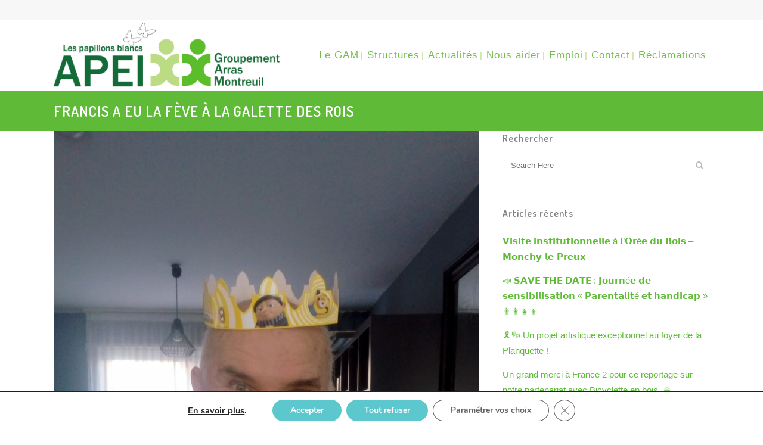

--- FILE ---
content_type: text/html; charset=UTF-8
request_url: https://www.apei-gam.com/2021/01/21/francis-a-eu-la-feve-a-la-galette-des-rois/
body_size: 25332
content:
<!DOCTYPE html>
<html lang="fr-FR">
<head>
	<meta charset="UTF-8" />
	
	<title>APEI-GAM |   Francis a eu la fève à la galette des rois</title>

	
							<meta name="description" content="Notre groupement de coopération a été créé par l’Association de Parents d’Enfants Inadaptés (A.P.E.I) d’Arras et par l’Association de Parents d’Enfants Inadaptés (A.P.E.I) de Montreuil-sur-mer.

Le G.A.M. gère 24 établissements et services médico-sociaux et 2 plateformes d'accompagnement et de répit pour les aidants (PFR) proposant plus de 1 100 places d’accueil pour enfants, adolescents et adultes en situation de handicap mental, situés dans les deux arrondissements du Pas-de-Calais.
">
			
						<meta name="viewport" content="width=device-width,initial-scale=1,user-scalable=no">
		
	<link rel="profile" href="https://gmpg.org/xfn/11" />
	<link rel="pingback" href="https://www.apei-gam.com/xmlrpc.php" />
            <link rel="shortcut icon" type="image/x-icon" href="http://apei-gam.com/wp-content/uploads/2018/02/Apei-gam-favicon.gif">
        <link rel="apple-touch-icon" href="http://apei-gam.com/wp-content/uploads/2018/02/Apei-gam-favicon.gif"/>
    	<link href='//fonts.googleapis.com/css?family=Raleway:100,200,300,400,500,600,700,800,900,300italic,400italic,700italic|Dosis:100,200,300,400,500,600,700,800,900,300italic,400italic,700italic|Roboto:100,200,300,400,500,600,700,800,900,300italic,400italic,700italic&subset=latin,latin-ext' rel='stylesheet' type='text/css'>
<script type="application/javascript">var QodeAjaxUrl = "https://www.apei-gam.com/wp-admin/admin-ajax.php"</script><meta name='robots' content='max-image-preview:large' />
<link rel='dns-prefetch' href='//www.apei-gam.com' />
<link rel="alternate" type="application/rss+xml" title="APEI-GAM &raquo; Flux" href="https://www.apei-gam.com/feed/" />
<link rel="alternate" type="application/rss+xml" title="APEI-GAM &raquo; Flux des commentaires" href="https://www.apei-gam.com/comments/feed/" />
<link rel="alternate" type="text/calendar" title="APEI-GAM &raquo; Flux iCal" href="https://www.apei-gam.com/evenements/?ical=1" />
<link rel="alternate" type="application/rss+xml" title="APEI-GAM &raquo; Francis a eu la fève à la galette des rois Flux des commentaires" href="https://www.apei-gam.com/2021/01/21/francis-a-eu-la-feve-a-la-galette-des-rois/feed/" />
<link rel="alternate" title="oEmbed (JSON)" type="application/json+oembed" href="https://www.apei-gam.com/wp-json/oembed/1.0/embed?url=https%3A%2F%2Fwww.apei-gam.com%2F2021%2F01%2F21%2Ffrancis-a-eu-la-feve-a-la-galette-des-rois%2F" />
<link rel="alternate" title="oEmbed (XML)" type="text/xml+oembed" href="https://www.apei-gam.com/wp-json/oembed/1.0/embed?url=https%3A%2F%2Fwww.apei-gam.com%2F2021%2F01%2F21%2Ffrancis-a-eu-la-feve-a-la-galette-des-rois%2F&#038;format=xml" />
<style id='wp-img-auto-sizes-contain-inline-css' type='text/css'>
img:is([sizes=auto i],[sizes^="auto," i]){contain-intrinsic-size:3000px 1500px}
/*# sourceURL=wp-img-auto-sizes-contain-inline-css */
</style>
<link rel='stylesheet' id='layerslider-css' href='https://www.apei-gam.com/wp-content/plugins/LayerSlider/static/layerslider/css/layerslider.css?ver=6.6.8' type='text/css' media='all' />
<style id='wp-emoji-styles-inline-css' type='text/css'>

	img.wp-smiley, img.emoji {
		display: inline !important;
		border: none !important;
		box-shadow: none !important;
		height: 1em !important;
		width: 1em !important;
		margin: 0 0.07em !important;
		vertical-align: -0.1em !important;
		background: none !important;
		padding: 0 !important;
	}
/*# sourceURL=wp-emoji-styles-inline-css */
</style>
<link rel='stylesheet' id='wp-block-library-css' href='https://www.apei-gam.com/wp-includes/css/dist/block-library/style.min.css?ver=6.9' type='text/css' media='all' />
<style id='global-styles-inline-css' type='text/css'>
:root{--wp--preset--aspect-ratio--square: 1;--wp--preset--aspect-ratio--4-3: 4/3;--wp--preset--aspect-ratio--3-4: 3/4;--wp--preset--aspect-ratio--3-2: 3/2;--wp--preset--aspect-ratio--2-3: 2/3;--wp--preset--aspect-ratio--16-9: 16/9;--wp--preset--aspect-ratio--9-16: 9/16;--wp--preset--color--black: #000000;--wp--preset--color--cyan-bluish-gray: #abb8c3;--wp--preset--color--white: #ffffff;--wp--preset--color--pale-pink: #f78da7;--wp--preset--color--vivid-red: #cf2e2e;--wp--preset--color--luminous-vivid-orange: #ff6900;--wp--preset--color--luminous-vivid-amber: #fcb900;--wp--preset--color--light-green-cyan: #7bdcb5;--wp--preset--color--vivid-green-cyan: #00d084;--wp--preset--color--pale-cyan-blue: #8ed1fc;--wp--preset--color--vivid-cyan-blue: #0693e3;--wp--preset--color--vivid-purple: #9b51e0;--wp--preset--gradient--vivid-cyan-blue-to-vivid-purple: linear-gradient(135deg,rgb(6,147,227) 0%,rgb(155,81,224) 100%);--wp--preset--gradient--light-green-cyan-to-vivid-green-cyan: linear-gradient(135deg,rgb(122,220,180) 0%,rgb(0,208,130) 100%);--wp--preset--gradient--luminous-vivid-amber-to-luminous-vivid-orange: linear-gradient(135deg,rgb(252,185,0) 0%,rgb(255,105,0) 100%);--wp--preset--gradient--luminous-vivid-orange-to-vivid-red: linear-gradient(135deg,rgb(255,105,0) 0%,rgb(207,46,46) 100%);--wp--preset--gradient--very-light-gray-to-cyan-bluish-gray: linear-gradient(135deg,rgb(238,238,238) 0%,rgb(169,184,195) 100%);--wp--preset--gradient--cool-to-warm-spectrum: linear-gradient(135deg,rgb(74,234,220) 0%,rgb(151,120,209) 20%,rgb(207,42,186) 40%,rgb(238,44,130) 60%,rgb(251,105,98) 80%,rgb(254,248,76) 100%);--wp--preset--gradient--blush-light-purple: linear-gradient(135deg,rgb(255,206,236) 0%,rgb(152,150,240) 100%);--wp--preset--gradient--blush-bordeaux: linear-gradient(135deg,rgb(254,205,165) 0%,rgb(254,45,45) 50%,rgb(107,0,62) 100%);--wp--preset--gradient--luminous-dusk: linear-gradient(135deg,rgb(255,203,112) 0%,rgb(199,81,192) 50%,rgb(65,88,208) 100%);--wp--preset--gradient--pale-ocean: linear-gradient(135deg,rgb(255,245,203) 0%,rgb(182,227,212) 50%,rgb(51,167,181) 100%);--wp--preset--gradient--electric-grass: linear-gradient(135deg,rgb(202,248,128) 0%,rgb(113,206,126) 100%);--wp--preset--gradient--midnight: linear-gradient(135deg,rgb(2,3,129) 0%,rgb(40,116,252) 100%);--wp--preset--font-size--small: 13px;--wp--preset--font-size--medium: 20px;--wp--preset--font-size--large: 36px;--wp--preset--font-size--x-large: 42px;--wp--preset--spacing--20: 0.44rem;--wp--preset--spacing--30: 0.67rem;--wp--preset--spacing--40: 1rem;--wp--preset--spacing--50: 1.5rem;--wp--preset--spacing--60: 2.25rem;--wp--preset--spacing--70: 3.38rem;--wp--preset--spacing--80: 5.06rem;--wp--preset--shadow--natural: 6px 6px 9px rgba(0, 0, 0, 0.2);--wp--preset--shadow--deep: 12px 12px 50px rgba(0, 0, 0, 0.4);--wp--preset--shadow--sharp: 6px 6px 0px rgba(0, 0, 0, 0.2);--wp--preset--shadow--outlined: 6px 6px 0px -3px rgb(255, 255, 255), 6px 6px rgb(0, 0, 0);--wp--preset--shadow--crisp: 6px 6px 0px rgb(0, 0, 0);}:where(.is-layout-flex){gap: 0.5em;}:where(.is-layout-grid){gap: 0.5em;}body .is-layout-flex{display: flex;}.is-layout-flex{flex-wrap: wrap;align-items: center;}.is-layout-flex > :is(*, div){margin: 0;}body .is-layout-grid{display: grid;}.is-layout-grid > :is(*, div){margin: 0;}:where(.wp-block-columns.is-layout-flex){gap: 2em;}:where(.wp-block-columns.is-layout-grid){gap: 2em;}:where(.wp-block-post-template.is-layout-flex){gap: 1.25em;}:where(.wp-block-post-template.is-layout-grid){gap: 1.25em;}.has-black-color{color: var(--wp--preset--color--black) !important;}.has-cyan-bluish-gray-color{color: var(--wp--preset--color--cyan-bluish-gray) !important;}.has-white-color{color: var(--wp--preset--color--white) !important;}.has-pale-pink-color{color: var(--wp--preset--color--pale-pink) !important;}.has-vivid-red-color{color: var(--wp--preset--color--vivid-red) !important;}.has-luminous-vivid-orange-color{color: var(--wp--preset--color--luminous-vivid-orange) !important;}.has-luminous-vivid-amber-color{color: var(--wp--preset--color--luminous-vivid-amber) !important;}.has-light-green-cyan-color{color: var(--wp--preset--color--light-green-cyan) !important;}.has-vivid-green-cyan-color{color: var(--wp--preset--color--vivid-green-cyan) !important;}.has-pale-cyan-blue-color{color: var(--wp--preset--color--pale-cyan-blue) !important;}.has-vivid-cyan-blue-color{color: var(--wp--preset--color--vivid-cyan-blue) !important;}.has-vivid-purple-color{color: var(--wp--preset--color--vivid-purple) !important;}.has-black-background-color{background-color: var(--wp--preset--color--black) !important;}.has-cyan-bluish-gray-background-color{background-color: var(--wp--preset--color--cyan-bluish-gray) !important;}.has-white-background-color{background-color: var(--wp--preset--color--white) !important;}.has-pale-pink-background-color{background-color: var(--wp--preset--color--pale-pink) !important;}.has-vivid-red-background-color{background-color: var(--wp--preset--color--vivid-red) !important;}.has-luminous-vivid-orange-background-color{background-color: var(--wp--preset--color--luminous-vivid-orange) !important;}.has-luminous-vivid-amber-background-color{background-color: var(--wp--preset--color--luminous-vivid-amber) !important;}.has-light-green-cyan-background-color{background-color: var(--wp--preset--color--light-green-cyan) !important;}.has-vivid-green-cyan-background-color{background-color: var(--wp--preset--color--vivid-green-cyan) !important;}.has-pale-cyan-blue-background-color{background-color: var(--wp--preset--color--pale-cyan-blue) !important;}.has-vivid-cyan-blue-background-color{background-color: var(--wp--preset--color--vivid-cyan-blue) !important;}.has-vivid-purple-background-color{background-color: var(--wp--preset--color--vivid-purple) !important;}.has-black-border-color{border-color: var(--wp--preset--color--black) !important;}.has-cyan-bluish-gray-border-color{border-color: var(--wp--preset--color--cyan-bluish-gray) !important;}.has-white-border-color{border-color: var(--wp--preset--color--white) !important;}.has-pale-pink-border-color{border-color: var(--wp--preset--color--pale-pink) !important;}.has-vivid-red-border-color{border-color: var(--wp--preset--color--vivid-red) !important;}.has-luminous-vivid-orange-border-color{border-color: var(--wp--preset--color--luminous-vivid-orange) !important;}.has-luminous-vivid-amber-border-color{border-color: var(--wp--preset--color--luminous-vivid-amber) !important;}.has-light-green-cyan-border-color{border-color: var(--wp--preset--color--light-green-cyan) !important;}.has-vivid-green-cyan-border-color{border-color: var(--wp--preset--color--vivid-green-cyan) !important;}.has-pale-cyan-blue-border-color{border-color: var(--wp--preset--color--pale-cyan-blue) !important;}.has-vivid-cyan-blue-border-color{border-color: var(--wp--preset--color--vivid-cyan-blue) !important;}.has-vivid-purple-border-color{border-color: var(--wp--preset--color--vivid-purple) !important;}.has-vivid-cyan-blue-to-vivid-purple-gradient-background{background: var(--wp--preset--gradient--vivid-cyan-blue-to-vivid-purple) !important;}.has-light-green-cyan-to-vivid-green-cyan-gradient-background{background: var(--wp--preset--gradient--light-green-cyan-to-vivid-green-cyan) !important;}.has-luminous-vivid-amber-to-luminous-vivid-orange-gradient-background{background: var(--wp--preset--gradient--luminous-vivid-amber-to-luminous-vivid-orange) !important;}.has-luminous-vivid-orange-to-vivid-red-gradient-background{background: var(--wp--preset--gradient--luminous-vivid-orange-to-vivid-red) !important;}.has-very-light-gray-to-cyan-bluish-gray-gradient-background{background: var(--wp--preset--gradient--very-light-gray-to-cyan-bluish-gray) !important;}.has-cool-to-warm-spectrum-gradient-background{background: var(--wp--preset--gradient--cool-to-warm-spectrum) !important;}.has-blush-light-purple-gradient-background{background: var(--wp--preset--gradient--blush-light-purple) !important;}.has-blush-bordeaux-gradient-background{background: var(--wp--preset--gradient--blush-bordeaux) !important;}.has-luminous-dusk-gradient-background{background: var(--wp--preset--gradient--luminous-dusk) !important;}.has-pale-ocean-gradient-background{background: var(--wp--preset--gradient--pale-ocean) !important;}.has-electric-grass-gradient-background{background: var(--wp--preset--gradient--electric-grass) !important;}.has-midnight-gradient-background{background: var(--wp--preset--gradient--midnight) !important;}.has-small-font-size{font-size: var(--wp--preset--font-size--small) !important;}.has-medium-font-size{font-size: var(--wp--preset--font-size--medium) !important;}.has-large-font-size{font-size: var(--wp--preset--font-size--large) !important;}.has-x-large-font-size{font-size: var(--wp--preset--font-size--x-large) !important;}
/*# sourceURL=global-styles-inline-css */
</style>

<style id='classic-theme-styles-inline-css' type='text/css'>
/*! This file is auto-generated */
.wp-block-button__link{color:#fff;background-color:#32373c;border-radius:9999px;box-shadow:none;text-decoration:none;padding:calc(.667em + 2px) calc(1.333em + 2px);font-size:1.125em}.wp-block-file__button{background:#32373c;color:#fff;text-decoration:none}
/*# sourceURL=/wp-includes/css/classic-themes.min.css */
</style>
<link rel='stylesheet' id='contact-form-7-css' href='https://www.apei-gam.com/wp-content/plugins/contact-form-7/includes/css/styles.css?ver=6.1.4' type='text/css' media='all' />
<link rel='stylesheet' id='rs-plugin-settings-css' href='https://www.apei-gam.com/wp-content/plugins/revslider/public/assets/css/settings.css?ver=5.4.6.6' type='text/css' media='all' />
<style id='rs-plugin-settings-inline-css' type='text/css'>
#rs-demo-id {}
/*# sourceURL=rs-plugin-settings-inline-css */
</style>
<link rel='stylesheet' id='wp-job-manager-job-listings-css' href='https://www.apei-gam.com/wp-content/plugins/wp-job-manager/assets/dist/css/job-listings.css?ver=598383a28ac5f9f156e4' type='text/css' media='all' />
<link rel='stylesheet' id='default_style-css' href='https://www.apei-gam.com/wp-content/themes/bridge/style.css?ver=6.9' type='text/css' media='all' />
<link rel='stylesheet' id='qode_font_awesome-css' href='https://www.apei-gam.com/wp-content/themes/bridge/css/font-awesome/css/font-awesome.min.css?ver=6.9' type='text/css' media='all' />
<link rel='stylesheet' id='qode_font_elegant-css' href='https://www.apei-gam.com/wp-content/themes/bridge/css/elegant-icons/style.min.css?ver=6.9' type='text/css' media='all' />
<link rel='stylesheet' id='qode_linea_icons-css' href='https://www.apei-gam.com/wp-content/themes/bridge/css/linea-icons/style.css?ver=6.9' type='text/css' media='all' />
<link rel='stylesheet' id='qode_dripicons-css' href='https://www.apei-gam.com/wp-content/themes/bridge/css/dripicons/dripicons.css?ver=6.9' type='text/css' media='all' />
<link rel='stylesheet' id='stylesheet-css' href='https://www.apei-gam.com/wp-content/themes/bridge/css/stylesheet.min.css?ver=6.9' type='text/css' media='all' />
<style id='stylesheet-inline-css' type='text/css'>
 .postid-3390.disabled_footer_top .footer_top_holder, .postid-3390.disabled_footer_bottom .footer_bottom_holder { display: none;}


/*# sourceURL=stylesheet-inline-css */
</style>
<link rel='stylesheet' id='qode_print-css' href='https://www.apei-gam.com/wp-content/themes/bridge/css/print.css?ver=6.9' type='text/css' media='all' />
<link rel='stylesheet' id='mac_stylesheet-css' href='https://www.apei-gam.com/wp-content/themes/bridge/css/mac_stylesheet.css?ver=6.9' type='text/css' media='all' />
<link rel='stylesheet' id='webkit-css' href='https://www.apei-gam.com/wp-content/themes/bridge/css/webkit_stylesheet.css?ver=6.9' type='text/css' media='all' />
<link rel='stylesheet' id='style_dynamic-css' href='https://www.apei-gam.com/wp-content/themes/bridge/css/style_dynamic.css?ver=1677143926' type='text/css' media='all' />
<link rel='stylesheet' id='responsive-css' href='https://www.apei-gam.com/wp-content/themes/bridge/css/responsive.min.css?ver=6.9' type='text/css' media='all' />
<link rel='stylesheet' id='style_dynamic_responsive-css' href='https://www.apei-gam.com/wp-content/themes/bridge/css/style_dynamic_responsive.css?ver=1677143926' type='text/css' media='all' />
<link rel='stylesheet' id='js_composer_front-css' href='https://www.apei-gam.com/wp-content/plugins/js_composer/assets/css/js_composer.min.css?ver=6.10.0' type='text/css' media='all' />
<link rel='stylesheet' id='custom_css-css' href='https://www.apei-gam.com/wp-content/themes/bridge/css/custom_css.css?ver=1677143926' type='text/css' media='all' />
<link rel='stylesheet' id='childstyle-css' href='https://www.apei-gam.com/wp-content/themes/bridge-child/style.css?ver=6.9' type='text/css' media='all' />
<link rel='stylesheet' id='moove_gdpr_frontend-css' href='https://www.apei-gam.com/wp-content/plugins/gdpr-cookie-compliance/dist/styles/gdpr-main.css?ver=5.0.9' type='text/css' media='all' />
<style id='moove_gdpr_frontend-inline-css' type='text/css'>
#moove_gdpr_cookie_modal,#moove_gdpr_cookie_info_bar,.gdpr_cookie_settings_shortcode_content{font-family:&#039;Nunito&#039;,sans-serif}#moove_gdpr_save_popup_settings_button{background-color:#373737;color:#fff}#moove_gdpr_save_popup_settings_button:hover{background-color:#000}#moove_gdpr_cookie_info_bar .moove-gdpr-info-bar-container .moove-gdpr-info-bar-content a.mgbutton,#moove_gdpr_cookie_info_bar .moove-gdpr-info-bar-container .moove-gdpr-info-bar-content button.mgbutton{background-color:#5cc7cc}#moove_gdpr_cookie_modal .moove-gdpr-modal-content .moove-gdpr-modal-footer-content .moove-gdpr-button-holder a.mgbutton,#moove_gdpr_cookie_modal .moove-gdpr-modal-content .moove-gdpr-modal-footer-content .moove-gdpr-button-holder button.mgbutton,.gdpr_cookie_settings_shortcode_content .gdpr-shr-button.button-green{background-color:#5cc7cc;border-color:#5cc7cc}#moove_gdpr_cookie_modal .moove-gdpr-modal-content .moove-gdpr-modal-footer-content .moove-gdpr-button-holder a.mgbutton:hover,#moove_gdpr_cookie_modal .moove-gdpr-modal-content .moove-gdpr-modal-footer-content .moove-gdpr-button-holder button.mgbutton:hover,.gdpr_cookie_settings_shortcode_content .gdpr-shr-button.button-green:hover{background-color:#fff;color:#5cc7cc}#moove_gdpr_cookie_modal .moove-gdpr-modal-content .moove-gdpr-modal-close i,#moove_gdpr_cookie_modal .moove-gdpr-modal-content .moove-gdpr-modal-close span.gdpr-icon{background-color:#5cc7cc;border:1px solid #5cc7cc}#moove_gdpr_cookie_info_bar span.moove-gdpr-infobar-allow-all.focus-g,#moove_gdpr_cookie_info_bar span.moove-gdpr-infobar-allow-all:focus,#moove_gdpr_cookie_info_bar button.moove-gdpr-infobar-allow-all.focus-g,#moove_gdpr_cookie_info_bar button.moove-gdpr-infobar-allow-all:focus,#moove_gdpr_cookie_info_bar span.moove-gdpr-infobar-reject-btn.focus-g,#moove_gdpr_cookie_info_bar span.moove-gdpr-infobar-reject-btn:focus,#moove_gdpr_cookie_info_bar button.moove-gdpr-infobar-reject-btn.focus-g,#moove_gdpr_cookie_info_bar button.moove-gdpr-infobar-reject-btn:focus,#moove_gdpr_cookie_info_bar span.change-settings-button.focus-g,#moove_gdpr_cookie_info_bar span.change-settings-button:focus,#moove_gdpr_cookie_info_bar button.change-settings-button.focus-g,#moove_gdpr_cookie_info_bar button.change-settings-button:focus{-webkit-box-shadow:0 0 1px 3px #5cc7cc;-moz-box-shadow:0 0 1px 3px #5cc7cc;box-shadow:0 0 1px 3px #5cc7cc}#moove_gdpr_cookie_modal .moove-gdpr-modal-content .moove-gdpr-modal-close i:hover,#moove_gdpr_cookie_modal .moove-gdpr-modal-content .moove-gdpr-modal-close span.gdpr-icon:hover,#moove_gdpr_cookie_info_bar span[data-href]>u.change-settings-button{color:#5cc7cc}#moove_gdpr_cookie_modal .moove-gdpr-modal-content .moove-gdpr-modal-left-content #moove-gdpr-menu li.menu-item-selected a span.gdpr-icon,#moove_gdpr_cookie_modal .moove-gdpr-modal-content .moove-gdpr-modal-left-content #moove-gdpr-menu li.menu-item-selected button span.gdpr-icon{color:inherit}#moove_gdpr_cookie_modal .moove-gdpr-modal-content .moove-gdpr-modal-left-content #moove-gdpr-menu li a span.gdpr-icon,#moove_gdpr_cookie_modal .moove-gdpr-modal-content .moove-gdpr-modal-left-content #moove-gdpr-menu li button span.gdpr-icon{color:inherit}#moove_gdpr_cookie_modal .gdpr-acc-link{line-height:0;font-size:0;color:transparent;position:absolute}#moove_gdpr_cookie_modal .moove-gdpr-modal-content .moove-gdpr-modal-close:hover i,#moove_gdpr_cookie_modal .moove-gdpr-modal-content .moove-gdpr-modal-left-content #moove-gdpr-menu li a,#moove_gdpr_cookie_modal .moove-gdpr-modal-content .moove-gdpr-modal-left-content #moove-gdpr-menu li button,#moove_gdpr_cookie_modal .moove-gdpr-modal-content .moove-gdpr-modal-left-content #moove-gdpr-menu li button i,#moove_gdpr_cookie_modal .moove-gdpr-modal-content .moove-gdpr-modal-left-content #moove-gdpr-menu li a i,#moove_gdpr_cookie_modal .moove-gdpr-modal-content .moove-gdpr-tab-main .moove-gdpr-tab-main-content a:hover,#moove_gdpr_cookie_info_bar.moove-gdpr-dark-scheme .moove-gdpr-info-bar-container .moove-gdpr-info-bar-content a.mgbutton:hover,#moove_gdpr_cookie_info_bar.moove-gdpr-dark-scheme .moove-gdpr-info-bar-container .moove-gdpr-info-bar-content button.mgbutton:hover,#moove_gdpr_cookie_info_bar.moove-gdpr-dark-scheme .moove-gdpr-info-bar-container .moove-gdpr-info-bar-content a:hover,#moove_gdpr_cookie_info_bar.moove-gdpr-dark-scheme .moove-gdpr-info-bar-container .moove-gdpr-info-bar-content button:hover,#moove_gdpr_cookie_info_bar.moove-gdpr-dark-scheme .moove-gdpr-info-bar-container .moove-gdpr-info-bar-content span.change-settings-button:hover,#moove_gdpr_cookie_info_bar.moove-gdpr-dark-scheme .moove-gdpr-info-bar-container .moove-gdpr-info-bar-content button.change-settings-button:hover,#moove_gdpr_cookie_info_bar.moove-gdpr-dark-scheme .moove-gdpr-info-bar-container .moove-gdpr-info-bar-content u.change-settings-button:hover,#moove_gdpr_cookie_info_bar span[data-href]>u.change-settings-button,#moove_gdpr_cookie_info_bar.moove-gdpr-dark-scheme .moove-gdpr-info-bar-container .moove-gdpr-info-bar-content a.mgbutton.focus-g,#moove_gdpr_cookie_info_bar.moove-gdpr-dark-scheme .moove-gdpr-info-bar-container .moove-gdpr-info-bar-content button.mgbutton.focus-g,#moove_gdpr_cookie_info_bar.moove-gdpr-dark-scheme .moove-gdpr-info-bar-container .moove-gdpr-info-bar-content a.focus-g,#moove_gdpr_cookie_info_bar.moove-gdpr-dark-scheme .moove-gdpr-info-bar-container .moove-gdpr-info-bar-content button.focus-g,#moove_gdpr_cookie_info_bar.moove-gdpr-dark-scheme .moove-gdpr-info-bar-container .moove-gdpr-info-bar-content a.mgbutton:focus,#moove_gdpr_cookie_info_bar.moove-gdpr-dark-scheme .moove-gdpr-info-bar-container .moove-gdpr-info-bar-content button.mgbutton:focus,#moove_gdpr_cookie_info_bar.moove-gdpr-dark-scheme .moove-gdpr-info-bar-container .moove-gdpr-info-bar-content a:focus,#moove_gdpr_cookie_info_bar.moove-gdpr-dark-scheme .moove-gdpr-info-bar-container .moove-gdpr-info-bar-content button:focus,#moove_gdpr_cookie_info_bar.moove-gdpr-dark-scheme .moove-gdpr-info-bar-container .moove-gdpr-info-bar-content span.change-settings-button.focus-g,span.change-settings-button:focus,button.change-settings-button.focus-g,button.change-settings-button:focus,#moove_gdpr_cookie_info_bar.moove-gdpr-dark-scheme .moove-gdpr-info-bar-container .moove-gdpr-info-bar-content u.change-settings-button.focus-g,#moove_gdpr_cookie_info_bar.moove-gdpr-dark-scheme .moove-gdpr-info-bar-container .moove-gdpr-info-bar-content u.change-settings-button:focus{color:#5cc7cc}#moove_gdpr_cookie_modal .moove-gdpr-branding.focus-g span,#moove_gdpr_cookie_modal .moove-gdpr-modal-content .moove-gdpr-tab-main a.focus-g,#moove_gdpr_cookie_modal .moove-gdpr-modal-content .moove-gdpr-tab-main .gdpr-cd-details-toggle.focus-g{color:#5cc7cc}#moove_gdpr_cookie_modal.gdpr_lightbox-hide{display:none}
/*# sourceURL=moove_gdpr_frontend-inline-css */
</style>
<script type="text/javascript" id="layerslider-greensock-js-extra">
/* <![CDATA[ */
var LS_Meta = {"v":"6.6.8"};
//# sourceURL=layerslider-greensock-js-extra
/* ]]> */
</script>
<script type="text/javascript" data-cfasync="false" src="https://www.apei-gam.com/wp-content/plugins/LayerSlider/static/layerslider/js/greensock.js?ver=1.19.0" id="layerslider-greensock-js"></script>
<script type="text/javascript" src="https://www.apei-gam.com/wp-includes/js/jquery/jquery.min.js?ver=3.7.1" id="jquery-core-js"></script>
<script type="text/javascript" src="https://www.apei-gam.com/wp-includes/js/jquery/jquery-migrate.min.js?ver=3.4.1" id="jquery-migrate-js"></script>
<script type="text/javascript" data-cfasync="false" src="https://www.apei-gam.com/wp-content/plugins/LayerSlider/static/layerslider/js/layerslider.kreaturamedia.jquery.js?ver=6.6.8" id="layerslider-js"></script>
<script type="text/javascript" data-cfasync="false" src="https://www.apei-gam.com/wp-content/plugins/LayerSlider/static/layerslider/js/layerslider.transitions.js?ver=6.6.8" id="layerslider-transitions-js"></script>
<script type="text/javascript" src="https://www.apei-gam.com/wp-content/plugins/revslider/public/assets/js/jquery.themepunch.tools.min.js?ver=5.4.6.6" id="tp-tools-js"></script>
<script type="text/javascript" src="https://www.apei-gam.com/wp-content/plugins/revslider/public/assets/js/jquery.themepunch.revolution.min.js?ver=5.4.6.6" id="revmin-js"></script>
<meta name="generator" content="Powered by LayerSlider 6.6.8 - Multi-Purpose, Responsive, Parallax, Mobile-Friendly Slider Plugin for WordPress." />
<!-- LayerSlider updates and docs at: https://layerslider.kreaturamedia.com -->
<link rel="https://api.w.org/" href="https://www.apei-gam.com/wp-json/" /><link rel="alternate" title="JSON" type="application/json" href="https://www.apei-gam.com/wp-json/wp/v2/posts/3390" /><link rel="EditURI" type="application/rsd+xml" title="RSD" href="https://www.apei-gam.com/xmlrpc.php?rsd" />
<meta name="generator" content="WordPress 6.9" />
<link rel="canonical" href="https://www.apei-gam.com/2021/01/21/francis-a-eu-la-feve-a-la-galette-des-rois/" />
<link rel='shortlink' href='https://www.apei-gam.com/?p=3390' />
<meta name="tec-api-version" content="v1"><meta name="tec-api-origin" content="https://www.apei-gam.com"><link rel="alternate" href="https://www.apei-gam.com/wp-json/tribe/events/v1/" /><meta name="generator" content="Powered by WPBakery Page Builder - drag and drop page builder for WordPress."/>
<meta name="generator" content="Powered by Slider Revolution 5.4.6.6 - responsive, Mobile-Friendly Slider Plugin for WordPress with comfortable drag and drop interface." />
<link rel="icon" href="https://www.apei-gam.com/wp-content/uploads/2024/09/cropped-Design-sans-titre-32x32.png" sizes="32x32" />
<link rel="icon" href="https://www.apei-gam.com/wp-content/uploads/2024/09/cropped-Design-sans-titre-192x192.png" sizes="192x192" />
<link rel="apple-touch-icon" href="https://www.apei-gam.com/wp-content/uploads/2024/09/cropped-Design-sans-titre-180x180.png" />
<meta name="msapplication-TileImage" content="https://www.apei-gam.com/wp-content/uploads/2024/09/cropped-Design-sans-titre-270x270.png" />
<script type="text/javascript">function setREVStartSize(e){
				document.addEventListener("DOMContentLoaded", function() {
					try{ e.c=jQuery(e.c);var i=jQuery(window).width(),t=9999,r=0,n=0,l=0,f=0,s=0,h=0;
						if(e.responsiveLevels&&(jQuery.each(e.responsiveLevels,function(e,f){f>i&&(t=r=f,l=e),i>f&&f>r&&(r=f,n=e)}),t>r&&(l=n)),f=e.gridheight[l]||e.gridheight[0]||e.gridheight,s=e.gridwidth[l]||e.gridwidth[0]||e.gridwidth,h=i/s,h=h>1?1:h,f=Math.round(h*f),"fullscreen"==e.sliderLayout){var u=(e.c.width(),jQuery(window).height());if(void 0!=e.fullScreenOffsetContainer){var c=e.fullScreenOffsetContainer.split(",");if (c) jQuery.each(c,function(e,i){u=jQuery(i).length>0?u-jQuery(i).outerHeight(!0):u}),e.fullScreenOffset.split("%").length>1&&void 0!=e.fullScreenOffset&&e.fullScreenOffset.length>0?u-=jQuery(window).height()*parseInt(e.fullScreenOffset,0)/100:void 0!=e.fullScreenOffset&&e.fullScreenOffset.length>0&&(u-=parseInt(e.fullScreenOffset,0))}f=u}else void 0!=e.minHeight&&f<e.minHeight&&(f=e.minHeight);e.c.closest(".rev_slider_wrapper").css({height:f})					
					}catch(d){console.log("Failure at Presize of Slider:"+d)}
				});
			};</script>
		<style type="text/css" id="wp-custom-css">
			body {
  font-family: "Segoe UI", Arial, Helvetica, sans-serif;
}
		</style>
		<noscript><style> .wpb_animate_when_almost_visible { opacity: 1; }</style></noscript></head>

<body class="wp-singular post-template-default single single-post postid-3390 single-format-standard wp-theme-bridge wp-child-theme-bridge-child tribe-no-js  footer_responsive_adv transparent_content qode-child-theme-ver-1.0.0 qode-theme-ver-13.4 qode-theme-bridge bridge-child wpb-js-composer js-comp-ver-6.10.0 vc_responsive" itemscope itemtype="http://schema.org/WebPage">


<div class="wrapper">
	<div class="wrapper_inner">

    
    <!-- Google Analytics start -->
        <!-- Google Analytics end -->

	<header class=" has_top scroll_top  fixed scrolled_not_transparent header_style_on_scroll page_header">
	<div class="header_inner clearfix">
				<div class="header_top_bottom_holder">
				<div class="header_top clearfix" style='' >
				<div class="container">
			<div class="container_inner clearfix">
														<div class="left">
						<div class="inner">
													</div>
					</div>
					<div class="right">
						<div class="inner">
													</div>
					</div>
													</div>
		</div>
		</div>

			<div class="header_bottom clearfix" style='' >
								<div class="container">
					<div class="container_inner clearfix">
																				<div class="header_inner_left">
																	<div class="mobile_menu_button">
		<span>
			<i class="qode_icon_font_awesome fa fa-bars " ></i>		</span>
	</div>
								<div class="logo_wrapper" >
	<div class="q_logo">
		<a itemprop="url" href="https://www.apei-gam.com/" >
             <img itemprop="image" class="normal" src="http://apei-gam.com/wp-content/uploads/2018/02/Logo-vectiris-.jpg" alt="Logo"/> 			 <img itemprop="image" class="light" src="http://apei-gam.com/wp-content/uploads/2018/02/Logo-vectiris-.jpg" alt="Logo"/> 			 <img itemprop="image" class="dark" src="http://apei-gam.com/wp-content/uploads/2018/02/Logo-vectiris-.jpg" alt="Logo"/> 			 <img itemprop="image" class="sticky" src="http://apei-gam.com/wp-content/uploads/2018/02/Logo-vectiris-.jpg" alt="Logo"/> 			 <img itemprop="image" class="mobile" src="http://apei-gam.com/wp-content/uploads/2018/02/Logo-vectiris-.jpg" alt="Logo"/> 					</a>
	</div>
	</div>															</div>
															<div class="header_inner_right">
									<div class="side_menu_button_wrapper right">
																														<div class="side_menu_button">
																																											</div>
									</div>
								</div>
							
							
							<nav class="main_menu drop_down right">
								<ul id="menu-principal" class=""><li id="nav-menu-item-808" class="menu-item menu-item-type-custom menu-item-object-custom menu-item-has-children  has_sub narrow"><a href="/notre-histoire/" class=""><i class="menu_icon blank fa"></i><span>Le GAM</span><span class="plus"></span></a>
<div class="second"><div class="inner"><ul>
	<li id="nav-menu-item-120" class="menu-item menu-item-type-post_type menu-item-object-page "><a href="https://www.apei-gam.com/notre-histoire/" class=""><i class="menu_icon blank fa"></i><span>Notre histoire</span><span class="plus"></span></a></li>
	<li id="nav-menu-item-119" class="menu-item menu-item-type-post_type menu-item-object-page "><a href="https://www.apei-gam.com/notre-action/" class=""><i class="menu_icon blank fa"></i><span>Notre action</span><span class="plus"></span></a></li>
	<li id="nav-menu-item-118" class="menu-item menu-item-type-post_type menu-item-object-page "><a href="https://www.apei-gam.com/nos-valeurs/" class=""><i class="menu_icon blank fa"></i><span>Nos valeurs</span><span class="plus"></span></a></li>
	<li id="nav-menu-item-122" class="menu-item menu-item-type-post_type menu-item-object-page "><a href="https://www.apei-gam.com/notre-projet-associatif/" class=""><i class="menu_icon blank fa"></i><span>Notre projet associatif</span><span class="plus"></span></a></li>
	<li id="nav-menu-item-121" class="menu-item menu-item-type-post_type menu-item-object-page "><a href="https://www.apei-gam.com/notre-organisation/" class=""><i class="menu_icon blank fa"></i><span>Notre organisation</span><span class="plus"></span></a></li>
	<li id="nav-menu-item-123" class="menu-item menu-item-type-post_type menu-item-object-page "><a href="https://www.apei-gam.com/notre-vie-associative/" class=""><i class="menu_icon blank fa"></i><span>Notre vie associative</span><span class="plus"></span></a></li>
</ul></div></div>
</li>
<li id="nav-menu-item-106" class="menu-item menu-item-type-post_type menu-item-object-page menu-item-has-children  has_sub narrow"><a href="https://www.apei-gam.com/nos-structures/" class=""><i class="menu_icon blank fa"></i><span>Structures</span><span class="plus"></span></a>
<div class="second"><div class="inner"><ul>
	<li id="nav-menu-item-126" class="menu-item menu-item-type-post_type menu-item-object-page "><a href="https://www.apei-gam.com/nos-structures/siege/" class=""><i class="menu_icon blank fa"></i><span>Siège</span><span class="plus"></span></a></li>
	<li id="nav-menu-item-115" class="menu-item menu-item-type-post_type menu-item-object-page menu-item-has-children sub"><a href="https://www.apei-gam.com/nos-structures/enfance/" class=""><i class="menu_icon blank fa"></i><span>Enfance</span><span class="plus"></span><i class="q_menu_arrow fa fa-angle-right"></i></a>
	<ul>
		<li id="nav-menu-item-979" class="menu-item menu-item-type-post_type menu-item-object-page "><a href="https://www.apei-gam.com/nos-structures/enfance/ime-fruges/" class=""><i class="menu_icon blank fa"></i><span>IME Fruges</span><span class="plus"></span></a></li>
		<li id="nav-menu-item-989" class="menu-item menu-item-type-post_type menu-item-object-page "><a href="https://www.apei-gam.com/nos-structures/enfance/ime-monchy-le-preux/" class=""><i class="menu_icon blank fa"></i><span>IME Monchy le Preux</span><span class="plus"></span></a></li>
	</ul>
</li>
	<li id="nav-menu-item-127" class="menu-item menu-item-type-post_type menu-item-object-page menu-item-has-children sub"><a href="https://www.apei-gam.com/nos-structures/travail/" class=""><i class="menu_icon blank fa"></i><span>Travail</span><span class="plus"></span><i class="q_menu_arrow fa fa-angle-right"></i></a>
	<ul>
		<li id="nav-menu-item-994" class="menu-item menu-item-type-post_type menu-item-object-page "><a href="https://www.apei-gam.com/nos-structures/travail/esat/" class=""><i class="menu_icon blank fa"></i><span>Esat Etaples</span><span class="plus"></span></a></li>
		<li id="nav-menu-item-1009" class="menu-item menu-item-type-post_type menu-item-object-page "><a href="https://www.apei-gam.com/nos-structures/travail/esat-berck/" class=""><i class="menu_icon blank fa"></i><span>Esat Berck</span><span class="plus"></span></a></li>
		<li id="nav-menu-item-1008" class="menu-item menu-item-type-post_type menu-item-object-page "><a href="https://www.apei-gam.com/nos-structures/travail/esat-dainville/" class=""><i class="menu_icon blank fa"></i><span>Esat Dainville</span><span class="plus"></span></a></li>
		<li id="nav-menu-item-1007" class="menu-item menu-item-type-post_type menu-item-object-page "><a href="https://www.apei-gam.com/nos-structures/travail/esat-fruges/" class=""><i class="menu_icon blank fa"></i><span>Esat Fruges</span><span class="plus"></span></a></li>
	</ul>
</li>
	<li id="nav-menu-item-117" class="menu-item menu-item-type-post_type menu-item-object-page menu-item-has-children sub"><a href="https://www.apei-gam.com/nos-structures/habitat/" class=""><i class="menu_icon blank fa"></i><span>Habitat</span><span class="plus"></span><i class="q_menu_arrow fa fa-angle-right"></i></a>
	<ul>
		<li id="nav-menu-item-1028" class="menu-item menu-item-type-post_type menu-item-object-page "><a href="https://www.apei-gam.com/nos-structures/habitat/foyer-de-vie-jean-pierre-marrie/" class=""><i class="menu_icon blank fa"></i><span>Foyer de vie JP Marrie</span><span class="plus"></span></a></li>
		<li id="nav-menu-item-1027" class="menu-item menu-item-type-post_type menu-item-object-page "><a href="https://www.apei-gam.com/nos-structures/habitat/foyer-de-vie-la-balouette/" class=""><i class="menu_icon blank fa"></i><span>Foyer de vie la Balouette</span><span class="plus"></span></a></li>
		<li id="nav-menu-item-1037" class="menu-item menu-item-type-post_type menu-item-object-page "><a href="https://www.apei-gam.com/nos-structures/habitat/foyer-de-vie-la-roseraie/" class=""><i class="menu_icon blank fa"></i><span>Foyer de vie La Roseraie</span><span class="plus"></span></a></li>
		<li id="nav-menu-item-1035" class="menu-item menu-item-type-post_type menu-item-object-page "><a href="https://www.apei-gam.com/nos-structures/habitat/foyer-le-verdin/" class=""><i class="menu_icon blank fa"></i><span>Foyer Le Verdin</span><span class="plus"></span></a></li>
		<li id="nav-menu-item-1067" class="menu-item menu-item-type-post_type menu-item-object-page "><a href="https://www.apei-gam.com/nos-structures/habitat/foyer-val-du-chene/" class=""><i class="menu_icon blank fa"></i><span>Foyer Val du Chêne</span><span class="plus"></span></a></li>
		<li id="nav-menu-item-1036" class="menu-item menu-item-type-post_type menu-item-object-page "><a href="https://www.apei-gam.com/nos-structures/habitat/foyer-la-chaloupe/" class=""><i class="menu_icon blank fa"></i><span>Foyer La Chaloupe</span><span class="plus"></span></a></li>
		<li id="nav-menu-item-1065" class="menu-item menu-item-type-post_type menu-item-object-page "><a href="https://www.apei-gam.com/nos-structures/habitat/foyer-la-traxene/" class=""><i class="menu_icon blank fa"></i><span>Foyer La Traxène</span><span class="plus"></span></a></li>
		<li id="nav-menu-item-1066" class="menu-item menu-item-type-post_type menu-item-object-page "><a href="https://www.apei-gam.com/nos-structures/habitat/foyer-la-planquette/" class=""><i class="menu_icon blank fa"></i><span>Foyer La Planquette</span><span class="plus"></span></a></li>
		<li id="nav-menu-item-1064" class="menu-item menu-item-type-post_type menu-item-object-page "><a href="https://www.apei-gam.com/nos-structures/habitat/foyer-la-terre-du-potier/" class=""><i class="menu_icon blank fa"></i><span>Foyer La Terre du Potier</span><span class="plus"></span></a></li>
		<li id="nav-menu-item-1063" class="menu-item menu-item-type-post_type menu-item-object-page "><a href="https://www.apei-gam.com/nos-structures/habitat/ehpa-h-au-ptit-bonheur/" class=""><i class="menu_icon blank fa"></i><span>EHPA-H Au P’tit Bonheur</span><span class="plus"></span></a></li>
		<li id="nav-menu-item-1344" class="menu-item menu-item-type-post_type menu-item-object-page "><a href="https://www.apei-gam.com/nos-structures/habitat/la-residence-adaptee-bel-air-a-dainville/" class=""><i class="menu_icon blank fa"></i><span>La résidence adaptée “Bel Air” à Dainville</span><span class="plus"></span></a></li>
		<li id="nav-menu-item-3766" class="menu-item menu-item-type-post_type menu-item-object-page "><a href="https://www.apei-gam.com/nos-structures/habitat/la-residence-le-cabestan-a-berck/" class=""><i class="menu_icon blank fa"></i><span>La Résidence « Le Cabestan » à Berck</span><span class="plus"></span></a></li>
		<li id="nav-menu-item-1345" class="menu-item menu-item-type-post_type menu-item-object-page "><a href="https://www.apei-gam.com/nos-structures/habitat/ehpa-h-le-jardin-des-sens/" class=""><i class="menu_icon blank fa"></i><span>EHPA-H  “Le Jardin des Sens”</span><span class="plus"></span></a></li>
	</ul>
</li>
	<li id="nav-menu-item-110" class="menu-item menu-item-type-post_type menu-item-object-page menu-item-has-children sub"><a href="https://www.apei-gam.com/nos-structures/accueil-de-jour/" class=""><i class="menu_icon blank fa"></i><span>Accueil de jour</span><span class="plus"></span><i class="q_menu_arrow fa fa-angle-right"></i></a>
	<ul>
		<li id="nav-menu-item-1074" class="menu-item menu-item-type-post_type menu-item-object-page "><a href="https://www.apei-gam.com/nos-structures/accueil-de-jour/saj-le-halloy/" class=""><i class="menu_icon blank fa"></i><span>SAJ Le Halloy</span><span class="plus"></span></a></li>
		<li id="nav-menu-item-1073" class="menu-item menu-item-type-post_type menu-item-object-page "><a href="https://www.apei-gam.com/nos-structures/accueil-de-jour/saj-dainville/" class=""><i class="menu_icon blank fa"></i><span>SAJ Dainville</span><span class="plus"></span></a></li>
	</ul>
</li>
	<li id="nav-menu-item-109" class="menu-item menu-item-type-post_type menu-item-object-page menu-item-has-children sub"><a href="https://www.apei-gam.com/nos-structures/accompagnement-a-domicile/" class=""><i class="menu_icon blank fa"></i><span>Accompagnement à domicile</span><span class="plus"></span><i class="q_menu_arrow fa fa-angle-right"></i></a>
	<ul>
		<li id="nav-menu-item-1083" class="menu-item menu-item-type-post_type menu-item-object-page "><a href="https://www.apei-gam.com/nos-structures/accompagnement-a-domicile/savs-berck-etaples/" class=""><i class="menu_icon blank fa"></i><span>SAVS Berck / Etaples</span><span class="plus"></span></a></li>
		<li id="nav-menu-item-1082" class="menu-item menu-item-type-post_type menu-item-object-page "><a href="https://www.apei-gam.com/nos-structures/accompagnement-a-domicile/savs-arras/" class=""><i class="menu_icon blank fa"></i><span>SAVS Arras</span><span class="plus"></span></a></li>
		<li id="nav-menu-item-1081" class="menu-item menu-item-type-post_type menu-item-object-page "><a href="https://www.apei-gam.com/nos-structures/accompagnement-a-domicile/savs-fruges/" class=""><i class="menu_icon blank fa"></i><span>SAVS Fruges</span><span class="plus"></span></a></li>
	</ul>
</li>
	<li id="nav-menu-item-5877" class="menu-item menu-item-type-post_type menu-item-object-page menu-item-has-children sub"><a href="https://www.apei-gam.com/nos-structures/pfr/" class=""><i class="menu_icon blank fa"></i><span>Aide aux aidants</span><span class="plus"></span><i class="q_menu_arrow fa fa-angle-right"></i></a>
	<ul>
		<li id="nav-menu-item-7843" class="menu-item menu-item-type-post_type menu-item-object-page "><a href="https://www.apei-gam.com/plateformes-de-repit/" class=""><i class="menu_icon blank fa"></i><span>Plateformes de répit</span><span class="plus"></span></a></li>
		<li id="nav-menu-item-7845" class="menu-item menu-item-type-post_type menu-item-object-page "><a href="https://www.apei-gam.com/jeunes-aidants-jame/" class=""><i class="menu_icon blank fa"></i><span>Jeunes aidants (JAME)</span><span class="plus"></span></a></li>
		<li id="nav-menu-item-7844" class="menu-item menu-item-type-post_type menu-item-object-page "><a href="https://www.apei-gam.com/attente-active-2/" class=""><i class="menu_icon blank fa"></i><span>Attente active</span><span class="plus"></span></a></li>
	</ul>
</li>
</ul></div></div>
</li>
<li id="nav-menu-item-160" class="menu-item menu-item-type-post_type menu-item-object-page  narrow"><a href="https://www.apei-gam.com/actualites/" class=""><i class="menu_icon blank fa"></i><span>Actualités</span><span class="plus"></span></a></li>
<li id="nav-menu-item-809" class="menu-item menu-item-type-custom menu-item-object-custom menu-item-has-children  has_sub narrow"><a href="/adherer/" class=""><i class="menu_icon blank fa"></i><span>Nous aider</span><span class="plus"></span></a>
<div class="second"><div class="inner"><ul>
	<li id="nav-menu-item-111" class="menu-item menu-item-type-post_type menu-item-object-page "><a href="https://www.apei-gam.com/adherer/" class=""><i class="menu_icon blank fa"></i><span>Adhérer</span><span class="plus"></span></a></li>
	<li id="nav-menu-item-113" class="menu-item menu-item-type-post_type menu-item-object-page "><a href="https://www.apei-gam.com/dons-legs-donation/" class=""><i class="menu_icon blank fa"></i><span>Dons – legs – donation</span><span class="plus"></span></a></li>
	<li id="nav-menu-item-112" class="menu-item menu-item-type-post_type menu-item-object-page "><a href="https://www.apei-gam.com/devenir-benevole/" class=""><i class="menu_icon blank fa"></i><span>Devenir bénévole</span><span class="plus"></span></a></li>
</ul></div></div>
</li>
<li id="nav-menu-item-810" class="menu-item menu-item-type-custom menu-item-object-custom menu-item-has-children  has_sub narrow"><a href="#" class=""><i class="menu_icon blank fa"></i><span>Emploi</span><span class="plus"></span></a>
<div class="second"><div class="inner"><ul>
	<li id="nav-menu-item-125" class="menu-item menu-item-type-post_type menu-item-object-page "><a href="https://www.apei-gam.com/politique-rh/" class=""><i class="menu_icon blank fa"></i><span>Politique RH</span><span class="plus"></span></a></li>
	<li id="nav-menu-item-845" class="menu-item menu-item-type-post_type menu-item-object-page "><a href="https://www.apei-gam.com/postes/" class=""><i class="menu_icon blank fa"></i><span>Offres d&#8217;emploi</span><span class="plus"></span></a></li>
	<li id="nav-menu-item-4741" class="menu-item menu-item-type-post_type menu-item-object-page "><a href="https://www.apei-gam.com/politique-rh/recherche-emploi/" class=""><i class="menu_icon blank fa"></i><span>Candidatures Spontanées</span><span class="plus"></span></a></li>
</ul></div></div>
</li>
<li id="nav-menu-item-101" class="menu-item menu-item-type-post_type menu-item-object-page  narrow"><a href="https://www.apei-gam.com/nous-contacter/" class=""><i class="menu_icon blank fa"></i><span>Contact</span><span class="plus"></span></a></li>
<li id="nav-menu-item-7335" class="menu-item menu-item-type-post_type menu-item-object-page  narrow"><a href="https://www.apei-gam.com/plaintes-et-reclamations/" class=""><i class="menu_icon blank fa"></i><span>Réclamations</span><span class="plus"></span></a></li>
</ul>							</nav>
														<nav class="mobile_menu">
	<ul id="menu-principal-1" class=""><li id="mobile-menu-item-808" class="menu-item menu-item-type-custom menu-item-object-custom menu-item-has-children  has_sub"><a href="/notre-histoire/" class=""><span>Le GAM</span></a><span class="mobile_arrow"><i class="fa fa-angle-right"></i><i class="fa fa-angle-down"></i></span>
<ul class="sub_menu">
	<li id="mobile-menu-item-120" class="menu-item menu-item-type-post_type menu-item-object-page "><a href="https://www.apei-gam.com/notre-histoire/" class=""><span>Notre histoire</span></a><span class="mobile_arrow"><i class="fa fa-angle-right"></i><i class="fa fa-angle-down"></i></span></li>
	<li id="mobile-menu-item-119" class="menu-item menu-item-type-post_type menu-item-object-page "><a href="https://www.apei-gam.com/notre-action/" class=""><span>Notre action</span></a><span class="mobile_arrow"><i class="fa fa-angle-right"></i><i class="fa fa-angle-down"></i></span></li>
	<li id="mobile-menu-item-118" class="menu-item menu-item-type-post_type menu-item-object-page "><a href="https://www.apei-gam.com/nos-valeurs/" class=""><span>Nos valeurs</span></a><span class="mobile_arrow"><i class="fa fa-angle-right"></i><i class="fa fa-angle-down"></i></span></li>
	<li id="mobile-menu-item-122" class="menu-item menu-item-type-post_type menu-item-object-page "><a href="https://www.apei-gam.com/notre-projet-associatif/" class=""><span>Notre projet associatif</span></a><span class="mobile_arrow"><i class="fa fa-angle-right"></i><i class="fa fa-angle-down"></i></span></li>
	<li id="mobile-menu-item-121" class="menu-item menu-item-type-post_type menu-item-object-page "><a href="https://www.apei-gam.com/notre-organisation/" class=""><span>Notre organisation</span></a><span class="mobile_arrow"><i class="fa fa-angle-right"></i><i class="fa fa-angle-down"></i></span></li>
	<li id="mobile-menu-item-123" class="menu-item menu-item-type-post_type menu-item-object-page "><a href="https://www.apei-gam.com/notre-vie-associative/" class=""><span>Notre vie associative</span></a><span class="mobile_arrow"><i class="fa fa-angle-right"></i><i class="fa fa-angle-down"></i></span></li>
</ul>
</li>
<li id="mobile-menu-item-106" class="menu-item menu-item-type-post_type menu-item-object-page menu-item-has-children  has_sub"><a href="https://www.apei-gam.com/nos-structures/" class=""><span>Structures</span></a><span class="mobile_arrow"><i class="fa fa-angle-right"></i><i class="fa fa-angle-down"></i></span>
<ul class="sub_menu">
	<li id="mobile-menu-item-126" class="menu-item menu-item-type-post_type menu-item-object-page "><a href="https://www.apei-gam.com/nos-structures/siege/" class=""><span>Siège</span></a><span class="mobile_arrow"><i class="fa fa-angle-right"></i><i class="fa fa-angle-down"></i></span></li>
	<li id="mobile-menu-item-115" class="menu-item menu-item-type-post_type menu-item-object-page menu-item-has-children  has_sub"><a href="https://www.apei-gam.com/nos-structures/enfance/" class=""><span>Enfance</span></a><span class="mobile_arrow"><i class="fa fa-angle-right"></i><i class="fa fa-angle-down"></i></span>
	<ul class="sub_menu">
		<li id="mobile-menu-item-979" class="menu-item menu-item-type-post_type menu-item-object-page "><a href="https://www.apei-gam.com/nos-structures/enfance/ime-fruges/" class=""><span>IME Fruges</span></a><span class="mobile_arrow"><i class="fa fa-angle-right"></i><i class="fa fa-angle-down"></i></span></li>
		<li id="mobile-menu-item-989" class="menu-item menu-item-type-post_type menu-item-object-page "><a href="https://www.apei-gam.com/nos-structures/enfance/ime-monchy-le-preux/" class=""><span>IME Monchy le Preux</span></a><span class="mobile_arrow"><i class="fa fa-angle-right"></i><i class="fa fa-angle-down"></i></span></li>
	</ul>
</li>
	<li id="mobile-menu-item-127" class="menu-item menu-item-type-post_type menu-item-object-page menu-item-has-children  has_sub"><a href="https://www.apei-gam.com/nos-structures/travail/" class=""><span>Travail</span></a><span class="mobile_arrow"><i class="fa fa-angle-right"></i><i class="fa fa-angle-down"></i></span>
	<ul class="sub_menu">
		<li id="mobile-menu-item-994" class="menu-item menu-item-type-post_type menu-item-object-page "><a href="https://www.apei-gam.com/nos-structures/travail/esat/" class=""><span>Esat Etaples</span></a><span class="mobile_arrow"><i class="fa fa-angle-right"></i><i class="fa fa-angle-down"></i></span></li>
		<li id="mobile-menu-item-1009" class="menu-item menu-item-type-post_type menu-item-object-page "><a href="https://www.apei-gam.com/nos-structures/travail/esat-berck/" class=""><span>Esat Berck</span></a><span class="mobile_arrow"><i class="fa fa-angle-right"></i><i class="fa fa-angle-down"></i></span></li>
		<li id="mobile-menu-item-1008" class="menu-item menu-item-type-post_type menu-item-object-page "><a href="https://www.apei-gam.com/nos-structures/travail/esat-dainville/" class=""><span>Esat Dainville</span></a><span class="mobile_arrow"><i class="fa fa-angle-right"></i><i class="fa fa-angle-down"></i></span></li>
		<li id="mobile-menu-item-1007" class="menu-item menu-item-type-post_type menu-item-object-page "><a href="https://www.apei-gam.com/nos-structures/travail/esat-fruges/" class=""><span>Esat Fruges</span></a><span class="mobile_arrow"><i class="fa fa-angle-right"></i><i class="fa fa-angle-down"></i></span></li>
	</ul>
</li>
	<li id="mobile-menu-item-117" class="menu-item menu-item-type-post_type menu-item-object-page menu-item-has-children  has_sub"><a href="https://www.apei-gam.com/nos-structures/habitat/" class=""><span>Habitat</span></a><span class="mobile_arrow"><i class="fa fa-angle-right"></i><i class="fa fa-angle-down"></i></span>
	<ul class="sub_menu">
		<li id="mobile-menu-item-1028" class="menu-item menu-item-type-post_type menu-item-object-page "><a href="https://www.apei-gam.com/nos-structures/habitat/foyer-de-vie-jean-pierre-marrie/" class=""><span>Foyer de vie JP Marrie</span></a><span class="mobile_arrow"><i class="fa fa-angle-right"></i><i class="fa fa-angle-down"></i></span></li>
		<li id="mobile-menu-item-1027" class="menu-item menu-item-type-post_type menu-item-object-page "><a href="https://www.apei-gam.com/nos-structures/habitat/foyer-de-vie-la-balouette/" class=""><span>Foyer de vie la Balouette</span></a><span class="mobile_arrow"><i class="fa fa-angle-right"></i><i class="fa fa-angle-down"></i></span></li>
		<li id="mobile-menu-item-1037" class="menu-item menu-item-type-post_type menu-item-object-page "><a href="https://www.apei-gam.com/nos-structures/habitat/foyer-de-vie-la-roseraie/" class=""><span>Foyer de vie La Roseraie</span></a><span class="mobile_arrow"><i class="fa fa-angle-right"></i><i class="fa fa-angle-down"></i></span></li>
		<li id="mobile-menu-item-1035" class="menu-item menu-item-type-post_type menu-item-object-page "><a href="https://www.apei-gam.com/nos-structures/habitat/foyer-le-verdin/" class=""><span>Foyer Le Verdin</span></a><span class="mobile_arrow"><i class="fa fa-angle-right"></i><i class="fa fa-angle-down"></i></span></li>
		<li id="mobile-menu-item-1067" class="menu-item menu-item-type-post_type menu-item-object-page "><a href="https://www.apei-gam.com/nos-structures/habitat/foyer-val-du-chene/" class=""><span>Foyer Val du Chêne</span></a><span class="mobile_arrow"><i class="fa fa-angle-right"></i><i class="fa fa-angle-down"></i></span></li>
		<li id="mobile-menu-item-1036" class="menu-item menu-item-type-post_type menu-item-object-page "><a href="https://www.apei-gam.com/nos-structures/habitat/foyer-la-chaloupe/" class=""><span>Foyer La Chaloupe</span></a><span class="mobile_arrow"><i class="fa fa-angle-right"></i><i class="fa fa-angle-down"></i></span></li>
		<li id="mobile-menu-item-1065" class="menu-item menu-item-type-post_type menu-item-object-page "><a href="https://www.apei-gam.com/nos-structures/habitat/foyer-la-traxene/" class=""><span>Foyer La Traxène</span></a><span class="mobile_arrow"><i class="fa fa-angle-right"></i><i class="fa fa-angle-down"></i></span></li>
		<li id="mobile-menu-item-1066" class="menu-item menu-item-type-post_type menu-item-object-page "><a href="https://www.apei-gam.com/nos-structures/habitat/foyer-la-planquette/" class=""><span>Foyer La Planquette</span></a><span class="mobile_arrow"><i class="fa fa-angle-right"></i><i class="fa fa-angle-down"></i></span></li>
		<li id="mobile-menu-item-1064" class="menu-item menu-item-type-post_type menu-item-object-page "><a href="https://www.apei-gam.com/nos-structures/habitat/foyer-la-terre-du-potier/" class=""><span>Foyer La Terre du Potier</span></a><span class="mobile_arrow"><i class="fa fa-angle-right"></i><i class="fa fa-angle-down"></i></span></li>
		<li id="mobile-menu-item-1063" class="menu-item menu-item-type-post_type menu-item-object-page "><a href="https://www.apei-gam.com/nos-structures/habitat/ehpa-h-au-ptit-bonheur/" class=""><span>EHPA-H Au P’tit Bonheur</span></a><span class="mobile_arrow"><i class="fa fa-angle-right"></i><i class="fa fa-angle-down"></i></span></li>
		<li id="mobile-menu-item-1344" class="menu-item menu-item-type-post_type menu-item-object-page "><a href="https://www.apei-gam.com/nos-structures/habitat/la-residence-adaptee-bel-air-a-dainville/" class=""><span>La résidence adaptée “Bel Air” à Dainville</span></a><span class="mobile_arrow"><i class="fa fa-angle-right"></i><i class="fa fa-angle-down"></i></span></li>
		<li id="mobile-menu-item-3766" class="menu-item menu-item-type-post_type menu-item-object-page "><a href="https://www.apei-gam.com/nos-structures/habitat/la-residence-le-cabestan-a-berck/" class=""><span>La Résidence « Le Cabestan » à Berck</span></a><span class="mobile_arrow"><i class="fa fa-angle-right"></i><i class="fa fa-angle-down"></i></span></li>
		<li id="mobile-menu-item-1345" class="menu-item menu-item-type-post_type menu-item-object-page "><a href="https://www.apei-gam.com/nos-structures/habitat/ehpa-h-le-jardin-des-sens/" class=""><span>EHPA-H  “Le Jardin des Sens”</span></a><span class="mobile_arrow"><i class="fa fa-angle-right"></i><i class="fa fa-angle-down"></i></span></li>
	</ul>
</li>
	<li id="mobile-menu-item-110" class="menu-item menu-item-type-post_type menu-item-object-page menu-item-has-children  has_sub"><a href="https://www.apei-gam.com/nos-structures/accueil-de-jour/" class=""><span>Accueil de jour</span></a><span class="mobile_arrow"><i class="fa fa-angle-right"></i><i class="fa fa-angle-down"></i></span>
	<ul class="sub_menu">
		<li id="mobile-menu-item-1074" class="menu-item menu-item-type-post_type menu-item-object-page "><a href="https://www.apei-gam.com/nos-structures/accueil-de-jour/saj-le-halloy/" class=""><span>SAJ Le Halloy</span></a><span class="mobile_arrow"><i class="fa fa-angle-right"></i><i class="fa fa-angle-down"></i></span></li>
		<li id="mobile-menu-item-1073" class="menu-item menu-item-type-post_type menu-item-object-page "><a href="https://www.apei-gam.com/nos-structures/accueil-de-jour/saj-dainville/" class=""><span>SAJ Dainville</span></a><span class="mobile_arrow"><i class="fa fa-angle-right"></i><i class="fa fa-angle-down"></i></span></li>
	</ul>
</li>
	<li id="mobile-menu-item-109" class="menu-item menu-item-type-post_type menu-item-object-page menu-item-has-children  has_sub"><a href="https://www.apei-gam.com/nos-structures/accompagnement-a-domicile/" class=""><span>Accompagnement à domicile</span></a><span class="mobile_arrow"><i class="fa fa-angle-right"></i><i class="fa fa-angle-down"></i></span>
	<ul class="sub_menu">
		<li id="mobile-menu-item-1083" class="menu-item menu-item-type-post_type menu-item-object-page "><a href="https://www.apei-gam.com/nos-structures/accompagnement-a-domicile/savs-berck-etaples/" class=""><span>SAVS Berck / Etaples</span></a><span class="mobile_arrow"><i class="fa fa-angle-right"></i><i class="fa fa-angle-down"></i></span></li>
		<li id="mobile-menu-item-1082" class="menu-item menu-item-type-post_type menu-item-object-page "><a href="https://www.apei-gam.com/nos-structures/accompagnement-a-domicile/savs-arras/" class=""><span>SAVS Arras</span></a><span class="mobile_arrow"><i class="fa fa-angle-right"></i><i class="fa fa-angle-down"></i></span></li>
		<li id="mobile-menu-item-1081" class="menu-item menu-item-type-post_type menu-item-object-page "><a href="https://www.apei-gam.com/nos-structures/accompagnement-a-domicile/savs-fruges/" class=""><span>SAVS Fruges</span></a><span class="mobile_arrow"><i class="fa fa-angle-right"></i><i class="fa fa-angle-down"></i></span></li>
	</ul>
</li>
	<li id="mobile-menu-item-5877" class="menu-item menu-item-type-post_type menu-item-object-page menu-item-has-children  has_sub"><a href="https://www.apei-gam.com/nos-structures/pfr/" class=""><span>Aide aux aidants</span></a><span class="mobile_arrow"><i class="fa fa-angle-right"></i><i class="fa fa-angle-down"></i></span>
	<ul class="sub_menu">
		<li id="mobile-menu-item-7843" class="menu-item menu-item-type-post_type menu-item-object-page "><a href="https://www.apei-gam.com/plateformes-de-repit/" class=""><span>Plateformes de répit</span></a><span class="mobile_arrow"><i class="fa fa-angle-right"></i><i class="fa fa-angle-down"></i></span></li>
		<li id="mobile-menu-item-7845" class="menu-item menu-item-type-post_type menu-item-object-page "><a href="https://www.apei-gam.com/jeunes-aidants-jame/" class=""><span>Jeunes aidants (JAME)</span></a><span class="mobile_arrow"><i class="fa fa-angle-right"></i><i class="fa fa-angle-down"></i></span></li>
		<li id="mobile-menu-item-7844" class="menu-item menu-item-type-post_type menu-item-object-page "><a href="https://www.apei-gam.com/attente-active-2/" class=""><span>Attente active</span></a><span class="mobile_arrow"><i class="fa fa-angle-right"></i><i class="fa fa-angle-down"></i></span></li>
	</ul>
</li>
</ul>
</li>
<li id="mobile-menu-item-160" class="menu-item menu-item-type-post_type menu-item-object-page "><a href="https://www.apei-gam.com/actualites/" class=""><span>Actualités</span></a><span class="mobile_arrow"><i class="fa fa-angle-right"></i><i class="fa fa-angle-down"></i></span></li>
<li id="mobile-menu-item-809" class="menu-item menu-item-type-custom menu-item-object-custom menu-item-has-children  has_sub"><a href="/adherer/" class=""><span>Nous aider</span></a><span class="mobile_arrow"><i class="fa fa-angle-right"></i><i class="fa fa-angle-down"></i></span>
<ul class="sub_menu">
	<li id="mobile-menu-item-111" class="menu-item menu-item-type-post_type menu-item-object-page "><a href="https://www.apei-gam.com/adherer/" class=""><span>Adhérer</span></a><span class="mobile_arrow"><i class="fa fa-angle-right"></i><i class="fa fa-angle-down"></i></span></li>
	<li id="mobile-menu-item-113" class="menu-item menu-item-type-post_type menu-item-object-page "><a href="https://www.apei-gam.com/dons-legs-donation/" class=""><span>Dons – legs – donation</span></a><span class="mobile_arrow"><i class="fa fa-angle-right"></i><i class="fa fa-angle-down"></i></span></li>
	<li id="mobile-menu-item-112" class="menu-item menu-item-type-post_type menu-item-object-page "><a href="https://www.apei-gam.com/devenir-benevole/" class=""><span>Devenir bénévole</span></a><span class="mobile_arrow"><i class="fa fa-angle-right"></i><i class="fa fa-angle-down"></i></span></li>
</ul>
</li>
<li id="mobile-menu-item-810" class="menu-item menu-item-type-custom menu-item-object-custom menu-item-has-children  has_sub"><a href="#" class=""><span>Emploi</span></a><span class="mobile_arrow"><i class="fa fa-angle-right"></i><i class="fa fa-angle-down"></i></span>
<ul class="sub_menu">
	<li id="mobile-menu-item-125" class="menu-item menu-item-type-post_type menu-item-object-page "><a href="https://www.apei-gam.com/politique-rh/" class=""><span>Politique RH</span></a><span class="mobile_arrow"><i class="fa fa-angle-right"></i><i class="fa fa-angle-down"></i></span></li>
	<li id="mobile-menu-item-845" class="menu-item menu-item-type-post_type menu-item-object-page "><a href="https://www.apei-gam.com/postes/" class=""><span>Offres d&#8217;emploi</span></a><span class="mobile_arrow"><i class="fa fa-angle-right"></i><i class="fa fa-angle-down"></i></span></li>
	<li id="mobile-menu-item-4741" class="menu-item menu-item-type-post_type menu-item-object-page "><a href="https://www.apei-gam.com/politique-rh/recherche-emploi/" class=""><span>Candidatures Spontanées</span></a><span class="mobile_arrow"><i class="fa fa-angle-right"></i><i class="fa fa-angle-down"></i></span></li>
</ul>
</li>
<li id="mobile-menu-item-101" class="menu-item menu-item-type-post_type menu-item-object-page "><a href="https://www.apei-gam.com/nous-contacter/" class=""><span>Contact</span></a><span class="mobile_arrow"><i class="fa fa-angle-right"></i><i class="fa fa-angle-down"></i></span></li>
<li id="mobile-menu-item-7335" class="menu-item menu-item-type-post_type menu-item-object-page "><a href="https://www.apei-gam.com/plaintes-et-reclamations/" class=""><span>Réclamations</span></a><span class="mobile_arrow"><i class="fa fa-angle-right"></i><i class="fa fa-angle-down"></i></span></li>
</ul></nav>																				</div>
					</div>
									</div>
			</div>
		</div>
</header>	<a id="back_to_top" href="#">
        <span class="fa-stack">
            <i class="qode_icon_font_awesome fa fa-arrow-up " ></i>        </span>
	</a>
	
	
    
    <div class="content ">
        <div class="content_inner  ">
    			<div class="title_outer animate_title_text"    data-height="220">
		<div class="title title_size_medium  position_left " style="height:220px;background-color:#5fbb37;">
			<div class="image not_responsive"></div>
										<div class="title_holder"  style="padding-top:153px;height:67px;">
					<div class="container">
						<div class="container_inner clearfix">
								<div class="title_subtitle_holder" >
                                                                									<div class="title_subtitle_holder_inner">
																										<h1 ><span>Francis a eu la fève à la galette des rois</span></h1>
																	
																																			</div>
								                                                            </div>
						</div>
					</div>
				</div>
								</div>
			</div>
										<div class="container">
														<div class="container_inner default_template_holder" >
																
							<div class="two_columns_66_33 background_color_sidebar grid2 clearfix">
							<div class="column1">
											
									<div class="column_inner">
										<div class="blog_single blog_holder">
													<article id="post-3390" class="post-3390 post type-post status-publish format-standard has-post-thumbnail hentry category-actualites-etablissements">
			<div class="post_content_holder">
										<div class="post_image">
	                        <img width="2336" height="4160" src="https://www.apei-gam.com/wp-content/uploads/2021/01/Francis-a-eu-la-fève-à-la-galette-des-rois.-janvier-2021.jpg" class="attachment-full size-full wp-post-image" alt="" decoding="async" fetchpriority="high" srcset="https://www.apei-gam.com/wp-content/uploads/2021/01/Francis-a-eu-la-fève-à-la-galette-des-rois.-janvier-2021.jpg 2336w, https://www.apei-gam.com/wp-content/uploads/2021/01/Francis-a-eu-la-fève-à-la-galette-des-rois.-janvier-2021-168x300.jpg 168w, https://www.apei-gam.com/wp-content/uploads/2021/01/Francis-a-eu-la-fève-à-la-galette-des-rois.-janvier-2021-768x1368.jpg 768w, https://www.apei-gam.com/wp-content/uploads/2021/01/Francis-a-eu-la-fève-à-la-galette-des-rois.-janvier-2021-575x1024.jpg 575w, https://www.apei-gam.com/wp-content/uploads/2021/01/Francis-a-eu-la-fève-à-la-galette-des-rois.-janvier-2021-700x1247.jpg 700w, https://www.apei-gam.com/wp-content/uploads/2021/01/Francis-a-eu-la-fève-à-la-galette-des-rois.-janvier-2021-1320x2351.jpg 1320w" sizes="(max-width: 2336px) 100vw, 2336px" />						</div>
								<div class="post_text">
					<div class="post_text_inner">
						<h2 itemprop="name" class="entry_title"><span itemprop="dateCreated" class="date entry_date updated">21 Jan<meta itemprop="interactionCount" content="UserComments: 0"/></span> Francis a eu la fève à la galette des rois</h2>
						<div class="post_info">
							<span class="time">Posted at 14:08h</span>
							in <a href="https://www.apei-gam.com/category/actualites-etablissements/" rel="category tag">Actualités des Établissements</a>							<span class="post_author">
								by								<a itemprop="author" class="post_author_link" href="https://www.apei-gam.com/author/admelefebvre/">E Lefebvre</a>
							</span>
							                                    						</div>
											</div>
				</div>
			</div>
		
	    	</article>										</div>
										
										<br/><br/> 
									</div>
								</div>	
								<div class="column2"> 
										<div class="column_inner">
		<aside class="sidebar">
							
			<div id="search-2" class="widget widget_search posts_holder"><h5>Rechercher</h5><form role="search" method="get" id="searchform" action="https://www.apei-gam.com/">
    <div><label class="screen-reader-text" for="s">Search for:</label>
        <input type="text" value="" placeholder="Search Here" name="s" id="s" />
        <input type="submit" id="searchsubmit" value="&#xf002" />
    </div>
</form></div>
		<div id="recent-posts-2" class="widget widget_recent_entries posts_holder">
		<h5>Articles récents</h5>
		<ul>
											<li>
					<a href="https://www.apei-gam.com/2026/01/16/%f0%9d%97%a9%f0%9d%97%b6%f0%9d%98%80%f0%9d%97%b6%f0%9d%98%81%f0%9d%97%b2-%f0%9d%97%b6%f0%9d%97%bb%f0%9d%98%80%f0%9d%98%81%f0%9d%97%b6%f0%9d%98%81%f0%9d%98%82%f0%9d%98%81%f0%9d%97%b6%f0%9d%97%bc/">𝗩𝗶𝘀𝗶𝘁𝗲 𝗶𝗻𝘀𝘁𝗶𝘁𝘂𝘁𝗶𝗼𝗻𝗻𝗲𝗹𝗹𝗲 à 𝗹’𝗢𝗿é𝗲 𝗱𝘂 𝗕𝗼𝗶𝘀 – 𝗠𝗼𝗻𝗰𝗵𝘆-𝗹𝗲-𝗣𝗿𝗲𝘂𝘅</a>
									</li>
											<li>
					<a href="https://www.apei-gam.com/2026/01/16/%f0%9f%93%a3-%f0%9d%97%a6%f0%9d%97%94%f0%9d%97%a9%f0%9d%97%98-%f0%9d%97%a7%f0%9d%97%9b%f0%9d%97%98-%f0%9d%97%97%f0%9d%97%94%f0%9d%97%a7%f0%9d%97%98-%f0%9d%97%9d%f0%9d%97%bc%f0%9d%98%82%f0%9d%97%bf/">📣 𝗦𝗔𝗩𝗘 𝗧𝗛𝗘 𝗗𝗔𝗧𝗘 : 𝗝𝗼𝘂𝗿𝗻é𝗲 𝗱𝗲 𝘀𝗲𝗻𝘀𝗶𝗯𝗶𝗹𝗶𝘀𝗮𝘁𝗶𝗼𝗻 « 𝗣𝗮𝗿𝗲𝗻𝘁𝗮𝗹𝗶𝘁é 𝗲𝘁 𝗵𝗮𝗻𝗱𝗶𝗰𝗮𝗽 » 👨‍👩‍👧‍👦</a>
									</li>
											<li>
					<a href="https://www.apei-gam.com/2025/12/04/%f0%9f%8e%97%ef%b8%8f%f0%9f%8e%ad-un-projet-artistique-exceptionnel-au-foyer-de-la-planquette/">🎗️🎭 Un projet artistique exceptionnel au foyer de la Planquette !</a>
									</li>
											<li>
					<a href="https://www.apei-gam.com/2025/12/03/un-grand-merci-a-france-2-pour-ce-reportage-sur-notre-partenariat-avec-bicyclette-en-bois-%f0%9f%99%8f/">Un grand merci à France 2 pour ce reportage sur notre partenariat avec Bicyclette en bois. 🙏</a>
									</li>
											<li>
					<a href="https://www.apei-gam.com/2025/12/01/movember-a-lesat-de-fruges/"> Movember à l’ESAT de Fruges !</a>
									</li>
					</ul>

		</div>		</aside>
	</div>
								</div>
							</div>
											</div>
                                 </div>
	


		
	</div>
</div>



	<footer >
		<div class="footer_inner clearfix">
				<div class="footer_top_holder">
            			<div class="footer_top">
								<div class="container">
					<div class="container_inner">
																	<div class="three_columns clearfix">
								<div class="column1 footer_col1">
									<div class="column_inner">
										<div id="text-6" class="widget widget_text"><h5>Siège social</h5>			<div class="textwidget"><p>GAM<br />
49 rue de Saint-Omer<br />
62310 FRUGES</p>
<p>Tél. 03 21 41 21 48<br />
Fax 03 21 41 47 47</p>
</div>
		</div>									</div>
								</div>
								<div class="column2 footer_col2">
									<div class="column_inner">
										<div id="members-widget-login-2" class="widget login"><h5>Espace Professionnel</h5><div class="members-login-form"><form name="loginform" id="loginform" action="https://www.apei-gam.com/wp-login.php" method="post"><p class="login-username">
				<label for="user_login">Identifiant</label>
				<input type="text" name="log" id="user_login" autocomplete="username" class="input" value="" size="20" />
			</p><p class="login-password">
				<label for="user_pass">Mot de passe</label>
				<input type="password" name="pwd" id="user_pass" autocomplete="current-password" spellcheck="false" class="input" value="" size="20" />
			</p><p class="login-submit">
				<input type="submit" name="wp-submit" id="wp-submit" class="button button-primary" value="Se connecter" />
				<input type="hidden" name="redirect_to" value="https://www.apei-gam.com/2021/01/21/francis-a-eu-la-feve-a-la-galette-des-rois/" />
			</p><input type="hidden" name="members_redirect_to" value="1" /></form></div></div>									</div>
								</div>
								<div class="column3 footer_col3">
									<div class="column_inner">
										<div id="text-7" class="widget widget_text">			<div class="textwidget"></div>
		</div>									</div>
								</div>
							</div>
															</div>
				</div>
							</div>
							<svg class="angled-section svg-footer-bottom" preserveAspectRatio="none" viewBox="0 0 86 86" width="100%" height="86">
											<polygon points="0,86 86,0 86,86" />
									</svg>
					</div>
							<div class="footer_bottom_holder">
                								<div class="container">
					<div class="container_inner">
										<div class="two_columns_50_50 footer_bottom_columns clearfix">
					<div class="column1 footer_bottom_column">
						<div class="column_inner">
							<div class="footer_bottom">
											<div class="textwidget"><p>© 2021 &#8211; APEI-GAM | <a href="https://apei-gam.com/mentions-legales/">Mentions légales</a> <br /> <a href="https://apei-gam.com/politique-de-protection-des-donnees-personnelles/">Politique de protection des données personnelles</a></p>
</div>
									</div>
						</div>
					</div>
					<div class="column2 footer_bottom_column">
						<div class="column_inner">
							<div class="footer_bottom">
											<div class="textwidget"><p>Création site web : <a href="http://www.supra-communication.fr">supra communication</a></p>
</div>
									</div>
						</div>
					</div>
				</div>
											</div>
			</div>
						</div>
				</div>
	</footer>
		
</div>
</div>
<script type="speculationrules">
{"prefetch":[{"source":"document","where":{"and":[{"href_matches":"/*"},{"not":{"href_matches":["/wp-*.php","/wp-admin/*","/wp-content/uploads/*","/wp-content/*","/wp-content/plugins/*","/wp-content/themes/bridge-child/*","/wp-content/themes/bridge/*","/*\\?(.+)"]}},{"not":{"selector_matches":"a[rel~=\"nofollow\"]"}},{"not":{"selector_matches":".no-prefetch, .no-prefetch a"}}]},"eagerness":"conservative"}]}
</script>
		<script>
		( function ( body ) {
			'use strict';
			body.className = body.className.replace( /\btribe-no-js\b/, 'tribe-js' );
		} )( document.body );
		</script>
			<!--copyscapeskip-->
	<aside id="moove_gdpr_cookie_info_bar" class="moove-gdpr-info-bar-hidden moove-gdpr-align-center moove-gdpr-light-scheme gdpr_infobar_postion_bottom" aria-label="Bannière de cookies GDPR" style="display: none;">
	<div class="moove-gdpr-info-bar-container">
		<div class="moove-gdpr-info-bar-content">
		
<div class="moove-gdpr-cookie-notice">
  <p><span style="font-size: 14.6667px"> <button  aria-haspopup="true" data-href="#moove_gdpr_cookie_modal" class="change-settings-button">En savoir plus</button>.</span></p>
				<button class="moove-gdpr-infobar-close-btn gdpr-content-close-btn" aria-label="Fermer la bannière des cookies GDPR">
					<span class="gdpr-sr-only">Fermer la bannière des cookies GDPR</span>
					<i class="moovegdpr-arrow-close"></i>
				</button>
			</div>
<!--  .moove-gdpr-cookie-notice -->
		
<div class="moove-gdpr-button-holder">
			<button class="mgbutton moove-gdpr-infobar-allow-all gdpr-fbo-0" aria-label="Accepter" >Accepter</button>
						<button class="mgbutton moove-gdpr-infobar-reject-btn gdpr-fbo-1 "  aria-label="Tout refuser">Tout refuser</button>
							<button class="mgbutton moove-gdpr-infobar-settings-btn change-settings-button gdpr-fbo-2" aria-haspopup="true" data-href="#moove_gdpr_cookie_modal"  aria-label="Paramétrer vos choix">Paramétrer vos choix</button>
							<button class="moove-gdpr-infobar-close-btn gdpr-fbo-3" aria-label="Fermer la bannière des cookies GDPR" >
					<span class="gdpr-sr-only">Fermer la bannière des cookies GDPR</span>
					<i class="moovegdpr-arrow-close"></i>
				</button>
			</div>
<!--  .button-container -->
		</div>
		<!-- moove-gdpr-info-bar-content -->
	</div>
	<!-- moove-gdpr-info-bar-container -->
	</aside>
	<!-- #moove_gdpr_cookie_info_bar -->
	<!--/copyscapeskip-->
<script> /* <![CDATA[ */var tribe_l10n_datatables = {"aria":{"sort_ascending":": activate to sort column ascending","sort_descending":": activate to sort column descending"},"length_menu":"Show _MENU_ entries","empty_table":"No data available in table","info":"Showing _START_ to _END_ of _TOTAL_ entries","info_empty":"Showing 0 to 0 of 0 entries","info_filtered":"(filtered from _MAX_ total entries)","zero_records":"No matching records found","search":"Search:","all_selected_text":"All items on this page were selected. ","select_all_link":"Select all pages","clear_selection":"Clear Selection.","pagination":{"all":"All","next":"Next","previous":"Previous"},"select":{"rows":{"0":"","_":": Selected %d rows","1":": Selected 1 row"}},"datepicker":{"dayNames":["dimanche","lundi","mardi","mercredi","jeudi","vendredi","samedi"],"dayNamesShort":["dim","lun","mar","mer","jeu","ven","sam"],"dayNamesMin":["D","L","M","M","J","V","S"],"monthNames":["janvier","f\u00e9vrier","mars","avril","mai","juin","juillet","ao\u00fbt","septembre","octobre","novembre","d\u00e9cembre"],"monthNamesShort":["janvier","f\u00e9vrier","mars","avril","mai","juin","juillet","ao\u00fbt","septembre","octobre","novembre","d\u00e9cembre"],"monthNamesMin":["Jan","F\u00e9v","Mar","Avr","Mai","Juin","Juil","Ao\u00fbt","Sep","Oct","Nov","D\u00e9c"],"nextText":"Next","prevText":"Prev","currentText":"Today","closeText":"Done","today":"Today","clear":"Clear"}};/* ]]> */ </script><script type="text/javascript" src="https://www.apei-gam.com/wp-content/plugins/the-events-calendar/common/build/js/user-agent.js?ver=da75d0bdea6dde3898df" id="tec-user-agent-js"></script>
<script type="text/javascript" src="https://www.apei-gam.com/wp-includes/js/dist/hooks.min.js?ver=dd5603f07f9220ed27f1" id="wp-hooks-js"></script>
<script type="text/javascript" src="https://www.apei-gam.com/wp-includes/js/dist/i18n.min.js?ver=c26c3dc7bed366793375" id="wp-i18n-js"></script>
<script type="text/javascript" id="wp-i18n-js-after">
/* <![CDATA[ */
wp.i18n.setLocaleData( { 'text direction\u0004ltr': [ 'ltr' ] } );
//# sourceURL=wp-i18n-js-after
/* ]]> */
</script>
<script type="text/javascript" src="https://www.apei-gam.com/wp-content/plugins/contact-form-7/includes/swv/js/index.js?ver=6.1.4" id="swv-js"></script>
<script type="text/javascript" id="contact-form-7-js-translations">
/* <![CDATA[ */
( function( domain, translations ) {
	var localeData = translations.locale_data[ domain ] || translations.locale_data.messages;
	localeData[""].domain = domain;
	wp.i18n.setLocaleData( localeData, domain );
} )( "contact-form-7", {"translation-revision-date":"2025-02-06 12:02:14+0000","generator":"GlotPress\/4.0.1","domain":"messages","locale_data":{"messages":{"":{"domain":"messages","plural-forms":"nplurals=2; plural=n > 1;","lang":"fr"},"This contact form is placed in the wrong place.":["Ce formulaire de contact est plac\u00e9 dans un mauvais endroit."],"Error:":["Erreur\u00a0:"]}},"comment":{"reference":"includes\/js\/index.js"}} );
//# sourceURL=contact-form-7-js-translations
/* ]]> */
</script>
<script type="text/javascript" id="contact-form-7-js-before">
/* <![CDATA[ */
var wpcf7 = {
    "api": {
        "root": "https:\/\/www.apei-gam.com\/wp-json\/",
        "namespace": "contact-form-7\/v1"
    }
};
//# sourceURL=contact-form-7-js-before
/* ]]> */
</script>
<script type="text/javascript" src="https://www.apei-gam.com/wp-content/plugins/contact-form-7/includes/js/index.js?ver=6.1.4" id="contact-form-7-js"></script>
<script type="text/javascript" id="qode-like-js-extra">
/* <![CDATA[ */
var qodeLike = {"ajaxurl":"https://www.apei-gam.com/wp-admin/admin-ajax.php"};
//# sourceURL=qode-like-js-extra
/* ]]> */
</script>
<script type="text/javascript" src="https://www.apei-gam.com/wp-content/themes/bridge/js/plugins/qode-like.min.js?ver=6.9" id="qode-like-js"></script>
<script type="text/javascript" src="https://www.apei-gam.com/wp-includes/js/jquery/ui/core.min.js?ver=1.13.3" id="jquery-ui-core-js"></script>
<script type="text/javascript" src="https://www.apei-gam.com/wp-includes/js/jquery/ui/accordion.min.js?ver=1.13.3" id="jquery-ui-accordion-js"></script>
<script type="text/javascript" src="https://www.apei-gam.com/wp-includes/js/jquery/ui/menu.min.js?ver=1.13.3" id="jquery-ui-menu-js"></script>
<script type="text/javascript" src="https://www.apei-gam.com/wp-includes/js/dist/dom-ready.min.js?ver=f77871ff7694fffea381" id="wp-dom-ready-js"></script>
<script type="text/javascript" id="wp-a11y-js-translations">
/* <![CDATA[ */
( function( domain, translations ) {
	var localeData = translations.locale_data[ domain ] || translations.locale_data.messages;
	localeData[""].domain = domain;
	wp.i18n.setLocaleData( localeData, domain );
} )( "default", {"translation-revision-date":"2025-12-10 11:15:06+0000","generator":"GlotPress\/4.0.3","domain":"messages","locale_data":{"messages":{"":{"domain":"messages","plural-forms":"nplurals=2; plural=n > 1;","lang":"fr"},"Notifications":["Notifications"]}},"comment":{"reference":"wp-includes\/js\/dist\/a11y.js"}} );
//# sourceURL=wp-a11y-js-translations
/* ]]> */
</script>
<script type="text/javascript" src="https://www.apei-gam.com/wp-includes/js/dist/a11y.min.js?ver=cb460b4676c94bd228ed" id="wp-a11y-js"></script>
<script type="text/javascript" src="https://www.apei-gam.com/wp-includes/js/jquery/ui/autocomplete.min.js?ver=1.13.3" id="jquery-ui-autocomplete-js"></script>
<script type="text/javascript" src="https://www.apei-gam.com/wp-includes/js/jquery/ui/controlgroup.min.js?ver=1.13.3" id="jquery-ui-controlgroup-js"></script>
<script type="text/javascript" src="https://www.apei-gam.com/wp-includes/js/jquery/ui/checkboxradio.min.js?ver=1.13.3" id="jquery-ui-checkboxradio-js"></script>
<script type="text/javascript" src="https://www.apei-gam.com/wp-includes/js/jquery/ui/button.min.js?ver=1.13.3" id="jquery-ui-button-js"></script>
<script type="text/javascript" src="https://www.apei-gam.com/wp-includes/js/jquery/ui/datepicker.min.js?ver=1.13.3" id="jquery-ui-datepicker-js"></script>
<script type="text/javascript" id="jquery-ui-datepicker-js-after">
/* <![CDATA[ */
jQuery(function(jQuery){jQuery.datepicker.setDefaults({"closeText":"Fermer","currentText":"Aujourd\u2019hui","monthNames":["janvier","f\u00e9vrier","mars","avril","mai","juin","juillet","ao\u00fbt","septembre","octobre","novembre","d\u00e9cembre"],"monthNamesShort":["Jan","F\u00e9v","Mar","Avr","Mai","Juin","Juil","Ao\u00fbt","Sep","Oct","Nov","D\u00e9c"],"nextText":"Suivant","prevText":"Pr\u00e9c\u00e9dent","dayNames":["dimanche","lundi","mardi","mercredi","jeudi","vendredi","samedi"],"dayNamesShort":["dim","lun","mar","mer","jeu","ven","sam"],"dayNamesMin":["D","L","M","M","J","V","S"],"dateFormat":"d MM yy","firstDay":1,"isRTL":false});});
//# sourceURL=jquery-ui-datepicker-js-after
/* ]]> */
</script>
<script type="text/javascript" src="https://www.apei-gam.com/wp-includes/js/jquery/ui/mouse.min.js?ver=1.13.3" id="jquery-ui-mouse-js"></script>
<script type="text/javascript" src="https://www.apei-gam.com/wp-includes/js/jquery/ui/resizable.min.js?ver=1.13.3" id="jquery-ui-resizable-js"></script>
<script type="text/javascript" src="https://www.apei-gam.com/wp-includes/js/jquery/ui/draggable.min.js?ver=1.13.3" id="jquery-ui-draggable-js"></script>
<script type="text/javascript" src="https://www.apei-gam.com/wp-includes/js/jquery/ui/dialog.min.js?ver=1.13.3" id="jquery-ui-dialog-js"></script>
<script type="text/javascript" src="https://www.apei-gam.com/wp-includes/js/jquery/ui/droppable.min.js?ver=1.13.3" id="jquery-ui-droppable-js"></script>
<script type="text/javascript" src="https://www.apei-gam.com/wp-includes/js/jquery/ui/progressbar.min.js?ver=1.13.3" id="jquery-ui-progressbar-js"></script>
<script type="text/javascript" src="https://www.apei-gam.com/wp-includes/js/jquery/ui/selectable.min.js?ver=1.13.3" id="jquery-ui-selectable-js"></script>
<script type="text/javascript" src="https://www.apei-gam.com/wp-includes/js/jquery/ui/sortable.min.js?ver=1.13.3" id="jquery-ui-sortable-js"></script>
<script type="text/javascript" src="https://www.apei-gam.com/wp-includes/js/jquery/ui/slider.min.js?ver=1.13.3" id="jquery-ui-slider-js"></script>
<script type="text/javascript" src="https://www.apei-gam.com/wp-includes/js/jquery/ui/spinner.min.js?ver=1.13.3" id="jquery-ui-spinner-js"></script>
<script type="text/javascript" src="https://www.apei-gam.com/wp-includes/js/jquery/ui/tooltip.min.js?ver=1.13.3" id="jquery-ui-tooltip-js"></script>
<script type="text/javascript" src="https://www.apei-gam.com/wp-includes/js/jquery/ui/tabs.min.js?ver=1.13.3" id="jquery-ui-tabs-js"></script>
<script type="text/javascript" src="https://www.apei-gam.com/wp-includes/js/jquery/ui/effect.min.js?ver=1.13.3" id="jquery-effects-core-js"></script>
<script type="text/javascript" src="https://www.apei-gam.com/wp-includes/js/jquery/ui/effect-blind.min.js?ver=1.13.3" id="jquery-effects-blind-js"></script>
<script type="text/javascript" src="https://www.apei-gam.com/wp-includes/js/jquery/ui/effect-bounce.min.js?ver=1.13.3" id="jquery-effects-bounce-js"></script>
<script type="text/javascript" src="https://www.apei-gam.com/wp-includes/js/jquery/ui/effect-clip.min.js?ver=1.13.3" id="jquery-effects-clip-js"></script>
<script type="text/javascript" src="https://www.apei-gam.com/wp-includes/js/jquery/ui/effect-drop.min.js?ver=1.13.3" id="jquery-effects-drop-js"></script>
<script type="text/javascript" src="https://www.apei-gam.com/wp-includes/js/jquery/ui/effect-explode.min.js?ver=1.13.3" id="jquery-effects-explode-js"></script>
<script type="text/javascript" src="https://www.apei-gam.com/wp-includes/js/jquery/ui/effect-fade.min.js?ver=1.13.3" id="jquery-effects-fade-js"></script>
<script type="text/javascript" src="https://www.apei-gam.com/wp-includes/js/jquery/ui/effect-fold.min.js?ver=1.13.3" id="jquery-effects-fold-js"></script>
<script type="text/javascript" src="https://www.apei-gam.com/wp-includes/js/jquery/ui/effect-highlight.min.js?ver=1.13.3" id="jquery-effects-highlight-js"></script>
<script type="text/javascript" src="https://www.apei-gam.com/wp-includes/js/jquery/ui/effect-pulsate.min.js?ver=1.13.3" id="jquery-effects-pulsate-js"></script>
<script type="text/javascript" src="https://www.apei-gam.com/wp-includes/js/jquery/ui/effect-size.min.js?ver=1.13.3" id="jquery-effects-size-js"></script>
<script type="text/javascript" src="https://www.apei-gam.com/wp-includes/js/jquery/ui/effect-scale.min.js?ver=1.13.3" id="jquery-effects-scale-js"></script>
<script type="text/javascript" src="https://www.apei-gam.com/wp-includes/js/jquery/ui/effect-shake.min.js?ver=1.13.3" id="jquery-effects-shake-js"></script>
<script type="text/javascript" src="https://www.apei-gam.com/wp-includes/js/jquery/ui/effect-slide.min.js?ver=1.13.3" id="jquery-effects-slide-js"></script>
<script type="text/javascript" src="https://www.apei-gam.com/wp-includes/js/jquery/ui/effect-transfer.min.js?ver=1.13.3" id="jquery-effects-transfer-js"></script>
<script type="text/javascript" src="https://www.apei-gam.com/wp-content/themes/bridge/js/plugins.js?ver=6.9" id="plugins-js"></script>
<script type="text/javascript" src="https://www.apei-gam.com/wp-content/themes/bridge/js/plugins/jquery.carouFredSel-6.2.1.min.js?ver=6.9" id="carouFredSel-js"></script>
<script type="text/javascript" src="https://www.apei-gam.com/wp-content/themes/bridge/js/plugins/lemmon-slider.min.js?ver=6.9" id="lemmonSlider-js"></script>
<script type="text/javascript" src="https://www.apei-gam.com/wp-content/themes/bridge/js/plugins/jquery.fullPage.min.js?ver=6.9" id="one_page_scroll-js"></script>
<script type="text/javascript" src="https://www.apei-gam.com/wp-content/themes/bridge/js/plugins/jquery.mousewheel.min.js?ver=6.9" id="mousewheel-js"></script>
<script type="text/javascript" src="https://www.apei-gam.com/wp-content/themes/bridge/js/plugins/jquery.touchSwipe.min.js?ver=6.9" id="touchSwipe-js"></script>
<script type="text/javascript" src="https://www.apei-gam.com/wp-content/plugins/js_composer/assets/lib/bower/isotope/dist/isotope.pkgd.min.js?ver=6.10.0" id="isotope-js"></script>
<script type="text/javascript" src="https://www.apei-gam.com/wp-content/themes/bridge/js/plugins/packery-mode.pkgd.min.js?ver=6.9" id="packery-js"></script>
<script type="text/javascript" src="https://www.apei-gam.com/wp-content/themes/bridge/js/plugins/jquery.stretch.js?ver=6.9" id="stretch-js"></script>
<script type="text/javascript" src="https://www.apei-gam.com/wp-content/themes/bridge/js/plugins/imagesloaded.js?ver=6.9" id="imagesLoaded-js"></script>
<script type="text/javascript" src="https://www.apei-gam.com/wp-content/themes/bridge/js/default_dynamic.js?ver=1677143926" id="default_dynamic-js"></script>
<script type="text/javascript" id="default-js-extra">
/* <![CDATA[ */
var QodeAdminAjax = {"ajaxurl":"https://www.apei-gam.com/wp-admin/admin-ajax.php"};
var qodeGlobalVars = {"vars":{"qodeAddingToCartLabel":"Adding to Cart..."}};
//# sourceURL=default-js-extra
/* ]]> */
</script>
<script type="text/javascript" src="https://www.apei-gam.com/wp-content/themes/bridge/js/default.min.js?ver=6.9" id="default-js"></script>
<script type="text/javascript" src="https://www.apei-gam.com/wp-content/themes/bridge/js/custom_js.js?ver=1677143926" id="custom_js-js"></script>
<script type="text/javascript" src="https://www.apei-gam.com/wp-includes/js/comment-reply.min.js?ver=6.9" id="comment-reply-js" async="async" data-wp-strategy="async" fetchpriority="low"></script>
<script type="text/javascript" src="https://www.apei-gam.com/wp-content/plugins/js_composer/assets/js/dist/js_composer_front.min.js?ver=6.10.0" id="wpb_composer_front_js-js"></script>
<script type="text/javascript" id="moove_gdpr_frontend-js-extra">
/* <![CDATA[ */
var moove_frontend_gdpr_scripts = {"ajaxurl":"https://www.apei-gam.com/wp-admin/admin-ajax.php","post_id":"3390","plugin_dir":"https://www.apei-gam.com/wp-content/plugins/gdpr-cookie-compliance","show_icons":"all","is_page":"","ajax_cookie_removal":"false","strict_init":"2","enabled_default":{"strict":1,"third_party":0,"advanced":0,"performance":0,"preference":0},"geo_location":"false","force_reload":"false","is_single":"1","hide_save_btn":"false","current_user":"0","cookie_expiration":"0","script_delay":"2000","close_btn_action":"1","close_btn_rdr":"","scripts_defined":"{\"cache\":true,\"header\":\"\",\"body\":\"\",\"footer\":\"\",\"thirdparty\":{\"header\":\"fsrgfref\",\"body\":\"\",\"footer\":\"\"},\"strict\":{\"header\":\"\",\"body\":\"\",\"footer\":\"\"},\"advanced\":{\"header\":\" fef\",\"body\":\"\",\"footer\":\"\"}}","gdpr_scor":"true","wp_lang":"","wp_consent_api":"false","gdpr_nonce":"172ef6b405"};
//# sourceURL=moove_gdpr_frontend-js-extra
/* ]]> */
</script>
<script type="text/javascript" src="https://www.apei-gam.com/wp-content/plugins/gdpr-cookie-compliance/dist/scripts/main.js?ver=5.0.9" id="moove_gdpr_frontend-js"></script>
<script type="text/javascript" id="moove_gdpr_frontend-js-after">
/* <![CDATA[ */
var gdpr_consent__strict = "false"
var gdpr_consent__thirdparty = "false"
var gdpr_consent__advanced = "false"
var gdpr_consent__performance = "false"
var gdpr_consent__preference = "false"
var gdpr_consent__cookies = ""
//# sourceURL=moove_gdpr_frontend-js-after
/* ]]> */
</script>
<script id="wp-emoji-settings" type="application/json">
{"baseUrl":"https://s.w.org/images/core/emoji/17.0.2/72x72/","ext":".png","svgUrl":"https://s.w.org/images/core/emoji/17.0.2/svg/","svgExt":".svg","source":{"concatemoji":"https://www.apei-gam.com/wp-includes/js/wp-emoji-release.min.js?ver=6.9"}}
</script>
<script type="module">
/* <![CDATA[ */
/*! This file is auto-generated */
const a=JSON.parse(document.getElementById("wp-emoji-settings").textContent),o=(window._wpemojiSettings=a,"wpEmojiSettingsSupports"),s=["flag","emoji"];function i(e){try{var t={supportTests:e,timestamp:(new Date).valueOf()};sessionStorage.setItem(o,JSON.stringify(t))}catch(e){}}function c(e,t,n){e.clearRect(0,0,e.canvas.width,e.canvas.height),e.fillText(t,0,0);t=new Uint32Array(e.getImageData(0,0,e.canvas.width,e.canvas.height).data);e.clearRect(0,0,e.canvas.width,e.canvas.height),e.fillText(n,0,0);const a=new Uint32Array(e.getImageData(0,0,e.canvas.width,e.canvas.height).data);return t.every((e,t)=>e===a[t])}function p(e,t){e.clearRect(0,0,e.canvas.width,e.canvas.height),e.fillText(t,0,0);var n=e.getImageData(16,16,1,1);for(let e=0;e<n.data.length;e++)if(0!==n.data[e])return!1;return!0}function u(e,t,n,a){switch(t){case"flag":return n(e,"\ud83c\udff3\ufe0f\u200d\u26a7\ufe0f","\ud83c\udff3\ufe0f\u200b\u26a7\ufe0f")?!1:!n(e,"\ud83c\udde8\ud83c\uddf6","\ud83c\udde8\u200b\ud83c\uddf6")&&!n(e,"\ud83c\udff4\udb40\udc67\udb40\udc62\udb40\udc65\udb40\udc6e\udb40\udc67\udb40\udc7f","\ud83c\udff4\u200b\udb40\udc67\u200b\udb40\udc62\u200b\udb40\udc65\u200b\udb40\udc6e\u200b\udb40\udc67\u200b\udb40\udc7f");case"emoji":return!a(e,"\ud83e\u1fac8")}return!1}function f(e,t,n,a){let r;const o=(r="undefined"!=typeof WorkerGlobalScope&&self instanceof WorkerGlobalScope?new OffscreenCanvas(300,150):document.createElement("canvas")).getContext("2d",{willReadFrequently:!0}),s=(o.textBaseline="top",o.font="600 32px Arial",{});return e.forEach(e=>{s[e]=t(o,e,n,a)}),s}function r(e){var t=document.createElement("script");t.src=e,t.defer=!0,document.head.appendChild(t)}a.supports={everything:!0,everythingExceptFlag:!0},new Promise(t=>{let n=function(){try{var e=JSON.parse(sessionStorage.getItem(o));if("object"==typeof e&&"number"==typeof e.timestamp&&(new Date).valueOf()<e.timestamp+604800&&"object"==typeof e.supportTests)return e.supportTests}catch(e){}return null}();if(!n){if("undefined"!=typeof Worker&&"undefined"!=typeof OffscreenCanvas&&"undefined"!=typeof URL&&URL.createObjectURL&&"undefined"!=typeof Blob)try{var e="postMessage("+f.toString()+"("+[JSON.stringify(s),u.toString(),c.toString(),p.toString()].join(",")+"));",a=new Blob([e],{type:"text/javascript"});const r=new Worker(URL.createObjectURL(a),{name:"wpTestEmojiSupports"});return void(r.onmessage=e=>{i(n=e.data),r.terminate(),t(n)})}catch(e){}i(n=f(s,u,c,p))}t(n)}).then(e=>{for(const n in e)a.supports[n]=e[n],a.supports.everything=a.supports.everything&&a.supports[n],"flag"!==n&&(a.supports.everythingExceptFlag=a.supports.everythingExceptFlag&&a.supports[n]);var t;a.supports.everythingExceptFlag=a.supports.everythingExceptFlag&&!a.supports.flag,a.supports.everything||((t=a.source||{}).concatemoji?r(t.concatemoji):t.wpemoji&&t.twemoji&&(r(t.twemoji),r(t.wpemoji)))});
//# sourceURL=https://www.apei-gam.com/wp-includes/js/wp-emoji-loader.min.js
/* ]]> */
</script>

	<!--copyscapeskip-->
	<button data-href="#moove_gdpr_cookie_modal" aria-haspopup="true"  id="moove_gdpr_save_popup_settings_button" style='display: none;' class="" aria-label="Modifier les réglages des cookies">
	<span class="moove_gdpr_icon">
		<svg viewBox="0 0 512 512" xmlns="http://www.w3.org/2000/svg" style="max-width: 30px; max-height: 30px;">
		<g data-name="1">
			<path d="M293.9,450H233.53a15,15,0,0,1-14.92-13.42l-4.47-42.09a152.77,152.77,0,0,1-18.25-7.56L163,413.53a15,15,0,0,1-20-1.06l-42.69-42.69a15,15,0,0,1-1.06-20l26.61-32.93a152.15,152.15,0,0,1-7.57-18.25L76.13,294.1a15,15,0,0,1-13.42-14.91V218.81A15,15,0,0,1,76.13,203.9l42.09-4.47a152.15,152.15,0,0,1,7.57-18.25L99.18,148.25a15,15,0,0,1,1.06-20l42.69-42.69a15,15,0,0,1,20-1.06l32.93,26.6a152.77,152.77,0,0,1,18.25-7.56l4.47-42.09A15,15,0,0,1,233.53,48H293.9a15,15,0,0,1,14.92,13.42l4.46,42.09a152.91,152.91,0,0,1,18.26,7.56l32.92-26.6a15,15,0,0,1,20,1.06l42.69,42.69a15,15,0,0,1,1.06,20l-26.61,32.93a153.8,153.8,0,0,1,7.57,18.25l42.09,4.47a15,15,0,0,1,13.41,14.91v60.38A15,15,0,0,1,451.3,294.1l-42.09,4.47a153.8,153.8,0,0,1-7.57,18.25l26.61,32.93a15,15,0,0,1-1.06,20L384.5,412.47a15,15,0,0,1-20,1.06l-32.92-26.6a152.91,152.91,0,0,1-18.26,7.56l-4.46,42.09A15,15,0,0,1,293.9,450ZM247,420h33.39l4.09-38.56a15,15,0,0,1,11.06-12.91A123,123,0,0,0,325.7,356a15,15,0,0,1,17,1.31l30.16,24.37,23.61-23.61L372.06,328a15,15,0,0,1-1.31-17,122.63,122.63,0,0,0,12.49-30.14,15,15,0,0,1,12.92-11.06l38.55-4.1V232.31l-38.55-4.1a15,15,0,0,1-12.92-11.06A122.63,122.63,0,0,0,370.75,187a15,15,0,0,1,1.31-17l24.37-30.16-23.61-23.61-30.16,24.37a15,15,0,0,1-17,1.31,123,123,0,0,0-30.14-12.49,15,15,0,0,1-11.06-12.91L280.41,78H247l-4.09,38.56a15,15,0,0,1-11.07,12.91A122.79,122.79,0,0,0,201.73,142a15,15,0,0,1-17-1.31L154.6,116.28,131,139.89l24.38,30.16a15,15,0,0,1,1.3,17,123.41,123.41,0,0,0-12.49,30.14,15,15,0,0,1-12.91,11.06l-38.56,4.1v33.38l38.56,4.1a15,15,0,0,1,12.91,11.06A123.41,123.41,0,0,0,156.67,311a15,15,0,0,1-1.3,17L131,358.11l23.61,23.61,30.17-24.37a15,15,0,0,1,17-1.31,122.79,122.79,0,0,0,30.13,12.49,15,15,0,0,1,11.07,12.91ZM449.71,279.19h0Z" fill="currentColor"/>
			<path d="M263.71,340.36A91.36,91.36,0,1,1,355.08,249,91.46,91.46,0,0,1,263.71,340.36Zm0-152.72A61.36,61.36,0,1,0,325.08,249,61.43,61.43,0,0,0,263.71,187.64Z" fill="currentColor"/>
		</g>
		</svg>
	</span>

	<span class="moove_gdpr_text">Modifier les réglages des cookies</span>
	</button>
	<!--/copyscapeskip-->
    
	<!--copyscapeskip-->
	<!-- V1 -->
	<dialog id="moove_gdpr_cookie_modal" class="gdpr_lightbox-hide" aria-modal="true" aria-label="Écran des réglages GDPR">
	<div class="moove-gdpr-modal-content moove-clearfix logo-position-left moove_gdpr_modal_theme_v1">
		    
		<button class="moove-gdpr-modal-close" autofocus aria-label="Fermer les réglages des cookies GDPR">
			<span class="gdpr-sr-only">Fermer les réglages des cookies GDPR</span>
			<span class="gdpr-icon moovegdpr-arrow-close"></span>
		</button>
				<div class="moove-gdpr-modal-left-content">
		
<div class="moove-gdpr-company-logo-holder">
	<img src="http://apei-gam.com/wp-content/uploads/2018/02/Logo-vectiris-.jpg" alt="APEI-GAM"     class="img-responsive" />
</div>
<!--  .moove-gdpr-company-logo-holder -->
		<ul id="moove-gdpr-menu">
			
<li class="menu-item-on menu-item-privacy_overview menu-item-selected">
	<button data-href="#privacy_overview" class="moove-gdpr-tab-nav" aria-label="Politique de confidentialité">
	<span class="gdpr-nav-tab-title">Politique de confidentialité</span>
	</button>
</li>

	<li class="menu-item-strict-necessary-cookies menu-item-off">
	<button data-href="#strict-necessary-cookies" class="moove-gdpr-tab-nav" aria-label="Cookies strictement nécessaires">
		<span class="gdpr-nav-tab-title">Cookies strictement nécessaires</span>
	</button>
	</li>


	<li class="menu-item-off menu-item-third_party_cookies">
	<button data-href="#third_party_cookies" class="moove-gdpr-tab-nav" aria-label="Cookies tiers">
		<span class="gdpr-nav-tab-title">Cookies tiers</span>
	</button>
	</li>

	<li class="menu-item-advanced-cookies menu-item-off">
	<button data-href="#advanced-cookies" class="moove-gdpr-tab-nav" aria-label="Cookies additionnels">
		<span class="gdpr-nav-tab-title">Cookies additionnels</span>
	</button>
	</li>


	<li class="menu-item-moreinfo menu-item-off">
	<button data-href="#cookie_policy_modal" class="moove-gdpr-tab-nav" aria-label="Politique d&#039;utilisation des cookies">
		<span class="gdpr-nav-tab-title">Politique d&#039;utilisation des cookies</span>
	</button>
	</li>
		</ul>
		
<div class="moove-gdpr-branding-cnt">
			<a href="https://wordpress.org/plugins/gdpr-cookie-compliance/" rel="noopener noreferrer" target="_blank" class='moove-gdpr-branding'>Powered by&nbsp; <span>GDPR Cookie Compliance</span></a>
		</div>
<!--  .moove-gdpr-branding -->
		</div>
		<!--  .moove-gdpr-modal-left-content -->
		<div class="moove-gdpr-modal-right-content">
		<div class="moove-gdpr-modal-title">
			 
		</div>
		<!-- .moove-gdpr-modal-ritle -->
		<div class="main-modal-content">

			<div class="moove-gdpr-tab-content">
			
<div id="privacy_overview" class="moove-gdpr-tab-main">
		<span class="tab-title">Politique de confidentialité</span>
		<div class="moove-gdpr-tab-main-content">
	<div class="et_pb_module et_pb_text et_pb_text_3 et_pb_text_align_left et_pb_bg_layout_light">
<div class="et_pb_text_inner">
<h2 style="text-align: center">VOUS ÊTES ACTUELLEMENT SUR LE SITE INTERNET DU GAM</h2>
<div class="et_pb_row et_pb_row_16">
<div class="et_pb_column et_pb_column_4_4 et_pb_column_32 et_pb_css_mix_blend_mode_passthrough et-last-child">
<div class="et_pb_module et_pb_text et_pb_text_22 et_pb_bg_layout_light et_pb_text_align_left">
<p class="et_pb_text_inner">Le GAM s’engage à ce que la collecte et le traitement de vos données, effectués à partir du site <a href="https://www.apei-gam.com" target="_blank" rel="noopener">www.apei-gam.com</a> soient conformes aux règlement général sur la protection des données (RGPD) et à la loi Informatique et Libertés.</p>
<div class="et_pb_column et_pb_column_1_2 et_pb_column_34 et_pb_css_mix_blend_mode_passthrough">
<div class="et_pb_module et_pb_text et_pb_text_26 et_pb_bg_layout_light et_pb_text_align_left">
<div class="et_pb_text_inner">
<p>Conformément au principe de minimisation des données, la collecte des données personnelles est limitée au strict nécessaire pour chacun des services proposés sur son site web.</p>
<p>Les données personnelles recueillies par le GAM dans le cadre de ces services sont traitées de façon sécurisée.</p>
<p>Au sein de la présente politique, vous trouverez pour chaque service une information sur :</p>
<ul>
<li>L’objet du traitement de données et les objectifs poursuivis par le traitement de ces données (finalités) ;</li>
<li>La base légale du traitement de données ;</li>
<li>Les catégories de données traitées ;</li>
<li>La durée de conservation des données ;</li>
<li>Les destinataires des données ;</li>
<li>Vos droits « Informatique et Libertés » et la façon de les exercer auprès du GAM.</li>
</ul>
<p>Le site <a href="https://www.apei-gam.com" target="_blank" rel="noopener">www.apei-gam.com</a> contient des liens vers les sites web de partenaires de l’Association et de réseaux sociaux sur lesquels l’Association dispose de comptes.</p>
<p>Le GAM attire votre attention sur le fait que chacun de ces partenaires dispose de sa propre politique de confidentialité, dont le GAM ne saurait être tenu responsable.</p>
<p>Le GAM ne peut que vous inviter à prendre connaissance des termes de ces politiques avant de renseigner toute information personnelle vous concernant sur ces sites web.</p>
<h2>Données personnelles</h2>
<p>Le GAM recueille vos données pour plusieurs finalités. Les données recueillies seront rendues accessibles, de manière sécurisée, aux seuls services en charge du traitement concerné.</p>
<p>Il n’est procédé à aucun transfert de données en dehors de l’Union Européenne.</p>
<h2>La prise de contact</h2>
<p>Objet du traitement de données – le GAM recueille vos informations afin de pouvoir traiter votre demande et de vous contacter.</p>
<p>Base légale du traitement – Le traitement de vos données par le GAM repose sur l’intérêt légitime de cette dernière à gérer les demandes.</p>
<p>Données traitées – Les informations traitées par le GAM à cette occasion sont vos nom, prénom, numéro de téléphone et adresse mail.</p>
<p>Durée de conservation des données – Ces données seront conservées pendant toute la durée du traitement de la demande.</p>
<p>Destinataires des données – Seules les personnes habilitées des services internes du GAM concernés par le traitement des demandes exprimées via l’espace dédié du site web auront accès aux données personnelles renseignées.</p>
<p>Il n’est procédé à aucun transfert de données en dehors de l’Union Européenne.</p>
<h2>Sécurité de vos données</h2>
<p>Afin de prévenir toute perte, altération ou divulgation non autorisée de vos données à caractère personnel, le GAM met régulièrement à jour les mesures techniques et organisationnelles permettant de garantir la sécurité de son système d’information.</p>
<h2>Vos droits</h2>
<p>Toute personne dispose de droits sur les données qui la concernent, qu’elle peut exercer en justifiant de son identité. Ainsi, les personnes peuvent :</p>
<p>Accéder aux données personnelles les concernant en se faisant communiquer ces dernières par l’association ;<br />
Faire rectifier les données personnelles les concernant ;<br />
Dans certains cas, solliciter le transfert des données personnelles les concernant sous un format structuré ;<br />
Solliciter, sous certaines conditions, l’effacement des données personnelles les concernant ;<br />
Demander la limitation du traitement de leurs données ;<br />
En fonction de la base légale du traitement, s’opposer au traitement des données personnelles les concernant.</p>
<p>Ces droits peuvent être exercés en contactant le GAM aux adresses suivantes :</p>
<p>Par courrier postal, à l’adresse suivante :<br />
<strong>GAM – Siège social</strong><br />
<strong>A l’attention du délégué à la protection des données</strong><br />
<strong>49/51 Rue de Saint Omer</strong><br />
<strong>BP 67</strong><br />
<strong>62310 FRUGES</strong></p>
<p>Par courrier électronique : <a href="mailto:rgpd@apei-gam.fr" target="_blank" rel="noopener"><strong>rgpd@apei-gam.fr</strong></a><br />
Une réponse vous sera apportée, comme requis par le Règlement Général sur la Protection des Données, dans un délai maximal d’un mois suivant la réception de votre demande.</p>
<p>Vous pouvez, si vous l’estimez nécessaire, introduire une réclamation concernant le traitement de vos données personnelles auprès de la <a href="https://www.cnil.fr/" target="_blank" rel="noopener">CNIL</a>.</p>
</div>
</div>
</div>
</div>
</div>
</div>
</div>
</div>
		</div>
	<!--  .moove-gdpr-tab-main-content -->

</div>
<!-- #privacy_overview -->
			
  <div id="strict-necessary-cookies" class="moove-gdpr-tab-main" style="display:none">
    <span class="tab-title">Cookies strictement nécessaires</span>
    <div class="moove-gdpr-tab-main-content">
      <p>Le cookie strictement nécessaire doit être activé à tout moment afin que nous puissions enregistrer vos préférences pour les paramètres de cookies.</p>
      <div class="moove-gdpr-status-bar ">
        <div class="gdpr-cc-form-wrap">
          <div class="gdpr-cc-form-fieldset">
            <label class="cookie-switch" for="moove_gdpr_strict_cookies">    
              <span class="gdpr-sr-only">Activer ou désactiver les cookies</span>        
              <input type="checkbox" aria-label="Cookies strictement nécessaires"  value="check" name="moove_gdpr_strict_cookies" id="moove_gdpr_strict_cookies">
              <span class="cookie-slider cookie-round gdpr-sr" data-text-enable="Activer" data-text-disabled="Désactiver">
                <span class="gdpr-sr-label">
                  <span class="gdpr-sr-enable">Activer</span>
                  <span class="gdpr-sr-disable">Désactiver</span>
                </span>
              </span>
            </label>
          </div>
          <!-- .gdpr-cc-form-fieldset -->
        </div>
        <!-- .gdpr-cc-form-wrap -->
      </div>
      <!-- .moove-gdpr-status-bar -->
                                              
    </div>
    <!--  .moove-gdpr-tab-main-content -->
  </div>
  <!-- #strict-necesarry-cookies -->
			
  <div id="third_party_cookies" class="moove-gdpr-tab-main" style="display:none">
    <span class="tab-title">Cookies tiers</span>
    <div class="moove-gdpr-tab-main-content">
      <p>Ce site utilise Google Analytics pour collecter des informations anonymes telles que le nombre de visiteurs sur le site et les pages les plus populaires.</p>
<p>Garder ce cookie activé nous aide à améliorer notre site Web.</p>
      <div class="moove-gdpr-status-bar">
        <div class="gdpr-cc-form-wrap">
          <div class="gdpr-cc-form-fieldset">
            <label class="cookie-switch" for="moove_gdpr_performance_cookies">    
              <span class="gdpr-sr-only">Activer ou désactiver les cookies</span>     
              <input type="checkbox" aria-label="Cookies tiers" value="check" name="moove_gdpr_performance_cookies" id="moove_gdpr_performance_cookies" disabled>
              <span class="cookie-slider cookie-round gdpr-sr" data-text-enable="Activer" data-text-disabled="Désactiver">
                <span class="gdpr-sr-label">
                  <span class="gdpr-sr-enable">Activer</span>
                  <span class="gdpr-sr-disable">Désactiver</span>
                </span>
              </span>
            </label>
          </div>
          <!-- .gdpr-cc-form-fieldset -->
        </div>
        <!-- .gdpr-cc-form-wrap -->
      </div>
      <!-- .moove-gdpr-status-bar -->
             
    </div>
    <!--  .moove-gdpr-tab-main-content -->
  </div>
  <!-- #third_party_cookies -->
			
  <div id="advanced-cookies" class="moove-gdpr-tab-main" style="display:none">
    <span class="tab-title">Cookies additionnels</span>
    <div class="moove-gdpr-tab-main-content">
      <p>Ce site utilise les cookies supplémentaires.</p>
      <div class="moove-gdpr-status-bar">
        <div class="gdpr-cc-form-wrap">
          <div class="gdpr-cc-form-fieldset">
            <label class="cookie-switch" for="moove_gdpr_advanced_cookies">    
              <span class="gdpr-sr-only">Activer ou désactiver les cookies</span>
              <input type="checkbox" aria-label="Cookies additionnels" value="check" name="moove_gdpr_advanced_cookies" id="moove_gdpr_advanced_cookies" disabled>
              <span class="cookie-slider cookie-round gdpr-sr" data-text-enable="Activer" data-text-disabled="Désactiver">
                <span class="gdpr-sr-label">
                  <span class="gdpr-sr-enable">Activer</span>
                  <span class="gdpr-sr-disable">Désactiver</span>
                </span>
              </span>
            </label>
          </div>
          <!-- .gdpr-cc-form-fieldset -->
        </div>
        <!-- .gdpr-cc-form-wrap -->
      </div>
      <!-- .moove-gdpr-status-bar -->
         
    </div>
    <!--  .moove-gdpr-tab-main-content -->
  </div>
  <!-- #advanced-cookies -->
									
	<div id="cookie_policy_modal" class="moove-gdpr-tab-main" style="display:none">
	<span class="tab-title">Politique d&#039;utilisation des cookies</span>
	<div class="moove-gdpr-tab-main-content">
		<h3><strong>Politique d'utilisation des cookies</strong></h3>
<ul>
<li><strong>Qu’est-ce qu’un cookie ? </strong></li>
</ul>
<p>Un cookie est un fichier texte déposé sur votre navigateur lors de la visite d’un site web ou de la consultation d’une publicité.</p>
<p>Les cookies ont de multiples usages. Ils peuvent par exemple servir à mémoriser votre identifiant (espace famille), les préférences d’affichage d’une page web (choix de la langue), générer un identifiant permettant de tracer votre navigation à des fins statistiques, publicitaires, ou tout simplement à des fins d’amélioration de votre expérience de navigation, etc. Cela dépend en fait du type de cookie déposé.</p>
<ul>
<li><strong>Pourquoi le GAM utilise-t-il des cookies ? </strong></li>
</ul>
<p>Le GAM procède lors de la visite de son site web au dépôt de différents types de cookies sur votre terminal (ordinateur, smartphone ou tablette). Il porte ci-après à votre connaissance la liste des cookies susceptibles d’être déposés – sous réserve de votre choix – sur votre terminal dans le cadre de votre navigation sur son site web.</p>
<ul>
<li><strong><em>Cookies nécessaires </em></strong></li>
</ul>
<p>Certains cookies techniques sont parfois indispensables au bon fonctionnement d’un site web : ils en assurent les fonctionnalités de base de manière anonyme.</p>
<p>Pour cette raison, aucun consentement préalable n’est nécessaire avant le dépôt de ces cookies.</p>
<ul>
<li><strong>Cookies d’applications tierces</strong></li>
</ul>
<p>Nous vous proposons de faire connaître l’Association ou de partager les contenus publiés par cette dernière sur les réseaux sociaux LinkedIn en cliquant sur les boutons prévus à cet effet sur notre site web.</p>
<p>Dans ce contexte, des cookies peuvent être déposés sur votre terminal. Il s’agit de cookies gérés par des sociétés tierces, sur lesquels le GAM ne dispose d’aucun pouvoir d’action.</p>
<p>Le GAM vous informe par ailleurs que, même si vous n’avez pas utilisé ces boutons de partage, il est possible que les réseaux sociaux suivent votre navigation si votre compte ou session est activé sur votre ordinateur au même moment.</p>
<p>Pour toute information sur le dépôt de cookies et le traitement de vos données personnelles dans ce cadre, merci de consulter les politiques de protection des données de ces réseaux sociaux directement accessibles depuis leurs sites web.</p>
<ul>
<li><strong>Durées de conservation </strong></li>
</ul>
<p>Pour les cookies dont le dépôt est soumis à votre consentement, vos choix seront conservés durant votre temps de navigation sur notre site internet. A l’issue de ce délai, vous serez à nouveau sollicité lors de votre connexion à notre site web pour exprimer votre choix.</p>
<ul>
<li><strong>Comment paramétrer le dépôt de cookies ? </strong></li>
</ul>
<p>Le GAM vous offre la possibilité de paramétrer vos choix en matière de cookies, soit via le bandeau d’information cookies qui s’affiche lors de votre première connexion sur notre site web, soit au sein de la présente politique.</p>
<p>Ce module de gestion vous permet de donner ou de retirer votre consentement au dépôt de cookies.</p>
<ul>
<li><strong>Exercer vos droits </strong></li>
</ul>
<p>Outre votre droit de revenir à tout moment sur votre consentement au dépôt de cookies sur votre terminal, vous disposez de droits d’accès, de rectification, d’effacement et de portabilité de vos données. Vous pouvez également vous opposer au traitement de vos données ou demander la limitation de leur traitement.</p>
<p>Ces droits peuvent être exercés, en justifiant de votre identité, soit par voie postale : <strong><em>GAM Siège social - 49/51 Rue de Sain</em><em>t Omer - 62310 FRUGES </em><em> en précisant « A l’attention du DPO »</em> </strong>soit par voie électronique <a href="mailto:rgpd@apei-gam.fr" target="_blank" rel="noopener"><strong>rgpd@apei-gam.fr</strong></a></p>
<p>En cas de difficulté en lien avec la gestion de vos données personnelles, vous avez la possibilité d’introduire une réclamation auprès de la CNIL en vous rendant sur la page suivante :</p>
<p><a href="https://www.cnil.fr/fr/plaintes">https://www.cnil.fr/fr/plaintes</a></p>
<p>Pour plus d’informations concernant les cookies, vous pouvez consulter le site de la CNIL :</p>
<p><a href="https://www.cnil.fr/fr/cookies-et-autres-traceurs">https://www.cnil.fr/fr/cookies</a><a href="https://www.cnil.fr/fr/cookies-et-autres-traceurs">-</a><a href="https://www.cnil.fr/fr/cookies-et-autres-traceurs">et</a><a href="https://www.cnil.fr/fr/cookies-et-autres-traceurs">-</a><a href="https://www.cnil.fr/fr/cookies-et-autres-traceurs">autres</a><a href="https://www.cnil.fr/fr/cookies-et-autres-traceurs">-</a><a href="https://www.cnil.fr/fr/cookies-et-autres-traceurs">traceurs</a></p>
<p>&nbsp;</p>
		 
	</div>
	<!--  .moove-gdpr-tab-main-content -->
	</div>
			</div>
			<!--  .moove-gdpr-tab-content -->
		</div>
		<!--  .main-modal-content -->
		<div class="moove-gdpr-modal-footer-content">
			<div class="moove-gdpr-button-holder">
						<button class="mgbutton moove-gdpr-modal-allow-all button-visible" aria-label="Tout activer">Tout activer</button>
								<button class="mgbutton moove-gdpr-modal-save-settings button-visible" aria-label="Enregistrer">Enregistrer</button>
				</div>
<!--  .moove-gdpr-button-holder -->
		</div>
		<!--  .moove-gdpr-modal-footer-content -->
		</div>
		<!--  .moove-gdpr-modal-right-content -->

		<div class="moove-clearfix"></div>

	</div>
	<!--  .moove-gdpr-modal-content -->
	</dialog>
	<!-- #moove_gdpr_cookie_modal -->
	<!--/copyscapeskip-->
</body>
</html>	

--- FILE ---
content_type: text/javascript
request_url: https://www.apei-gam.com/wp-content/plugins/revslider/public/assets/js/jquery.themepunch.revolution.min.js?ver=5.4.6.6
body_size: 21324
content:
/**************************************************************************
 * jquery.themepunch.revolution.js - jQuery Plugin for Revolution Slider
 * @version: 5.4.6.4 (28.11.2017)
 * @requires jQuery v1.7 or later (tested on 1.9)
 * @author ThemePunch
**************************************************************************/

!function(jQuery,undefined){"use strict";var version={core:"5.4.6.4","revolution.extensions.actions.min.js":"2.1.0","revolution.extensions.carousel.min.js":"1.2.1","revolution.extensions.kenburn.min.js":"1.3.1","revolution.extensions.layeranimation.min.js":"3.6.4","revolution.extensions.navigation.min.js":"1.3.3","revolution.extensions.parallax.min.js":"2.2.0","revolution.extensions.slideanims.min.js":"1.7","revolution.extensions.video.min.js":"2.2.0"};jQuery.fn.extend({revolution:function(e){var i={delay:9e3,responsiveLevels:4064,visibilityLevels:[2048,1024,778,480],gridwidth:960,gridheight:500,minHeight:0,autoHeight:"off",sliderType:"standard",sliderLayout:"auto",fullScreenAutoWidth:"off",fullScreenAlignForce:"off",fullScreenOffsetContainer:"",fullScreenOffset:"0",hideCaptionAtLimit:0,hideAllCaptionAtLimit:0,hideSliderAtLimit:0,disableProgressBar:"off",stopAtSlide:-1,stopAfterLoops:-1,shadow:0,dottedOverlay:"none",startDelay:0,lazyType:"smart",spinner:"spinner0",shuffle:"off",viewPort:{enable:!1,outof:"wait",visible_area:"60%",presize:!1},fallbacks:{isJoomla:!1,panZoomDisableOnMobile:"off",simplifyAll:"on",nextSlideOnWindowFocus:"off",disableFocusListener:!0,ignoreHeightChanges:"off",ignoreHeightChangesSize:0,allowHTML5AutoPlayOnAndroid:!0},parallax:{type:"off",levels:[10,15,20,25,30,35,40,45,50,55,60,65,70,75,80,85],origo:"enterpoint",speed:400,bgparallax:"off",opacity:"on",disable_onmobile:"off",ddd_shadow:"on",ddd_bgfreeze:"off",ddd_overflow:"visible",ddd_layer_overflow:"visible",ddd_z_correction:65,ddd_path:"mouse"},scrolleffect:{fade:"off",blur:"off",scale:"off",grayscale:"off",maxblur:10,on_layers:"off",on_slidebg:"off",on_static_layers:"off",on_parallax_layers:"off",on_parallax_static_layers:"off",direction:"both",multiplicator:1.35,multiplicator_layers:.5,tilt:30,disable_on_mobile:"on"},carousel:{easing:punchgs.Power3.easeInOut,speed:800,showLayersAllTime:"off",horizontal_align:"center",vertical_align:"center",infinity:"on",space:0,maxVisibleItems:3,stretch:"off",fadeout:"on",maxRotation:0,minScale:0,vary_fade:"off",vary_rotation:"on",vary_scale:"off",border_radius:"0px",padding_top:0,padding_bottom:0},navigation:{keyboardNavigation:"off",keyboard_direction:"horizontal",mouseScrollNavigation:"off",onHoverStop:"on",touch:{touchenabled:"off",touchOnDesktop:"off",swipe_treshold:75,swipe_min_touches:1,drag_block_vertical:!1,swipe_direction:"horizontal"},arrows:{style:"",enable:!1,hide_onmobile:!1,hide_onleave:!0,hide_delay:200,hide_delay_mobile:1200,hide_under:0,hide_over:9999,tmp:"",rtl:!1,left:{h_align:"left",v_align:"center",h_offset:20,v_offset:0,container:"slider"},right:{h_align:"right",v_align:"center",h_offset:20,v_offset:0,container:"slider"}},bullets:{container:"slider",rtl:!1,style:"",enable:!1,hide_onmobile:!1,hide_onleave:!0,hide_delay:200,hide_delay_mobile:1200,hide_under:0,hide_over:9999,direction:"horizontal",h_align:"left",v_align:"center",space:0,h_offset:20,v_offset:0,tmp:'<span class="tp-bullet-image"></span><span class="tp-bullet-title"></span>'},thumbnails:{container:"slider",rtl:!1,style:"",enable:!1,width:100,height:50,min_width:100,wrapper_padding:2,wrapper_color:"#f5f5f5",wrapper_opacity:1,tmp:'<span class="tp-thumb-image"></span><span class="tp-thumb-title"></span>',visibleAmount:5,hide_onmobile:!1,hide_onleave:!0,hide_delay:200,hide_delay_mobile:1200,hide_under:0,hide_over:9999,direction:"horizontal",span:!1,position:"inner",space:2,h_align:"left",v_align:"center",h_offset:20,v_offset:0},tabs:{container:"slider",rtl:!1,style:"",enable:!1,width:100,min_width:100,height:50,wrapper_padding:10,wrapper_color:"#f5f5f5",wrapper_opacity:1,tmp:'<span class="tp-tab-image"></span>',visibleAmount:5,hide_onmobile:!1,hide_onleave:!0,hide_delay:200,hide_delay_mobile:1200,hide_under:0,hide_over:9999,direction:"horizontal",span:!1,space:0,position:"inner",h_align:"left",v_align:"center",h_offset:20,v_offset:0}},extensions:"extensions/",extensions_suffix:".min.js",debugMode:!1};return e=jQuery.extend(!0,{},i,e),this.each(function(){var i=jQuery(this);e.minHeight=e.minHeight!=undefined?parseInt(e.minHeight,0):e.minHeight,e.scrolleffect.on="on"===e.scrolleffect.fade||"on"===e.scrolleffect.scale||"on"===e.scrolleffect.blur||"on"===e.scrolleffect.grayscale,"hero"==e.sliderType&&i.find(">ul>li").each(function(e){e>0&&jQuery(this).remove()}),e.jsFileLocation=e.jsFileLocation||getScriptLocation("themepunch.revolution.min.js"),e.jsFileLocation=e.jsFileLocation+e.extensions,e.scriptsneeded=getNeededScripts(e,i),e.curWinRange=0,e.rtl=!0,e.navigation!=undefined&&e.navigation.touch!=undefined&&(e.navigation.touch.swipe_min_touches=e.navigation.touch.swipe_min_touches>5?1:e.navigation.touch.swipe_min_touches),jQuery(this).on("scriptsloaded",function(){if(e.modulesfailing)return i.html('<div style="margin:auto;line-height:40px;font-size:14px;color:#fff;padding:15px;background:#e74c3c;margin:20px 0px;">!! Error at loading Slider Revolution 5.0 Extrensions.'+e.errorm+"</div>").show(),!1;_R.migration!=undefined&&(e=_R.migration(i,e)),punchgs.force3D=!0,"on"!==e.simplifyAll&&punchgs.TweenLite.lagSmoothing(1e3,16),prepareOptions(i,e),initSlider(i,e)}),i[0].opt=e,waitForScripts(i,e)})},getRSVersion:function(e){if(!0===e)return jQuery("body").data("tp_rs_version");var i=jQuery("body").data("tp_rs_version"),t="";t+="---------------------------------------------------------\n",t+="    Currently Loaded Slider Revolution & SR Modules :\n",t+="---------------------------------------------------------\n";for(var a in i)t+=i[a].alias+": "+i[a].ver+"\n";return t+="---------------------------------------------------------\n"},revremoveslide:function(e){return this.each(function(){var i=jQuery(this),t=i[0].opt;if(!(e<0||e>t.slideamount)&&i!=undefined&&i.length>0&&jQuery("body").find("#"+i.attr("id")).length>0&&t&&t.li.length>0&&(e>0||e<=t.li.length)){var a=jQuery(t.li[e]),n=a.data("index"),r=!1;t.slideamount=t.slideamount-1,t.realslideamount=t.realslideamount-1,removeNavWithLiref(".tp-bullet",n,t),removeNavWithLiref(".tp-tab",n,t),removeNavWithLiref(".tp-thumb",n,t),a.hasClass("active-revslide")&&(r=!0),a.remove(),t.li=removeArray(t.li,e),t.carousel&&t.carousel.slides&&(t.carousel.slides=removeArray(t.carousel.slides,e)),t.thumbs=removeArray(t.thumbs,e),_R.updateNavIndexes&&_R.updateNavIndexes(t),r&&i.revnext(),punchgs.TweenLite.set(t.li,{minWidth:"99%"}),punchgs.TweenLite.set(t.li,{minWidth:"100%"})}})},revaddcallback:function(e){return this.each(function(){this.opt&&(this.opt.callBackArray===undefined&&(this.opt.callBackArray=new Array),this.opt.callBackArray.push(e))})},revgetparallaxproc:function(){return jQuery(this)[0].opt.scrollproc},revdebugmode:function(){return this.each(function(){var e=jQuery(this);e[0].opt.debugMode=!0,containerResized(e,e[0].opt)})},revscroll:function(e){return this.each(function(){var i=jQuery(this);jQuery("body,html").animate({scrollTop:i.offset().top+i.height()-e+"px"},{duration:400})})},revredraw:function(e){return this.each(function(){var e=jQuery(this);containerResized(e,e[0].opt)})},revkill:function(e){var i=this,t=jQuery(this);if(punchgs.TweenLite.killDelayedCallsTo(_R.showHideNavElements),t!=undefined&&t.length>0&&jQuery("body").find("#"+t.attr("id")).length>0){t.data("conthover",1),t.data("conthover-changed",1),t.trigger("revolution.slide.onpause");var a=t.parent().find(".tp-bannertimer"),n=t[0].opt;n.tonpause=!0,t.trigger("stoptimer");r="resize.revslider-"+t.attr("id");jQuery(window).unbind(r),punchgs.TweenLite.killTweensOf(t.find("*"),!1),punchgs.TweenLite.killTweensOf(t,!1),t.unbind("hover, mouseover, mouseenter,mouseleave, resize");var r="resize.revslider-"+t.attr("id");jQuery(window).off(r),t.find("*").each(function(){var e=jQuery(this);e.unbind("on, hover, mouseenter,mouseleave,mouseover, resize,restarttimer, stoptimer"),e.off("on, hover, mouseenter,mouseleave,mouseover, resize"),e.data("mySplitText",null),e.data("ctl",null),e.data("tween")!=undefined&&e.data("tween").kill(),e.data("kenburn")!=undefined&&e.data("kenburn").kill(),e.data("timeline_out")!=undefined&&e.data("timeline_out").kill(),e.data("timeline")!=undefined&&e.data("timeline").kill(),e.remove(),e.empty(),e=null}),punchgs.TweenLite.killTweensOf(t.find("*"),!1),punchgs.TweenLite.killTweensOf(t,!1),a.remove();try{t.closest(".forcefullwidth_wrapper_tp_banner").remove()}catch(e){}try{t.closest(".rev_slider_wrapper").remove()}catch(e){}try{t.remove()}catch(e){}return t.empty(),t.html(),t=null,n=null,delete i.c,delete i.opt,delete i.container,!0}return!1},revpause:function(){return this.each(function(){var e=jQuery(this);e!=undefined&&e.length>0&&jQuery("body").find("#"+e.attr("id")).length>0&&(e.data("conthover",1),e.data("conthover-changed",1),e.trigger("revolution.slide.onpause"),e[0].opt.tonpause=!0,e.trigger("stoptimer"))})},revresume:function(){return this.each(function(){var e=jQuery(this);e!=undefined&&e.length>0&&jQuery("body").find("#"+e.attr("id")).length>0&&(e.data("conthover",0),e.data("conthover-changed",1),e.trigger("revolution.slide.onresume"),e[0].opt.tonpause=!1,e.trigger("starttimer"))})},revstart:function(){var e=jQuery(this);if(e!=undefined&&e.length>0&&jQuery("body").find("#"+e.attr("id")).length>0&&e[0].opt!==undefined)return e[0].opt.sliderisrunning?(console.log("Slider Is Running Already"),!1):(e[0].opt.c=e,e[0].opt.ul=e.find(">ul"),runSlider(e,e[0].opt),!0)},revnext:function(){return this.each(function(){var e=jQuery(this);e!=undefined&&e.length>0&&jQuery("body").find("#"+e.attr("id")).length>0&&_R.callingNewSlide(e,1)})},revprev:function(){return this.each(function(){var e=jQuery(this);e!=undefined&&e.length>0&&jQuery("body").find("#"+e.attr("id")).length>0&&_R.callingNewSlide(e,-1)})},revmaxslide:function(){return jQuery(this).find(".tp-revslider-mainul >li").length},revcurrentslide:function(){var e=jQuery(this);if(e!=undefined&&e.length>0&&jQuery("body").find("#"+e.attr("id")).length>0)return parseInt(e[0].opt.act,0)+1},revlastslide:function(){return jQuery(this).find(".tp-revslider-mainul >li").length},revshowslide:function(e){return this.each(function(){var i=jQuery(this);i!=undefined&&i.length>0&&jQuery("body").find("#"+i.attr("id")).length>0&&_R.callingNewSlide(i,"to"+(e-1))})},revcallslidewithid:function(e){return this.each(function(){var i=jQuery(this);i!=undefined&&i.length>0&&jQuery("body").find("#"+i.attr("id")).length>0&&_R.callingNewSlide(i,e)})}});var _R=jQuery.fn.revolution;jQuery.extend(!0,_R,{getversion:function(){return version},compare_version:function(e){var i=jQuery("body").data("tp_rs_version");return(i=i===undefined?new Object:i).Core===undefined&&(i.Core=new Object,i.Core.alias="Slider Revolution Core",i.Core.name="jquery.themepunch.revolution.min.js",i.Core.ver=_R.getversion().core),"stop"!=e.check&&(_R.getversion().core<e.min_core?(e.check===undefined&&(console.log("%cSlider Revolution Warning (Core:"+_R.getversion().core+")","color:#c0392b;font-weight:bold;"),console.log("%c     Core is older than expected ("+e.min_core+") from "+e.alias,"color:#333"),console.log("%c     Please update Slider Revolution to the latest version.","color:#333"),console.log("%c     It might be required to purge and clear Server/Client side Caches.","color:#333")),e.check="stop"):_R.getversion()[e.name]!=undefined&&e.version<_R.getversion()[e.name]&&(e.check===undefined&&(console.log("%cSlider Revolution Warning (Core:"+_R.getversion().core+")","color:#c0392b;font-weight:bold;"),console.log("%c     "+e.alias+" ("+e.version+") is older than requiered ("+_R.getversion()[e.name]+")","color:#333"),console.log("%c     Please update Slider Revolution to the latest version.","color:#333"),console.log("%c     It might be required to purge and clear Server/Client side Caches.","color:#333")),e.check="stop")),i[e.alias]===undefined&&(i[e.alias]=new Object,i[e.alias].alias=e.alias,i[e.alias].ver=e.version,i[e.alias].name=e.name),jQuery("body").data("tp_rs_version",i),e},currentSlideIndex:function(e){var i=e.c.find(".active-revslide").index();return i=-1==i?0:i},simp:function(e,i,t){var a=Math.abs(e)-Math.floor(Math.abs(e/i))*i;return t?a:e<0?-1*a:a},iOSVersion:function(){var e=!1;return navigator.userAgent.match(/iPhone/i)||navigator.userAgent.match(/iPod/i)||navigator.userAgent.match(/iPad/i)?navigator.userAgent.match(/OS 4_\d like Mac OS X/i)&&(e=!0):e=!1,e},isIE:function(e,i){var t=jQuery('<div style="display:none;"/>').appendTo(jQuery("body"));t.html("\x3c!--[if "+(i||"")+" IE "+(e||"")+"]><a>&nbsp;</a><![endif]--\x3e");var a=t.find("a").length;return t.remove(),a},is_mobile:function(){var e=["android","webos","iphone","ipad","blackberry","Android","webos",,"iPod","iPhone","iPad","Blackberry","BlackBerry"],i=!1;for(var t in e)navigator.userAgent.split(e[t]).length>1&&(i=!0);return i},is_android:function(){var e=["android","Android"],i=!1;for(var t in e)navigator.userAgent.split(e[t]).length>1&&(i=!0);return i},callBackHandling:function(e,i,t){try{e.callBackArray&&jQuery.each(e.callBackArray,function(e,a){a&&a.inmodule&&a.inmodule===i&&a.atposition&&a.atposition===t&&a.callback&&a.callback.call()})}catch(e){console.log("Call Back Failed")}},get_browser:function(){var e,i=navigator.appName,t=navigator.userAgent,a=t.match(/(opera|chrome|safari|firefox|msie)\/?\s*(\.?\d+(\.\d+)*)/i);return a&&null!=(e=t.match(/version\/([\.\d]+)/i))&&(a[2]=e[1]),(a=a?[a[1],a[2]]:[i,navigator.appVersion,"-?"])[0]},get_browser_version:function(){var e,i=navigator.appName,t=navigator.userAgent,a=t.match(/(opera|chrome|safari|firefox|msie)\/?\s*(\.?\d+(\.\d+)*)/i);return a&&null!=(e=t.match(/version\/([\.\d]+)/i))&&(a[2]=e[1]),(a=a?[a[1],a[2]]:[i,navigator.appVersion,"-?"])[1]},isSafari11:function(){return"safari"===jQuery.trim(_R.get_browser().toLowerCase())&&parseFloat(_R.get_browser_version())>=11},getHorizontalOffset:function(e,i){var t=gWiderOut(e,".outer-left"),a=gWiderOut(e,".outer-right");switch(i){case"left":return t;case"right":return a;case"both":return t+a}},callingNewSlide:function(e,i){var t=e.find(".next-revslide").length>0?e.find(".next-revslide").index():e.find(".processing-revslide").length>0?e.find(".processing-revslide").index():e.find(".active-revslide").index(),a=0,n=e[0].opt;e.find(".next-revslide").removeClass("next-revslide"),e.find(".active-revslide").hasClass("tp-invisible-slide")&&(t=n.last_shown_slide),i&&jQuery.isNumeric(i)||i.match(/to/g)?(a=1===i||-1===i?(a=t+i)<0?n.slideamount-1:a>=n.slideamount?0:a:(i=jQuery.isNumeric(i)?i:parseInt(i.split("to")[1],0))<0?0:i>n.slideamount-1?n.slideamount-1:i,e.find(".tp-revslider-slidesli:eq("+a+")").addClass("next-revslide")):i&&e.find(".tp-revslider-slidesli").each(function(){var e=jQuery(this);e.data("index")===i&&e.addClass("next-revslide")}),a=e.find(".next-revslide").index(),e.trigger("revolution.nextslide.waiting"),t===a&&t===n.last_shown_slide||a!==t&&-1!=a?swapSlide(e):e.find(".next-revslide").removeClass("next-revslide")},slotSize:function(e,i){i.slotw=Math.ceil(i.width/i.slots),"fullscreen"==i.sliderLayout?i.sloth=Math.ceil(jQuery(window).height()/i.slots):i.sloth=Math.ceil(i.height/i.slots),"on"==i.autoHeight&&e!==undefined&&""!==e&&(i.sloth=Math.ceil(e.height()/i.slots))},setSize:function(e){var i=(e.top_outer||0)+(e.bottom_outer||0),t=parseInt(e.carousel.padding_top||0,0),a=parseInt(e.carousel.padding_bottom||0,0),n=e.gridheight[e.curWinRange],r=0,o=-1===e.nextSlide||e.nextSlide===undefined?0:e.nextSlide;if(e.paddings=e.paddings===undefined?{top:parseInt(e.c.parent().css("paddingTop"),0)||0,bottom:parseInt(e.c.parent().css("paddingBottom"),0)||0}:e.paddings,e.rowzones&&e.rowzones.length>0)for(var s=0;s<e.rowzones[o].length;s++)r+=e.rowzones[o][s][0].offsetHeight;if(n=n<e.minHeight?e.minHeight:n,n=n<r?r:n,"fullwidth"==e.sliderLayout&&"off"==e.autoHeight&&punchgs.TweenLite.set(e.c,{maxHeight:n+"px"}),e.c.css({marginTop:t,marginBottom:a}),e.width=e.ul.width(),e.height=e.ul.height(),setScale(e),e.height=Math.round(e.gridheight[e.curWinRange]*(e.width/e.gridwidth[e.curWinRange])),e.height>e.gridheight[e.curWinRange]&&"on"!=e.autoHeight&&(e.height=e.gridheight[e.curWinRange]),"fullscreen"==e.sliderLayout||e.infullscreenmode){e.height=e.bw*e.gridheight[e.curWinRange];e.c.parent().width();var l=jQuery(window).height();if(e.fullScreenOffsetContainer!=undefined){try{var d=e.fullScreenOffsetContainer.split(",");d&&jQuery.each(d,function(e,i){l=jQuery(i).length>0?l-jQuery(i).outerHeight(!0):l})}catch(e){}try{e.fullScreenOffset.split("%").length>1&&e.fullScreenOffset!=undefined&&e.fullScreenOffset.length>0?l-=jQuery(window).height()*parseInt(e.fullScreenOffset,0)/100:e.fullScreenOffset!=undefined&&e.fullScreenOffset.length>0&&(l-=parseInt(e.fullScreenOffset,0))}catch(e){}}l=l<e.minHeight?e.minHeight:l,l-=i,e.c.parent().height(l),e.c.closest(".rev_slider_wrapper").height(l),e.c.css({height:"100%"}),e.height=l,e.minHeight!=undefined&&e.height<e.minHeight&&(e.height=e.minHeight),e.height=parseInt(r,0)>parseInt(e.height,0)?r:e.height}else e.minHeight!=undefined&&e.height<e.minHeight&&(e.height=e.minHeight),e.height=parseInt(r,0)>parseInt(e.height,0)?r:e.height,e.c.height(e.height);var c={height:t+a+i+e.height+e.paddings.top+e.paddings.bottom};e.c.closest(".forcefullwidth_wrapper_tp_banner").find(".tp-fullwidth-forcer").css(c),e.c.closest(".rev_slider_wrapper").css(c),setScale(e)},enterInViewPort:function(e){e.waitForCountDown&&(countDown(e.c,e),e.waitForCountDown=!1),e.waitForFirstSlide&&(swapSlide(e.c),e.waitForFirstSlide=!1,setTimeout(function(){e.c.removeClass("tp-waitforfirststart")},500)),"playing"!=e.sliderlaststatus&&e.sliderlaststatus!=undefined||e.c.trigger("starttimer"),e.lastplayedvideos!=undefined&&e.lastplayedvideos.length>0&&jQuery.each(e.lastplayedvideos,function(i,t){_R.playVideo(t,e)})},leaveViewPort:function(e){e.sliderlaststatus=e.sliderstatus,e.c.trigger("stoptimer"),e.playingvideos!=undefined&&e.playingvideos.length>0&&(e.lastplayedvideos=jQuery.extend(!0,[],e.playingvideos),e.playingvideos&&jQuery.each(e.playingvideos,function(i,t){e.leaveViewPortBasedStop=!0,_R.stopVideo&&_R.stopVideo(t,e)}))},unToggleState:function(e){e!=undefined&&e.length>0&&jQuery.each(e,function(e,i){i.removeClass("rs-toggle-content-active")})},toggleState:function(e){e!=undefined&&e.length>0&&jQuery.each(e,function(e,i){i.addClass("rs-toggle-content-active")})},swaptoggleState:function(e){e!=undefined&&e.length>0&&jQuery.each(e,function(e,i){jQuery(i).hasClass("rs-toggle-content-active")?jQuery(i).removeClass("rs-toggle-content-active"):jQuery(i).addClass("rs-toggle-content-active")})},lastToggleState:function(e){var i=0;return e!=undefined&&e.length>0&&jQuery.each(e,function(e,t){i=t.hasClass("rs-toggle-content-active")}),i}});var _ISM=_R.is_mobile(),_ANDROID=_R.is_android(),checkIDS=function(e,i){if(e.anyid=e.anyid===undefined?[]:e.anyid,-1!=jQuery.inArray(i.attr("id"),e.anyid)){var t=i.attr("id")+"_"+Math.round(9999*Math.random());i.attr("id",t)}e.anyid.push(i.attr("id"))},removeArray=function(e,i){var t=[];return jQuery.each(e,function(e,a){e!=i&&t.push(a)}),t},removeNavWithLiref=function(e,i,t){t.c.find(e).each(function(){var e=jQuery(this);e.data("liref")===i&&e.remove()})},lAjax=function(e,i){return!jQuery("body").data(e)&&(i.filesystem?(i.errorm===undefined&&(i.errorm="<br>Local Filesystem Detected !<br>Put this to your header:"),console.warn("Local Filesystem detected !"),i.errorm=i.errorm+'<br>&lt;script type="text/javascript" src="'+i.jsFileLocation+e+i.extensions_suffix+'"&gt;&lt;/script&gt;',console.warn(i.jsFileLocation+e+i.extensions_suffix+" could not be loaded !"),console.warn("Please use a local Server or work online or make sure that you load all needed Libraries manually in your Document."),console.log(" "),i.modulesfailing=!0,!1):(jQuery.ajax({url:i.jsFileLocation+e+i.extensions_suffix+"?version="+version.core,dataType:"script",cache:!0,error:function(t){console.warn("Slider Revolution 5.0 Error !"),console.error("Failure at Loading:"+e+i.extensions_suffix+" on Path:"+i.jsFileLocation),console.info(t)}}),void jQuery("body").data(e,!0)))},getNeededScripts=function(e,i){var t=new Object,a=e.navigation;return t.kenburns=!1,t.parallax=!1,t.carousel=!1,t.navigation=!1,t.videos=!1,t.actions=!1,t.layeranim=!1,t.migration=!1,i.data("version")&&i.data("version").toString().match(/5./gi)?(i.find("img").each(function(){"on"==jQuery(this).data("kenburns")&&(t.kenburns=!0)}),("carousel"==e.sliderType||"on"==a.keyboardNavigation||"on"==a.mouseScrollNavigation||"on"==a.touch.touchenabled||a.arrows.enable||a.bullets.enable||a.thumbnails.enable||a.tabs.enable)&&(t.navigation=!0),i.find(".tp-caption, .tp-static-layer, .rs-background-video-layer").each(function(){var e=jQuery(this);(e.data("ytid")!=undefined||e.find("iframe").length>0&&e.find("iframe").attr("src").toLowerCase().indexOf("youtube")>0)&&(t.videos=!0),(e.data("vimeoid")!=undefined||e.find("iframe").length>0&&e.find("iframe").attr("src").toLowerCase().indexOf("vimeo")>0)&&(t.videos=!0),e.data("actions")!==undefined&&(t.actions=!0),t.layeranim=!0}),i.find("li").each(function(){jQuery(this).data("link")&&jQuery(this).data("link")!=undefined&&(t.layeranim=!0,t.actions=!0)}),!t.videos&&(i.find(".rs-background-video-layer").length>0||i.find(".tp-videolayer").length>0||i.find(".tp-audiolayer").length>0||i.find("iframe").length>0||i.find("video").length>0)&&(t.videos=!0),"carousel"==e.sliderType&&(t.carousel=!0),("off"!==e.parallax.type||e.viewPort.enable||"true"==e.viewPort.enable||"true"===e.scrolleffect.on||e.scrolleffect.on)&&(t.parallax=!0)):(t.kenburns=!0,t.parallax=!0,t.carousel=!1,t.navigation=!0,t.videos=!0,t.actions=!0,t.layeranim=!0,t.migration=!0),"hero"==e.sliderType&&(t.carousel=!1,t.navigation=!1),window.location.href.match(/file:/gi)&&(t.filesystem=!0,e.filesystem=!0),t.videos&&void 0===_R.isVideoPlaying&&lAjax("revolution.extension.video",e),t.carousel&&void 0===_R.prepareCarousel&&lAjax("revolution.extension.carousel",e),t.carousel||void 0!==_R.animateSlide||lAjax("revolution.extension.slideanims",e),t.actions&&void 0===_R.checkActions&&lAjax("revolution.extension.actions",e),t.layeranim&&void 0===_R.handleStaticLayers&&lAjax("revolution.extension.layeranimation",e),t.kenburns&&void 0===_R.stopKenBurn&&lAjax("revolution.extension.kenburn",e),t.navigation&&void 0===_R.createNavigation&&lAjax("revolution.extension.navigation",e),t.migration&&void 0===_R.migration&&lAjax("revolution.extension.migration",e),t.parallax&&void 0===_R.checkForParallax&&lAjax("revolution.extension.parallax",e),e.addons!=undefined&&e.addons.length>0&&jQuery.each(e.addons,function(i,t){"object"==typeof t&&t.fileprefix!=undefined&&lAjax(t.fileprefix,e)}),t},waitForScripts=function(e,i){var t=!0,a=i.scriptsneeded;i.addons!=undefined&&i.addons.length>0&&jQuery.each(i.addons,function(e,i){"object"==typeof i&&i.init!=undefined&&_R[i.init]===undefined&&(t=!1)}),a.filesystem||"undefined"!=typeof punchgs&&t&&(!a.kenburns||a.kenburns&&void 0!==_R.stopKenBurn)&&(!a.navigation||a.navigation&&void 0!==_R.createNavigation)&&(!a.carousel||a.carousel&&void 0!==_R.prepareCarousel)&&(!a.videos||a.videos&&void 0!==_R.resetVideo)&&(!a.actions||a.actions&&void 0!==_R.checkActions)&&(!a.layeranim||a.layeranim&&void 0!==_R.handleStaticLayers)&&(!a.migration||a.migration&&void 0!==_R.migration)&&(!a.parallax||a.parallax&&void 0!==_R.checkForParallax)&&(a.carousel||!a.carousel&&void 0!==_R.animateSlide)?e.trigger("scriptsloaded"):setTimeout(function(){waitForScripts(e,i)},50)},getScriptLocation=function(e){var i=new RegExp("themepunch.revolution.min.js","gi"),t="";return jQuery("script").each(function(){var e=jQuery(this).attr("src");e&&e.match(i)&&(t=e)}),t=t.replace("jquery.themepunch.revolution.min.js",""),t=t.replace("jquery.themepunch.revolution.js",""),t=t.split("?")[0]},setCurWinRange=function(e,i){var t=9999,a=0,n=0,r=0,o=jQuery(window).width(),s=i&&9999==e.responsiveLevels?e.visibilityLevels:e.responsiveLevels;s&&s.length&&jQuery.each(s,function(e,i){o<i&&(0==a||a>i)&&(t=i,r=e,a=i),o>i&&a<i&&(a=i,n=e)}),a<t&&(r=n),i?e.forcedWinRange=r:e.curWinRange=r},prepareOptions=function(e,i){i.carousel.maxVisibleItems=i.carousel.maxVisibleItems<1?999:i.carousel.maxVisibleItems,i.carousel.vertical_align="top"===i.carousel.vertical_align?"0%":"bottom"===i.carousel.vertical_align?"100%":"50%"},gWiderOut=function(e,i){var t=0;return e.find(i).each(function(){var e=jQuery(this);!e.hasClass("tp-forcenotvisible")&&t<e.outerWidth()&&(t=e.outerWidth())}),t},initSlider=function(container,opt){if(container==undefined)return!1;container.data("aimg")!=undefined&&("enabled"==container.data("aie8")&&_R.isIE(8)||"enabled"==container.data("amobile")&&_ISM)&&container.html('<img class="tp-slider-alternative-image" src="'+container.data("aimg")+'">'),container.find(">ul").addClass("tp-revslider-mainul"),opt.c=container,opt.ul=container.find(".tp-revslider-mainul"),opt.ul.find(">li").each(function(e){var i=jQuery(this);"on"==i.data("hideslideonmobile")&&_ISM&&i.remove(),(i.data("invisible")||!0===i.data("invisible"))&&(i.addClass("tp-invisible-slide"),i.appendTo(opt.ul))}),opt.addons!=undefined&&opt.addons.length>0&&jQuery.each(opt.addons,function(i,obj){"object"==typeof obj&&obj.init!=undefined&&_R[obj.init](eval(obj.params))}),opt.cid=container.attr("id"),opt.ul.css({visibility:"visible"}),opt.slideamount=opt.ul.find(">li").not(".tp-invisible-slide").length,opt.realslideamount=opt.ul.find(">li").length,opt.slayers=container.find(".tp-static-layers"),opt.slayers.data("index","staticlayers"),1!=opt.waitForInit&&(container[0].opt=opt,runSlider(container,opt))},onFullScreenChange=function(){jQuery("body").data("rs-fullScreenMode",!jQuery("body").data("rs-fullScreenMode")),jQuery("body").data("rs-fullScreenMode")&&setTimeout(function(){jQuery(window).trigger("resize")},200)},runSlider=function(e,i){if(i.sliderisrunning=!0,i.ul.find(">li").each(function(e){jQuery(this).data("originalindex",e)}),i.allli=i.ul.find(">li"),jQuery.each(i.allli,function(e,i){(i=jQuery(i)).data("origindex",i.index())}),i.li=i.ul.find(">li").not(".tp-invisible-slide"),"on"==i.shuffle){var t=new Object,a=i.ul.find(">li:first-child");t.fstransition=a.data("fstransition"),t.fsmasterspeed=a.data("fsmasterspeed"),t.fsslotamount=a.data("fsslotamount");for(var n=0;n<i.slideamount;n++){var r=Math.round(Math.random()*i.slideamount);i.ul.find(">li:eq("+r+")").prependTo(i.ul)}var o=i.ul.find(">li:first-child");o.data("fstransition",t.fstransition),o.data("fsmasterspeed",t.fsmasterspeed),o.data("fsslotamount",t.fsslotamount),i.allli=i.ul.find(">li"),i.li=i.ul.find(">li").not(".tp-invisible-slide")}if(i.inli=i.ul.find(">li.tp-invisible-slide"),i.thumbs=new Array,i.slots=4,i.act=-1,i.firststart=1,i.loadqueue=new Array,i.syncload=0,i.conw=e.width(),i.conh=e.height(),i.responsiveLevels.length>1?i.responsiveLevels[0]=9999:i.responsiveLevels=9999,jQuery.each(i.allli,function(e,t){var a=(t=jQuery(t)).find(".rev-slidebg")||t.find("img").first(),n=0;t.addClass("tp-revslider-slidesli"),t.data("index")===undefined&&t.data("index","rs-"+Math.round(999999*Math.random()));var r=new Object;r.params=new Array,r.id=t.data("index"),r.src=t.data("thumb")!==undefined?t.data("thumb"):a.data("lazyload")!==undefined?a.data("lazyload"):a.attr("src"),t.data("title")!==undefined&&r.params.push({from:RegExp("\\{\\{title\\}\\}","g"),to:t.data("title")}),t.data("description")!==undefined&&r.params.push({from:RegExp("\\{\\{description\\}\\}","g"),to:t.data("description")});for(n=1;n<=10;n++)t.data("param"+n)!==undefined&&r.params.push({from:RegExp("\\{\\{param"+n+"\\}\\}","g"),to:t.data("param"+n)});if(i.thumbs.push(r),t.data("link")!=undefined){var o=t.data("link"),s=t.data("target")||"_self",l="back"===t.data("slideindex")?0:60,d=t.data("linktoslide"),c=d;d!=undefined&&"next"!=d&&"prev"!=d&&i.allli.each(function(){var e=jQuery(this);e.data("origindex")+1==c&&(d=e.data("index"))}),"slide"!=o&&(d="no");var u='<div class="tp-caption slidelink" style="cursor:pointer;width:100%;height:100%;z-index:'+l+';" data-x="center" data-y="center" data-basealign="slide" ',p="scroll_under"===d?'[{"event":"click","action":"scrollbelow","offset":"100px","delay":"0"}]':"prev"===d?'[{"event":"click","action":"jumptoslide","slide":"prev","delay":"0.2"}]':"next"===d?'[{"event":"click","action":"jumptoslide","slide":"next","delay":"0.2"}]':'[{"event":"click","action":"jumptoslide","slide":"'+d+'","delay":"0.2"}]',f=' data-frames=\'[{"delay":0,"speed":100,"frame":"0","from":"opacity:0;","to":"o:1;","ease":"Power3.easeInOut"},{"delay":"wait","speed":300,"frame":"999","to":"opacity:0;","ease":"Power3.easeInOut"}]\'';u="no"==d?u+f+" >":u+"data-actions='"+p+"'"+f+" >",u+='<a style="width:100%;height:100%;display:block"',u="slide"!=o?u+' target="'+s+'" href="'+o+'"':u,u+='><span style="width:100%;height:100%;display:block"></span></a></div>',t.append(u)}}),i.rle=i.responsiveLevels.length||1,i.gridwidth=cArray(i.gridwidth,i.rle),i.gridheight=cArray(i.gridheight,i.rle),"on"==i.simplifyAll&&(_R.isIE(8)||_R.iOSVersion())&&(e.find(".tp-caption").each(function(){var e=jQuery(this);e.removeClass("customin customout").addClass("fadein fadeout"),e.data("splitin",""),e.data("speed",400)}),i.allli.each(function(){var e=jQuery(this);e.data("transition","fade"),e.data("masterspeed",500),e.data("slotamount",1),(e.find(".rev-slidebg")||e.find(">img").first()).data("kenburns","off")})),i.desktop=!navigator.userAgent.match(/(iPhone|iPod|iPad|Android|BlackBerry|BB10|mobi|tablet|opera mini|nexus 7)/i),i.autoHeight="fullscreen"==i.sliderLayout?"on":i.autoHeight,"fullwidth"==i.sliderLayout&&"off"==i.autoHeight&&e.css({maxHeight:i.gridheight[i.curWinRange]+"px"}),"auto"!=i.sliderLayout&&0==e.closest(".forcefullwidth_wrapper_tp_banner").length&&("fullscreen"!==i.sliderLayout||"on"!=i.fullScreenAutoWidth)){var s=e.parent(),l=s.css("marginBottom"),d=s.css("marginTop"),c=e.attr("id")+"_forcefullwidth";l=l===undefined?0:l,d=d===undefined?0:d,s.wrap('<div class="forcefullwidth_wrapper_tp_banner" id="'+c+'" style="position:relative;width:100%;height:auto;margin-top:'+d+";margin-bottom:"+l+'"></div>'),e.closest(".forcefullwidth_wrapper_tp_banner").append('<div class="tp-fullwidth-forcer" style="width:100%;height:'+e.height()+'px"></div>'),e.parent().css({marginTop:"0px",marginBottom:"0px"}),e.parent().css({position:"absolute"})}if(i.shadow!==undefined&&i.shadow>0&&(e.parent().addClass("tp-shadow"+i.shadow),e.parent().append('<div class="tp-shadowcover"></div>'),e.parent().find(".tp-shadowcover").css({backgroundColor:e.parent().css("backgroundColor"),backgroundImage:e.parent().css("backgroundImage")})),setCurWinRange(i),setCurWinRange(i,!0),!e.hasClass("revslider-initialised")){e.addClass("revslider-initialised"),e.addClass("tp-simpleresponsive"),e.attr("id")==undefined&&e.attr("id","revslider-"+Math.round(1e3*Math.random()+5)),checkIDS(i,e),i.firefox13=!1,i.ie=!jQuery.support.opacity,i.ie9=9==document.documentMode,i.origcd=i.delay;var u=jQuery.fn.jquery.split("."),p=parseFloat(u[0]),f=parseFloat(u[1]);parseFloat(u[2]||"0");1==p&&f<7&&e.html('<div style="text-align:center; padding:40px 0px; font-size:20px; color:#992222;"> The Current Version of jQuery:'+u+" <br>Please update your jQuery Version to min. 1.7 in Case you wish to use the Revolution Slider Plugin</div>"),p>1&&(i.ie=!1);var h=new Object;h.addedyt=0,h.addedvim=0,h.addedvid=0,i.scrolleffect.on&&(i.scrolleffect.layers=new Array),e.find(".tp-caption, .rs-background-video-layer").each(function(e){var t=jQuery(this),a=t.data(),n=a.autoplayonlyfirsttime,r=a.autoplay,o=(a.videomp4!==undefined||a.videowebm!==undefined||a.videoogv,t.hasClass("tp-audiolayer")),s=a.videoloop,l=!0,d=!1;a.startclasses=t.attr("class"),a.isparallaxlayer=a.startclasses.indexOf("rs-parallax")>=0,t.hasClass("tp-static-layer")&&_R.handleStaticLayers&&(_R.handleStaticLayers(t,i),i.scrolleffect.on&&("on"===i.scrolleffect.on_parallax_static_layers&&a.isparallaxlayer||"on"===i.scrolleffect.on_static_layers&&!a.isparallaxlayer)&&(d=!0),l=!1);var c=t.data("noposteronmobile")||t.data("noPosterOnMobile")||t.data("posteronmobile")||t.data("posterOnMobile")||t.data("posterOnMObile");t.data("noposteronmobile",c);var u=0;if(t.find("iframe").each(function(){punchgs.TweenLite.set(jQuery(this),{autoAlpha:0}),u++}),u>0&&t.data("iframes",!0),t.hasClass("tp-caption")){var p=t.hasClass("slidelink")?"width:100% !important;height:100% !important;":"",f=t.data(),g="",v=f.type,m="row"===v||"column"===v?"relative":"absolute",y="";"row"===v?(t.addClass("rev_row").removeClass("tp-resizeme"),y="rev_row_wrap"):"column"===v?(g=f.verticalalign===undefined?" vertical-align:bottom;":" vertical-align:"+f.verticalalign+";",y="rev_column",t.addClass("rev_column_inner").removeClass("tp-resizeme"),t.data("width","auto"),punchgs.TweenLite.set(t,{width:"auto"})):"group"===v&&t.removeClass("tp-resizeme");var w="",b="";"row"!==v&&"group"!==v&&"column"!==v?(w="display:"+t.css("display")+";",t.closest(".rev_column").length>0?(t.addClass("rev_layer_in_column"),l=!1):t.closest(".rev_group").length>0&&(t.addClass("rev_layer_in_group"),l=!1)):"column"===v&&(l=!1),f.wrapper_class!==undefined&&(y=y+" "+f.wrapper_class),f.wrapper_id!==undefined&&(b='id="'+f.wrapper_id+'"');var _="";t.hasClass("tp-no-events")&&(_=";pointer-events:none"),t.wrap("<div "+b+' class="tp-parallax-wrap '+y+'" style="'+g+" "+p+"position:"+m+";"+w+";visibility:hidden"+_+'"><div class="tp-loop-wrap" style="'+p+"position:"+m+";"+w+';"><div class="tp-mask-wrap" style="'+p+"position:"+m+";"+w+';" ></div></div></div>'),l&&i.scrolleffect.on&&("on"===i.scrolleffect.on_parallax_layers&&a.isparallaxlayer||"on"===i.scrolleffect.on_layers&&!a.isparallaxlayer)&&i.scrolleffect.layers.push(t.parent()),d&&i.scrolleffect.layers.push(t.parent()),"column"===v&&(t.append('<div class="rev_column_bg rev_column_bg_man_sized" style="visibility:hidden"></div>'),t.closest(".tp-parallax-wrap").append('<div class="rev_column_bg rev_column_bg_auto_sized"></div>'));var x=["pendulum","rotate","slideloop","pulse","wave"],j=t.closest(".tp-loop-wrap");jQuery.each(x,function(e,i){var a=t.find(".rs-"+i),n=a.data()||"";""!=n&&(j.data(n),j.addClass("rs-"+i),a.children(0).unwrap(),t.data("loopanimation","on"))}),t.attr("id")===undefined&&t.attr("id","layer-"+Math.round(999999999*Math.random())),checkIDS(i,t),punchgs.TweenLite.set(t,{visibility:"hidden"})}var R=t.data("actions");R!==undefined&&_R.checkActions(t,i,R),checkHoverDependencies(t,i),_R.checkVideoApis&&(h=_R.checkVideoApis(t,i,h)),o||1!=n&&"true"!=n&&"1sttime"!=r||"loopandnoslidestop"==s||t.closest("li.tp-revslider-slidesli").addClass("rs-pause-timer-once"),o||1!=r&&"true"!=r&&"on"!=r&&"no1sttime"!=r||"loopandnoslidestop"==s||t.closest("li.tp-revslider-slidesli").addClass("rs-pause-timer-always")}),e[0].addEventListener("mouseenter",function(){e.trigger("tp-mouseenter"),i.overcontainer=!0},{passive:!0}),e[0].addEventListener("mouseover",function(){e.trigger("tp-mouseover"),i.overcontainer=!0},{passive:!0}),e[0].addEventListener("mouseleave",function(){e.trigger("tp-mouseleft"),i.overcontainer=!1},{passive:!0}),e.find(".tp-caption video").each(function(e){var i=jQuery(this);i.removeClass("video-js vjs-default-skin"),i.attr("preload",""),i.css({display:"none"})}),"standard"!==i.sliderType&&(i.lazyType="all"),loadImages(e.find(".tp-static-layers"),i,0,!0),waitForCurrentImages(e.find(".tp-static-layers"),i,function(){e.find(".tp-static-layers img").each(function(){var e=jQuery(this),t=e.data("lazyload")!=undefined?e.data("lazyload"):e.attr("src"),a=getLoadObj(i,t);e.attr("src",a.src)})}),i.rowzones=[],i.allli.each(function(e){var t=jQuery(this);i.rowzones[e]=[],t.find(".rev_row_zone").each(function(){i.rowzones[e].push(jQuery(this))}),"all"!=i.lazyType&&("smart"!=i.lazyType||0!=e&&1!=e&&e!=i.slideamount&&e!=i.slideamount-1)||(loadImages(t,i,e),waitForCurrentImages(t,i,function(){}))});var g=getUrlVars("#")[0];if(g.length<9&&g.split("slide").length>1){var v=parseInt(g.split("slide")[1],0);v<1&&(v=1),v>i.slideamount&&(v=i.slideamount),i.startWithSlide=v-1}e.append('<div class="tp-loader '+i.spinner+'"><div class="dot1"></div><div class="dot2"></div><div class="bounce1"></div><div class="bounce2"></div><div class="bounce3"></div></div>'),i.loader=e.find(".tp-loader"),0===e.find(".tp-bannertimer").length&&e.append('<div class="tp-bannertimer" style="visibility:hidden"></div>'),e.find(".tp-bannertimer").css({width:"0%"}),i.ul.css({display:"block"}),prepareSlides(e,i),("off"!==i.parallax.type||i.scrolleffect.on)&&_R.checkForParallax&&_R.checkForParallax(e,i),_R.setSize(i),"hero"!==i.sliderType&&_R.createNavigation&&_R.createNavigation(e,i),_R.resizeThumbsTabs&&_R.resizeThumbsTabs&&_R.resizeThumbsTabs(i),contWidthManager(i);var m=i.viewPort;i.inviewport=!1,m!=undefined&&m.enable&&(jQuery.isNumeric(m.visible_area)||-1!==m.visible_area.indexOf("%")&&(m.visible_area=parseInt(m.visible_area)/100),_R.scrollTicker&&_R.scrollTicker(i,e)),"carousel"===i.sliderType&&_R.prepareCarousel&&(punchgs.TweenLite.set(i.ul,{opacity:0}),_R.prepareCarousel(i,new punchgs.TimelineLite,undefined,0),i.onlyPreparedSlide=!0),setTimeout(function(){if(!m.enable||m.enable&&i.inviewport||m.enable&&!i.inviewport&&"wait"==!m.outof)swapSlide(e);else if(i.c.addClass("tp-waitforfirststart"),i.waitForFirstSlide=!0,m.presize){var t=jQuery(i.li[0]);loadImages(t,i,0,!0),waitForCurrentImages(t.find(".tp-layers"),i,function(){_R.animateTheCaptions({slide:t,opt:i,preset:!0})})}_R.manageNavigation&&_R.manageNavigation(i),i.slideamount>1&&(!m.enable||m.enable&&i.inviewport?countDown(e,i):i.waitForCountDown=!0),setTimeout(function(){e.trigger("revolution.slide.onloaded")},100)},i.startDelay),i.startDelay=0,jQuery("body").data("rs-fullScreenMode",!1),window.addEventListener("fullscreenchange",onFullScreenChange,{passive:!0}),window.addEventListener("mozfullscreenchange",onFullScreenChange,{passive:!0}),window.addEventListener("webkitfullscreenchange",onFullScreenChange,{passive:!0});var y="resize.revslider-"+e.attr("id");jQuery(window).on(y,function(){if(e==undefined)return!1;0!=jQuery("body").find(e)&&contWidthManager(i);var t=!1;if("fullscreen"==i.sliderLayout){var a=jQuery(window).height();"mobile"==i.fallbacks.ignoreHeightChanges&&_ISM||"always"==i.fallbacks.ignoreHeightChanges?(i.fallbacks.ignoreHeightChangesSize=i.fallbacks.ignoreHeightChangesSize==undefined?0:i.fallbacks.ignoreHeightChangesSize,t=a!=i.lastwindowheight&&Math.abs(a-i.lastwindowheight)>i.fallbacks.ignoreHeightChangesSize):t=a!=i.lastwindowheight}(e.outerWidth(!0)!=i.width||e.is(":hidden")||t)&&(i.lastwindowheight=jQuery(window).height(),containerResized(e,i))}),hideSliderUnder(e,i),contWidthManager(i),i.fallbacks.disableFocusListener||"true"==i.fallbacks.disableFocusListener||!0===i.fallbacks.disableFocusListener||(e.addClass("rev_redraw_on_blurfocus"),tabBlurringCheck())}},cArray=function(e,i){if(!jQuery.isArray(e)){t=e;(e=new Array).push(t)}if(e.length<i)for(var t=e[e.length-1],a=0;a<i-e.length+2;a++)e.push(t);return e},checkHoverDependencies=function(e,i){var t=e.data();("sliderenter"===t.start||t.frames!==undefined&&t.frames[0]!=undefined&&"sliderenter"===t.frames[0].delay)&&(i.layersonhover===undefined&&(i.c.on("tp-mouseenter",function(){i.layersonhover&&jQuery.each(i.layersonhover,function(e,t){var a=t.data("closestli")||t.closest(".tp-revslider-slidesli"),n=t.data("staticli")||t.closest(".tp-static-layers");t.data("closestli")===undefined&&(t.data("closestli",a),t.data("staticli",n)),(a.length>0&&a.hasClass("active-revslide")||a.hasClass("processing-revslide")||n.length>0)&&(t.data("animdirection","in"),_R.playAnimationFrame&&_R.playAnimationFrame({caption:t,opt:i,frame:"frame_0",triggerdirection:"in",triggerframein:"frame_0",triggerframeout:"frame_999"}),t.data("triggerstate","on"))})}),i.c.on("tp-mouseleft",function(){i.layersonhover&&jQuery.each(i.layersonhover,function(e,t){t.data("animdirection","out"),t.data("triggered",!0),t.data("triggerstate","off"),_R.stopVideo&&_R.stopVideo(t,i),_R.playAnimationFrame&&_R.playAnimationFrame({caption:t,opt:i,frame:"frame_999",triggerdirection:"out",triggerframein:"frame_0",triggerframeout:"frame_999"})})}),i.layersonhover=new Array),i.layersonhover.push(e))},contWidthManager=function(e){var i=_R.getHorizontalOffset(e.c,"left");if("auto"==e.sliderLayout||"fullscreen"===e.sliderLayout&&"on"==e.fullScreenAutoWidth)"fullscreen"==e.sliderLayout&&"on"==e.fullScreenAutoWidth?punchgs.TweenLite.set(e.ul,{left:0,width:e.c.width()}):punchgs.TweenLite.set(e.ul,{left:i,width:e.c.width()-_R.getHorizontalOffset(e.c,"both")});else{var t=Math.ceil(e.c.closest(".forcefullwidth_wrapper_tp_banner").offset().left-i);punchgs.TweenLite.set(e.c.parent(),{left:0-t+"px",width:jQuery(window).width()-_R.getHorizontalOffset(e.c,"both")})}e.slayers&&"fullwidth"!=e.sliderLayout&&"fullscreen"!=e.sliderLayout&&punchgs.TweenLite.set(e.slayers,{left:i})},cv=function(e,i){return e===undefined?i:e},hideSliderUnder=function(e,i,t){var a=e.parent();jQuery(window).width()<i.hideSliderAtLimit?(e.trigger("stoptimer"),"none"!=a.css("display")&&a.data("olddisplay",a.css("display")),a.css({display:"none"})):e.is(":hidden")&&t&&(a.data("olddisplay")!=undefined&&"undefined"!=a.data("olddisplay")&&"none"!=a.data("olddisplay")?a.css({display:a.data("olddisplay")}):a.css({display:"block"}),e.trigger("restarttimer"),setTimeout(function(){containerResized(e,i)},150)),_R.hideUnHideNav&&_R.hideUnHideNav(i)},containerResized=function(e,i){if(e.trigger("revolution.slide.beforeredraw"),1==i.infullscreenmode&&(i.minHeight=jQuery(window).height()),setCurWinRange(i),setCurWinRange(i,!0),!_R.resizeThumbsTabs||!0===_R.resizeThumbsTabs(i)){if(hideSliderUnder(e,i,!0),contWidthManager(i),"carousel"==i.sliderType&&_R.prepareCarousel(i,!0),e===undefined)return!1;_R.setSize(i),i.conw=i.c.width(),i.conh=i.infullscreenmode?i.minHeight:i.c.height();var t=e.find(".active-revslide .slotholder"),a=e.find(".processing-revslide .slotholder");removeSlots(e,i,e,2),"standard"===i.sliderType&&(punchgs.TweenLite.set(a.find(".defaultimg"),{opacity:0}),t.find(".defaultimg").css({opacity:1})),"carousel"===i.sliderType&&i.lastconw!=i.conw&&(clearTimeout(i.pcartimer),i.pcartimer=setTimeout(function(){_R.prepareCarousel(i,!0),"carousel"==i.sliderType&&"on"===i.carousel.showLayersAllTime&&jQuery.each(i.li,function(e){_R.animateTheCaptions({slide:jQuery(i.li[e]),opt:i,recall:!0})})},100),i.lastconw=i.conw),_R.manageNavigation&&_R.manageNavigation(i),_R.animateTheCaptions&&e.find(".active-revslide").length>0&&_R.animateTheCaptions({slide:e.find(".active-revslide"),opt:i,recall:!0}),"on"==a.data("kenburns")&&_R.startKenBurn(a,i,a.data("kbtl")!==undefined?a.data("kbtl").progress():0),"on"==t.data("kenburns")&&_R.startKenBurn(t,i,t.data("kbtl")!==undefined?t.data("kbtl").progress():0),_R.animateTheCaptions&&e.find(".processing-revslide").length>0&&_R.animateTheCaptions({slide:e.find(".processing-revslide"),opt:i,recall:!0}),_R.manageNavigation&&_R.manageNavigation(i)}e.trigger("revolution.slide.afterdraw")},setScale=function(e){e.bw=e.width/e.gridwidth[e.curWinRange],e.bh=e.height/e.gridheight[e.curWinRange],e.bh>e.bw?e.bh=e.bw:e.bw=e.bh,(e.bh>1||e.bw>1)&&(e.bw=1,e.bh=1)},prepareSlides=function(e,i){if(e.find(".tp-caption").each(function(){var e=jQuery(this);e.data("transition")!==undefined&&e.addClass(e.data("transition"))}),i.ul.css({overflow:"hidden",width:"100%",height:"100%",maxHeight:e.parent().css("maxHeight")}),"on"==i.autoHeight&&(i.ul.css({overflow:"hidden",width:"100%",height:"100%",maxHeight:"none"}),e.css({maxHeight:"none"}),e.parent().css({maxHeight:"none"})),i.allli.each(function(e){var t=jQuery(this),a=t.data("originalindex");(i.startWithSlide!=undefined&&a==i.startWithSlide||i.startWithSlide===undefined&&0==e)&&t.addClass("next-revslide"),t.css({width:"100%",height:"100%",overflow:"hidden"})}),"carousel"===i.sliderType){i.ul.css({overflow:"visible"}).wrap('<div class="tp-carousel-wrapper" style="width:100%;height:100%;position:absolute;top:0px;left:0px;overflow:hidden;"></div>');var t='<div style="clear:both;display:block;width:100%;height:1px;position:relative;margin-bottom:-1px"></div>';i.c.parent().prepend(t),i.c.parent().append(t),_R.prepareCarousel(i)}e.parent().css({overflow:"visible"}),i.allli.find(">img").each(function(e){var t=jQuery(this),a=t.closest("li"),n=a.find(".rs-background-video-layer");n.addClass("defaultvid").css({zIndex:30}),t.addClass("defaultimg"),"on"==i.fallbacks.panZoomDisableOnMobile&&_ISM&&(t.data("kenburns","off"),t.data("bgfit","cover"));var r=a.data("mediafilter");r="none"===r||r===undefined?"":r,t.wrap('<div class="slotholder" style="position:absolute; top:0px; left:0px; z-index:0;width:100%;height:100%;"></div>'),n.appendTo(a.find(".slotholder"));var o=t.data();t.closest(".slotholder").data(o),n.length>0&&o.bgparallax!=undefined&&(n.data("bgparallax",o.bgparallax),n.data("showcoveronpause","on")),"none"!=i.dottedOverlay&&i.dottedOverlay!=undefined&&t.closest(".slotholder").append('<div class="tp-dottedoverlay '+i.dottedOverlay+'"></div>');var s=t.attr("src");o.src=s,o.bgfit=o.bgfit||"cover",o.bgrepeat=o.bgrepeat||"no-repeat",o.bgposition=o.bgposition||"center center";t.closest(".slotholder");var l=t.data("bgcolor"),d="";d=l!==undefined&&l.indexOf("gradient")>=0?'"background:'+l+';width:100%;height:100%;"':'"background-color:'+l+";background-repeat:"+o.bgrepeat+";background-image:url("+s+");background-size:"+o.bgfit+";background-position:"+o.bgposition+';width:100%;height:100%;"',t.data("mediafilter",r),r="on"===t.data("kenburns")?"":r;var c=jQuery('<div class="tp-bgimg defaultimg '+r+'" data-bgcolor="'+l+'" style='+d+"></div>");t.parent().append(c);var u=document.createComment("Runtime Modification - Img tag is Still Available for SEO Goals in Source - "+t.get(0).outerHTML);t.replaceWith(u),c.data(o),c.attr("src",s),"standard"!==i.sliderType&&"undefined"!==i.sliderType||c.css({opacity:0})}),i.scrolleffect.on&&"on"===i.scrolleffect.on_slidebg&&(i.allslotholder=new Array,i.allli.find(".slotholder").each(function(){jQuery(this).wrap('<div style="display:block;position:absolute;top:0px;left:0px;width:100%;height:100%" class="slotholder_fadeoutwrap"></div>')}),i.allslotholder=i.c.find(".slotholder_fadeoutwrap"))},removeSlots=function(e,i,t,a){i.removePrepare=i.removePrepare+a,t.find(".slot, .slot-circle-wrapper").each(function(){jQuery(this).remove()}),i.transition=0,i.removePrepare=0},cutParams=function(e){var i=e;return e!=undefined&&e.length>0&&(i=e.split("?")[0]),i},relativeRedir=function(e){return location.pathname.replace(/(.*)\/[^/]*/,"$1/"+e)},abstorel=function(e,i){var t=e.split("/"),a=i.split("/");t.pop();for(var n=0;n<a.length;n++)"."!=a[n]&&(".."==a[n]?t.pop():t.push(a[n]));return t.join("/")},imgLoaded=function(e,i,t){i.syncload--,i.loadqueue&&jQuery.each(i.loadqueue,function(i,a){var n=a.src.replace(/\.\.\/\.\.\//gi,""),r=self.location.href,o=document.location.origin,s=r.substring(0,r.length-1)+"/"+n,l=o+"/"+n,d=abstorel(self.location.href,a.src);r=r.substring(0,r.length-1)+n,(cutParams(o+=n)===cutParams(decodeURIComponent(e.src))||cutParams(r)===cutParams(decodeURIComponent(e.src))||cutParams(d)===cutParams(decodeURIComponent(e.src))||cutParams(l)===cutParams(decodeURIComponent(e.src))||cutParams(s)===cutParams(decodeURIComponent(e.src))||cutParams(a.src)===cutParams(decodeURIComponent(e.src))||cutParams(a.src).replace(/^.*\/\/[^\/]+/,"")===cutParams(decodeURIComponent(e.src)).replace(/^.*\/\/[^\/]+/,"")||"file://"===window.location.origin&&cutParams(e.src).match(new RegExp(n)))&&(a.progress=t,a.width=e.width,a.height=e.height)}),progressImageLoad(i)},progressImageLoad=function(e){3!=e.syncload&&e.loadqueue&&jQuery.each(e.loadqueue,function(i,t){if(t.progress.match(/prepared/g)&&e.syncload<=3){if(e.syncload++,"img"==t.type){var a=new Image;a.onload=function(){imgLoaded(this,e,"loaded"),t.error=!1},a.onerror=function(){imgLoaded(this,e,"failed"),t.error=!0},a.src=t.src}else jQuery.get(t.src,function(i){t.innerHTML=(new XMLSerializer).serializeToString(i.documentElement),t.progress="loaded",e.syncload--,progressImageLoad(e)}).fail(function(){t.progress="failed",e.syncload--,progressImageLoad(e)});t.progress="inload"}})},addToLoadQueue=function(e,i,t,a,n){var r=!1;if(i.loadqueue&&jQuery.each(i.loadqueue,function(i,t){t.src===e&&(r=!0)}),!r){var o=new Object;o.src=e,o.starttoload=jQuery.now(),o.type=a||"img",o.prio=t,o.progress="prepared",o.static=n,i.loadqueue.push(o)}},loadImages=function(e,i,t,a){e.find("img,.defaultimg, .tp-svg-layer").each(function(){var e=jQuery(this),n=e.data("lazyload")!==undefined&&"undefined"!==e.data("lazyload")?e.data("lazyload"):e.data("svg_src")!=undefined?e.data("svg_src"):e.attr("src"),r=e.data("svg_src")!=undefined?"svg":"img";e.data("start-to-load",jQuery.now()),addToLoadQueue(n,i,t,r,a)}),progressImageLoad(i)},getLoadObj=function(e,i){var t=new Object;return e.loadqueue&&jQuery.each(e.loadqueue,function(e,a){a.src==i&&(t=a)}),t},waitForCurrentImages=function(e,i,t){var a=!1;e.find("img,.defaultimg, .tp-svg-layer").each(function(){var t=jQuery(this),n=t.data("lazyload")!=undefined?t.data("lazyload"):t.data("svg_src")!=undefined?t.data("svg_src"):t.attr("src"),r=getLoadObj(i,n);if(t.data("loaded")===undefined&&r!==undefined&&r.progress&&r.progress.match(/loaded/g)){if(t.attr("src",r.src),"img"==r.type)if(t.hasClass("defaultimg"))_R.isIE(8)?defimg.attr("src",r.src):-1==r.src.indexOf("images/transparent.png")&&-1==r.src.indexOf("assets/transparent.png")||t.data("bgcolor")===undefined?t.css({backgroundImage:'url("'+r.src+'")'}):t.data("bgcolor")!==undefined&&t.css({background:t.data("bgcolor")}),e.data("owidth",r.width),e.data("oheight",r.height),e.find(".slotholder").data("owidth",r.width),e.find(".slotholder").data("oheight",r.height);else{var o=t.data("ww"),s=t.data("hh");t.data("owidth",r.width),t.data("oheight",r.height),o=o==undefined||"auto"==o||""==o?r.width:o,s=s==undefined||"auto"==s||""==s?r.height:s,!jQuery.isNumeric(o)&&o.indexOf("%")>0&&(s=o),t.data("ww",o),t.data("hh",s)}else"svg"==r.type&&"loaded"==r.progress&&(t.append('<div class="tp-svg-innercontainer"></div>'),t.find(".tp-svg-innercontainer").append(r.innerHTML));t.data("loaded",!0)}if(r&&r.progress&&r.progress.match(/inprogress|inload|prepared/g)&&(!r.error&&jQuery.now()-t.data("start-to-load")<5e3?a=!0:(r.progress="failed",r.reported_img||(r.reported_img=!0,console.warn(n+"  Could not be loaded !")))),1==i.youtubeapineeded&&(!window.YT||YT.Player==undefined)&&(a=!0,jQuery.now()-i.youtubestarttime>5e3&&1!=i.youtubewarning)){i.youtubewarning=!0;l="YouTube Api Could not be loaded !";"https:"===location.protocol&&(l+=" Please Check and Renew SSL Certificate !"),console.error(l),i.c.append('<div style="position:absolute;top:50%;width:100%;color:#e74c3c;  font-size:16px; text-align:center; padding:15px;background:#000; display:block;"><strong>'+l+"</strong></div>")}if(1==i.vimeoapineeded&&!window.Vimeo&&(a=!0,jQuery.now()-i.vimeostarttime>5e3&&1!=i.vimeowarning)){i.vimeowarning=!0;var l="Vimeo Api Could not be loaded !";"https:"===location.protocol&&(l+=" Please Check and Renew SSL Certificate !"),console.error(l),i.c.append('<div style="position:absolute;top:50%;width:100%;color:#e74c3c;  font-size:16px; text-align:center; padding:15px;background:#000; display:block;"><strong>'+l+"</strong></div>")}}),!_ISM&&i.audioqueue&&i.audioqueue.length>0&&jQuery.each(i.audioqueue,function(e,i){i.status&&"prepared"===i.status&&jQuery.now()-i.start<i.waittime&&(a=!0)}),jQuery.each(i.loadqueue,function(e,i){!0!==i.static||"loaded"==i.progress&&"failed"!==i.progress||("failed"==i.progress?i.reported||(i.reported=!0,console.warn("Static Image "+i.src+"  Could not be loaded in time. Error Exists:"+i.error)):!i.error&&jQuery.now()-i.starttoload<5e3?a=!0:i.reported||(i.reported=!0,console.warn("Static Image "+i.src+"  Could not be loaded within 5s! Error Exists:"+i.error)))}),a?punchgs.TweenLite.delayedCall(.18,waitForCurrentImages,[e,i,t]):punchgs.TweenLite.delayedCall(.18,t)},swapSlide=function(e){var i=e[0].opt;if(clearTimeout(i.waitWithSwapSlide),e.find(".processing-revslide").length>0)return i.waitWithSwapSlide=setTimeout(function(){swapSlide(e)},150),!1;var t=e.find(".active-revslide"),a=e.find(".next-revslide"),n=a.find(".defaultimg");if("carousel"!==i.sliderType||i.carousel.fadein||(punchgs.TweenLite.to(i.ul,1,{opacity:1}),i.carousel.fadein=!0),a.index()===t.index()&&!0!==i.onlyPreparedSlide)return a.removeClass("next-revslide"),!1;!0===i.onlyPreparedSlide&&(i.onlyPreparedSlide=!1,jQuery(i.li[0]).addClass("processing-revslide")),a.removeClass("next-revslide").addClass("processing-revslide"),-1===a.index()&&"carousel"===i.sliderType&&(a=jQuery(i.li[0])),a.data("slide_on_focus_amount",a.data("slide_on_focus_amount")+1||1),"on"==i.stopLoop&&a.index()==i.lastslidetoshow-1&&(e.find(".tp-bannertimer").css({visibility:"hidden"}),e.trigger("revolution.slide.onstop"),i.noloopanymore=1),a.index()===i.slideamount-1&&(i.looptogo=i.looptogo-1,i.looptogo<=0&&(i.stopLoop="on")),i.tonpause=!0,e.trigger("stoptimer"),i.cd=0,"off"===i.spinner&&(i.loader!==undefined?i.loader.css({display:"none"}):i.loadertimer=setTimeout(function(){i.loader!==undefined&&i.loader.css({display:"block"})},50)),loadImages(a,i,1),_R.preLoadAudio&&_R.preLoadAudio(a,i,1),waitForCurrentImages(a,i,function(){a.find(".rs-background-video-layer").each(function(){var e=jQuery(this);e.hasClass("HasListener")||(e.data("bgvideo",1),_R.manageVideoLayer&&_R.manageVideoLayer(e,i)),0==e.find(".rs-fullvideo-cover").length&&e.append('<div class="rs-fullvideo-cover"></div>')}),swapSlideProgress(n,e)})},swapSlideProgress=function(e,i){var t=i.find(".active-revslide"),a=i.find(".processing-revslide"),n=t.find(".slotholder"),r=a.find(".slotholder"),o=i[0].opt;o.tonpause=!1,o.cd=0,clearTimeout(o.loadertimer),o.loader!==undefined&&o.loader.css({display:"none"}),_R.setSize(o),_R.slotSize(e,o),_R.manageNavigation&&_R.manageNavigation(o);var s={};s.nextslide=a,s.currentslide=t,i.trigger("revolution.slide.onbeforeswap",s),o.transition=1,o.videoplaying=!1,a.data("delay")!=undefined?(o.cd=0,o.delay=a.data("delay")):o.delay=o.origcd,"true"==a.data("ssop")||!0===a.data("ssop")?o.ssop=!0:o.ssop=!1,i.trigger("nulltimer");var l=t.index(),d=a.index();o.sdir=d<l?1:0,"arrow"==o.sc_indicator&&(0==l&&d==o.slideamount-1&&(o.sdir=1),l==o.slideamount-1&&0==d&&(o.sdir=0)),o.lsdir=o.lsdir===undefined?o.sdir:o.lsdir,o.dirc=o.lsdir!=o.sdir,o.lsdir=o.sdir,t.index()!=a.index()&&1!=o.firststart&&_R.removeTheCaptions&&_R.removeTheCaptions(t,o),a.hasClass("rs-pause-timer-once")||a.hasClass("rs-pause-timer-always")?o.videoplaying=!0:i.trigger("restarttimer"),a.removeClass("rs-pause-timer-once");var c,u;if(o.currentSlide=t.index(),o.nextSlide=a.index(),"carousel"==o.sliderType)u=new punchgs.TimelineLite,_R.prepareCarousel(o,u),letItFree(i,r,n,a,t,u),o.transition=0,o.firststart=0;else{(u=new punchgs.TimelineLite({onComplete:function(){letItFree(i,r,n,a,t,u)}})).add(punchgs.TweenLite.set(r.find(".defaultimg"),{opacity:0})),u.pause(),_R.animateTheCaptions&&_R.animateTheCaptions({slide:a,opt:o,preset:!0}),1==o.firststart&&(punchgs.TweenLite.set(t,{autoAlpha:0}),o.firststart=0),punchgs.TweenLite.set(t,{zIndex:18}),punchgs.TweenLite.set(a,{autoAlpha:0,zIndex:20}),"prepared"==a.data("differentissplayed")&&(a.data("differentissplayed","done"),a.data("transition",a.data("savedtransition")),a.data("slotamount",a.data("savedslotamount")),a.data("masterspeed",a.data("savedmasterspeed"))),a.data("fstransition")!=undefined&&"done"!=a.data("differentissplayed")&&(a.data("savedtransition",a.data("transition")),a.data("savedslotamount",a.data("slotamount")),a.data("savedmasterspeed",a.data("masterspeed")),a.data("transition",a.data("fstransition")),a.data("slotamount",a.data("fsslotamount")),a.data("masterspeed",a.data("fsmasterspeed")),a.data("differentissplayed","prepared")),a.data("transition")==undefined&&a.data("transition","random"),c=0;var p=a.data("transition")!==undefined?a.data("transition").split(","):"fade",f=a.data("nexttransid")==undefined?-1:a.data("nexttransid");"on"==a.data("randomtransition")?f=Math.round(Math.random()*p.length):f+=1,f==p.length&&(f=0),a.data("nexttransid",f);var h=p[f];o.ie&&("boxfade"==h&&(h="boxslide"),"slotfade-vertical"==h&&(h="slotzoom-vertical"),"slotfade-horizontal"==h&&(h="slotzoom-horizontal")),_R.isIE(8)&&(h=11),u=_R.animateSlide(c,h,i,a,t,r,n,u),"on"==r.data("kenburns")&&(_R.startKenBurn(r,o),u.add(punchgs.TweenLite.set(r,{autoAlpha:0}))),u.pause()}_R.scrollHandling&&(_R.scrollHandling(o,!0,0),u.eventCallback("onUpdate",function(){_R.scrollHandling(o,!0,0)})),"off"!=o.parallax.type&&o.parallax.firstgo==undefined&&_R.scrollHandling&&(o.parallax.firstgo=!0,o.lastscrolltop=-999,_R.scrollHandling(o,!0,0),setTimeout(function(){o.lastscrolltop=-999,_R.scrollHandling(o,!0,0)},210),setTimeout(function(){o.lastscrolltop=-999,_R.scrollHandling(o,!0,0)},420)),_R.animateTheCaptions?"carousel"===o.sliderType&&"on"===o.carousel.showLayersAllTime?(jQuery.each(o.li,function(e){o.carousel.allLayersStarted?_R.animateTheCaptions({slide:jQuery(o.li[e]),opt:o,recall:!0}):o.li[e]===a?_R.animateTheCaptions({slide:jQuery(o.li[e]),maintimeline:u,opt:o,startslideanimat:0}):_R.animateTheCaptions({slide:jQuery(o.li[e]),opt:o,startslideanimat:0})}),o.carousel.allLayersStarted=!0):_R.animateTheCaptions({slide:a,opt:o,maintimeline:u,startslideanimat:0}):u!=undefined&&setTimeout(function(){u.resume()},30),punchgs.TweenLite.to(a,.001,{autoAlpha:1})},letItFree=function(e,i,t,a,n,r){var o=e[0].opt;"carousel"===o.sliderType||(o.removePrepare=0,punchgs.TweenLite.to(i.find(".defaultimg"),.001,{zIndex:20,autoAlpha:1,onComplete:function(){removeSlots(e,o,a,1)}}),a.index()!=n.index()&&punchgs.TweenLite.to(n,.2,{zIndex:18,autoAlpha:0,onComplete:function(){removeSlots(e,o,n,1)}})),e.find(".active-revslide").removeClass("active-revslide"),e.find(".processing-revslide").removeClass("processing-revslide").addClass("active-revslide"),o.act=a.index(),o.c.attr("data-slideactive",e.find(".active-revslide").data("index")),"scroll"!=o.parallax.type&&"scroll+mouse"!=o.parallax.type&&"mouse+scroll"!=o.parallax.type||(o.lastscrolltop=-999,_R.scrollHandling(o)),r.clear(),t.data("kbtl")!=undefined&&(t.data("kbtl").reverse(),t.data("kbtl").timeScale(25)),"on"==i.data("kenburns")&&(i.data("kbtl")!=undefined?(i.data("kbtl").timeScale(1),i.data("kbtl").play()):_R.startKenBurn(i,o)),a.find(".rs-background-video-layer").each(function(e){if(_ISM&&!o.fallbacks.allowHTML5AutoPlayOnAndroid)return!1;var i=jQuery(this);_R.resetVideo(i,o,!1,!0),punchgs.TweenLite.fromTo(i,1,{autoAlpha:0},{autoAlpha:1,ease:punchgs.Power3.easeInOut,delay:.2,onComplete:function(){_R.animcompleted&&_R.animcompleted(i,o)}})}),n.find(".rs-background-video-layer").each(function(e){if(_ISM)return!1;var i=jQuery(this);_R.stopVideo&&(_R.resetVideo(i,o),_R.stopVideo(i,o)),punchgs.TweenLite.to(i,1,{autoAlpha:0,ease:punchgs.Power3.easeInOut,delay:.2})});var s={};if(s.slideIndex=a.index()+1,s.slideLIIndex=a.index(),s.slide=a,s.currentslide=a,s.prevslide=n,o.last_shown_slide=n.index(),e.trigger("revolution.slide.onchange",s),e.trigger("revolution.slide.onafterswap",s),o.startWithSlide!==undefined&&"done"!==o.startWithSlide&&"carousel"===o.sliderType){for(var l=o.startWithSlide,d=0;d<=o.li.length-1;d++)jQuery(o.li[d]).data("originalindex")===o.startWithSlide&&(l=d);0!==l&&_R.callingNewSlide(o.c,l),o.startWithSlide="done"}o.duringslidechange=!1;var c=n.data("slide_on_focus_amount"),u=n.data("hideafterloop");0!=u&&u<=c&&o.c.revremoveslide(n.index());var p=-1===o.nextSlide||o.nextSlide===undefined?0:o.nextSlide;o.rowzones!=undefined&&(p=p>o.rowzones.length?o.rowzones.length:p),o.rowzones!=undefined&&o.rowzones.length>0&&o.rowzones[p]!=undefined&&p>=0&&p<=o.rowzones.length&&o.rowzones[p].length>0&&_R.setSize(o)},removeAllListeners=function(e,i){e.children().each(function(){try{jQuery(this).die("click")}catch(e){}try{jQuery(this).die("mouseenter")}catch(e){}try{jQuery(this).die("mouseleave")}catch(e){}try{jQuery(this).unbind("hover")}catch(e){}});try{e.die("click","mouseenter","mouseleave")}catch(e){}clearInterval(i.cdint),e=null},countDown=function(e,i){i.cd=0,i.loop=0,i.stopAfterLoops!=undefined&&i.stopAfterLoops>-1?i.looptogo=i.stopAfterLoops:i.looptogo=9999999,i.stopAtSlide!=undefined&&i.stopAtSlide>-1?i.lastslidetoshow=i.stopAtSlide:i.lastslidetoshow=999,i.stopLoop="off",0==i.looptogo&&(i.stopLoop="on");var t=e.find(".tp-bannertimer");e.on("stoptimer",function(){var e=jQuery(this).find(".tp-bannertimer");e[0].tween.pause(),"on"==i.disableProgressBar&&e.css({visibility:"hidden"}),i.sliderstatus="paused",_R.unToggleState(i.slidertoggledby)}),e.on("starttimer",function(){i.forcepause_viatoggle||(1!=i.conthover&&1!=i.videoplaying&&i.width>i.hideSliderAtLimit&&1!=i.tonpause&&1!=i.overnav&&1!=i.ssop&&(1===i.noloopanymore||i.viewPort.enable&&!i.inviewport||(t.css({visibility:"visible"}),t[0].tween.resume(),i.sliderstatus="playing")),"on"==i.disableProgressBar&&t.css({visibility:"hidden"}),_R.toggleState(i.slidertoggledby))}),e.on("restarttimer",function(){if(!i.forcepause_viatoggle){var e=jQuery(this).find(".tp-bannertimer");if(i.mouseoncontainer&&"on"==i.navigation.onHoverStop&&!_ISM)return!1;1===i.noloopanymore||i.viewPort.enable&&!i.inviewport||1==i.ssop||(e.css({visibility:"visible"}),e[0].tween.kill(),e[0].tween=punchgs.TweenLite.fromTo(e,i.delay/1e3,{width:"0%"},{force3D:"auto",width:"100%",ease:punchgs.Linear.easeNone,onComplete:a,delay:1}),i.sliderstatus="playing"),"on"==i.disableProgressBar&&e.css({visibility:"hidden"}),_R.toggleState(i.slidertoggledby)}}),e.on("nulltimer",function(){t[0].tween.kill(),t[0].tween=punchgs.TweenLite.fromTo(t,i.delay/1e3,{width:"0%"},{force3D:"auto",width:"100%",ease:punchgs.Linear.easeNone,onComplete:a,delay:1}),t[0].tween.pause(0),"on"==i.disableProgressBar&&t.css({visibility:"hidden"}),i.sliderstatus="paused"});var a=function(){0==jQuery("body").find(e).length&&(removeAllListeners(e,i),clearInterval(i.cdint)),e.trigger("revolution.slide.slideatend"),1==e.data("conthover-changed")&&(i.conthover=e.data("conthover"),e.data("conthover-changed",0)),_R.callingNewSlide(e,1)};t[0].tween=punchgs.TweenLite.fromTo(t,i.delay/1e3,{width:"0%"},{force3D:"auto",width:"100%",ease:punchgs.Linear.easeNone,onComplete:a,delay:1}),i.slideamount>1&&(0!=i.stopAfterLoops||1!=i.stopAtSlide)?e.trigger("starttimer"):(i.noloopanymore=1,e.trigger("nulltimer")),e.on("tp-mouseenter",function(){i.mouseoncontainer=!0,"on"!=i.navigation.onHoverStop||_ISM||(e.trigger("stoptimer"),e.trigger("revolution.slide.onpause"))}),e.on("tp-mouseleft",function(){i.mouseoncontainer=!1,1!=e.data("conthover")&&"on"==i.navigation.onHoverStop&&(1==i.viewPort.enable&&i.inviewport||0==i.viewPort.enable)&&(e.trigger("revolution.slide.onresume"),e.trigger("starttimer"))})},vis=function(){var e,i,t={hidden:"visibilitychange",webkitHidden:"webkitvisibilitychange",mozHidden:"mozvisibilitychange",msHidden:"msvisibilitychange"};for(e in t)if(e in document){i=t[e];break}return function(t){return t&&document.addEventListener(i,t,{pasive:!0}),!document[e]}}(),restartOnFocus=function(){jQuery(".rev_redraw_on_blurfocus").each(function(){var e=jQuery(this)[0].opt;if(e==undefined||e.c==undefined||0===e.c.length)return!1;1!=e.windowfocused&&(e.windowfocused=!0,punchgs.TweenLite.delayedCall(.3,function(){"on"==e.fallbacks.nextSlideOnWindowFocus&&e.c.revnext(),e.c.revredraw(),"playing"==e.lastsliderstatus&&e.c.revresume()}))})},lastStatBlur=function(){jQuery(".rev_redraw_on_blurfocus").each(function(){var e=jQuery(this)[0].opt;e.windowfocused=!1,e.lastsliderstatus=e.sliderstatus,e.c.revpause();var i=e.c.find(".active-revslide .slotholder"),t=e.c.find(".processing-revslide .slotholder");"on"==t.data("kenburns")&&_R.stopKenBurn(t,e),"on"==i.data("kenburns")&&_R.stopKenBurn(i,e)})},tabBlurringCheck=function(){var e=document.documentMode===undefined,i=window.chrome;1!==jQuery("body").data("revslider_focus_blur_listener")&&(jQuery("body").data("revslider_focus_blur_listener",1),e&&!i?jQuery(window).on("focusin",function(){restartOnFocus()}).on("focusout",function(){lastStatBlur()}):window.addEventListener?(window.addEventListener("focus",function(e){restartOnFocus()},{capture:!1,passive:!0}),window.addEventListener("blur",function(e){lastStatBlur()},{capture:!1,passive:!0})):(window.attachEvent("focus",function(e){restartOnFocus()}),window.attachEvent("blur",function(e){lastStatBlur()})))},getUrlVars=function(e){for(var i,t=[],a=window.location.href.slice(window.location.href.indexOf(e)+1).split("_"),n=0;n<a.length;n++)a[n]=a[n].replace("%3D","="),i=a[n].split("="),t.push(i[0]),t[i[0]]=i[1];return t}}(jQuery);